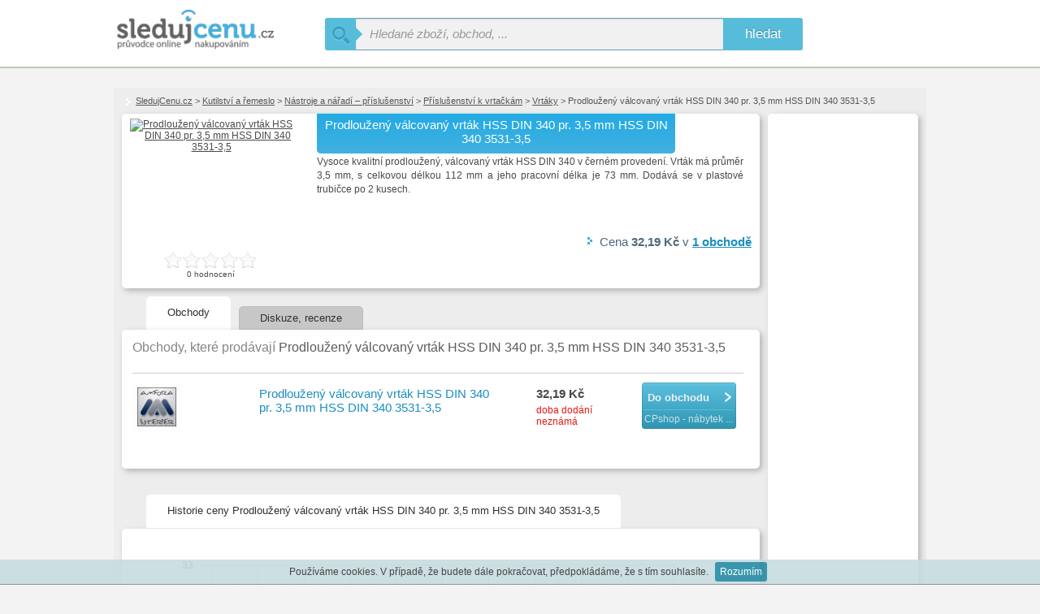

--- FILE ---
content_type: text/html; charset=utf-8
request_url: https://www.sledujcenu.cz/p/prodlouzeny-valcovany-vrtak-hss-din-340-pr-3-5-mm-hss-din-340-3531-3-5/
body_size: 8128
content:
<!DOCTYPE html>
<html xmlns="http://www.w3.org/1999/xhtml" prefix="og: http://ogp.me/ns# fb: http://www.facebook.com/2008/fbml" lang="cs"
    >

<head>
<meta http-equiv="Content-Type" content="text/html; charset=utf-8" />
<meta http-equiv="Cache-control" content="public">
<!-- Google tag (gtag.js) -->
<script async src="https://www.googletagmanager.com/gtag/js?id=G-XS5SSSYGE3"></script>
<script>
  window.dataLayer = window.dataLayer || [];
  function gtag(){dataLayer.push(arguments);}
  gtag('js', new Date());

  gtag('config', 'G-XS5SSSYGE3');
</script><title>Prodloužený válcovaný vrták HSS DIN 340 pr. 3,5 mm HSS DIN 340 3531-3,5 | SledujCenu.cz</title>
<meta name="keywords" content="Prodloužený válcovaný vrták HSS DIN 340 pr. 3,5 mm HSS DIN 340 3531-3,5 | SledujCenu.cz" />
<meta name="description" content="Kde koupit Prodloužený válcovaný vrták HSS DIN 340 pr. 3,5 mm HSS DIN 340 3531-3,5, srovnání cen, spolehlivé obchody. Vysoce kvalitní prodloužený, " /> 
<meta name="author" content="Sledujcenu.cz" />
<meta name="robots" content="all" />
<meta name="viewport" content="width=device-width" />
<meta property="og:title" content="Prodloužený válcovaný vrták HSS DIN 340 pr. 3,5 mm HSS DIN 340 3531-3,5 | SledujCenu.cz" /> 
<meta property="og:locale" content="cs_CZ" />
<meta property="og:site_name" content="SledujCenu.cz" />
<meta property="og:description" content="Kde koupit Prodloužený válcovaný vrták HSS DIN 340 pr. 3,5 mm HSS DIN 340 3531-3,5, srovnání cen, spolehlivé obchody. Vysoce kvalitní prodloužený, " /><meta property="og:image" content="https://d.sledujcenu.cz/7728/item_935230.jpg" />        


<link rel="shortcut icon" href="/favicon.ico" type="image/x-icon" />

<link rel="stylesheet" type="text/css" href="/css/css_file.css?v=171c" media="screen" />

<script type="text/javascript">
        var domain_name="https://www.sledujcenu.cz";
</script>
        
<!-- Global site tag (gtag.js) - Google Ads: 814280693 -->
<script async src="https://www.googletagmanager.com/gtag/js?id=AW-814280693"></script>
<script>
  window.dataLayer = window.dataLayer || [];
  function gtag(){dataLayer.push(arguments);}
  gtag('js', new Date());

  gtag('config', 'AW-814280693');

  gtag('config', 'AW-465471980');
</script>
<!-- Event snippet for Odchozí kliknutí conversion page -->
<script>
  gtag('event', 'conversion', {'send_to': 'AW-814280693/A0AfCLjWnMwBEPXfo4QD'});
</script>

<script type="text/javascript">var nastav_lat="50.08781";var nastav_lon="14.42046";</script><!-- Event snippet for Odchozí kliknutí conversion page In your html page, add the snippet and call gtag_report_conversion when someone clicks on the chosen link or button. --> <script> function gtag_report_conversion(url) { var callback = function () { if (typeof(url) != 'undefined') { 
/*window.location = url;*/
} }; gtag('event', 'conversion', { 'send_to': 'AW-465471980/E5hTCNnYvvABEOyT-t0B', 'event_callback': callback }); return true; } </script>       
        
    </head>
    <body>
<script type="text/javascript">
    window.google_analytics_uacct = "UA-2503309-16";
    </script><div class="top-wrap">
        <div class="top-login-bar"></div>
        <div class="top-search-wrap">
            <a href="/" title="SledujCenu.cz - průvodce online nakupováním" class="main-logo-box">
                <img src="/img/logo/logo.webp" alt="SledujCenu.cz - průvodce online nakupováním" class="" width="197" height="51" /></a>        
                <div class="main-search-box">
                    <form id="search_form_item" class="form-wrapper cf" action="/" method="GET" enctype="multipart/form-data">
                        <span class="prev-s"><span class="prev-s-bg"></span></span>
                        <input class="search-box-input" type="text" id="search_item" name="s" placeholder="Hledané zboží, obchod, ..." >
                        <button type="submit">hledat</button>
                    </form>
                </div><span class="clean"></span></div>
    </div><div class="main-content-wrap-all">
        <div class="main-content-wrap"><div class="sub-page"><p class="breadcrumb-top"><a href="/">SledujCenu.cz</a> > <a href="/d/kutilstvi-a-remeslo/">Kutilství a řemeslo</a> > <a href="/d/kutilstvi-a-remeslo-nastroje-a-naradi-prislusenstvi/">Nástroje a nářadí – příslušenství</a> > <a href="/d/nastroje-a-naradi-prislusenstvi-prislusenstvi-k-vrtackam/">Příslušenství k vrtačkám</a> > <a href="/d/prislusenstvi-k-vrtackam-vrtaky/">Vrtáky</a> > Prodloužený válcovaný vrták HSS DIN 340 pr. 3,5 mm HSS DIN 340 3531-3,5 <span class="breadcrumb-href"></span> <script type="application/ld+json"> { "@context": "http://schema.org", "@type": "BreadcrumbList", "itemListElement": [ {"@type": "ListItem", "position": 1, "name": "Kutilstv\u00ed a \u0159emeslo", "item": "https:\/\/www.sledujcenu.cz\/d\/kutilstvi-a-remeslo" }, {"@type": "ListItem", "position": 2, "name": "N\u00e1stroje a n\u00e1\u0159ad\u00ed \u2013 p\u0159\u00edslu\u0161enstv\u00ed", "item": "https:\/\/www.sledujcenu.cz\/d\/kutilstvi-a-remeslo-nastroje-a-naradi-prislusenstvi" }, {"@type": "ListItem", "position": 3, "name": "P\u0159\u00edslu\u0161enstv\u00ed k vrta\u010dk\u00e1m", "item": "https:\/\/www.sledujcenu.cz\/d\/nastroje-a-naradi-prislusenstvi-prislusenstvi-k-vrtackam" }, {"@type": "ListItem", "position": 4, "name": "Vrt\u00e1ky", "item": "https:\/\/www.sledujcenu.cz\/d\/prislusenstvi-k-vrtackam-vrtaky" }, {"@type": "ListItem", "position": 5, "name": "Prodlou\u017een\u00fd v\u00e1lcovan\u00fd vrt\u00e1k HSS DIN 340 pr. 3,5 mm HSS DIN 340 3531-3,5"}] } </script> </p><div class="product-detail-w"><div class="scope-wrap"   ><div class="main-corner-wrap container-border-wrap item-top-wrap" ><div class="content-subpage-wrap "><h1 class="label-header-search product-header">Prodloužený válcovaný vrták HSS DIN 340 pr. 3,5 mm HSS DIN 340 3531-3,5</h1><div class="item-detail-img"><div class="img_item_b"><a href="https://d.sledujcenu.cz/7728/item_935230.jpg" title="Prodloužený válcovaný vrták HSS DIN 340 pr. 3,5 mm HSS DIN 340 3531-3,5"><img src="https://d.sledujcenu.cz/7728/item_935230.jpg" alt="Prodloužený válcovaný vrták HSS DIN 340 pr. 3,5 mm HSS DIN 340 3531-3,5" /></a></div><div class="obchod_hodnoceni" >
        <div class="basic" id="id_0_2349370">
            <span class="prop_rating" >0</span></div>
        <span class="hodnotilo_lidi"><span >0</span> hodnocení</span>  
       </div></div><div class="item-detail-description-product"><div class="pos-relative pos-relative-media"><div class="item-detail-text long-desc ">Vysoce kvalitní prodloužený, válcovaný vrták HSS DIN 340 v černém provedení. Vrták má průměr 3,5 mm, s celkovou délkou 112 mm a jeho pracovní délka je 73 mm. Dodává se v plastové trubičce po 2 kusech.<br><span class="desc-fadeout"></span><span class="show-desc-border hidden" title="více informací"></span><span class="show-desc hidden" title="více informací">více informací<span class="show-desc-arrow hidden" title="více informací"></span></span></div></div><p class="search-item-price">Cena <span  class="p-one-price">
                <span class="p_s_cena">32,19 Kč</span> </span>  v <a href="#shop-list-href" class="p_s_cena_odkaz" data-url="prodlouzeny-valcovany-vrtak-hss-din-340-pr-3-5-mm-hss-din-340-3531-3-5" data-action="" data-type="1" data-sort=".tab-item-a.first" ><span>1</span> obchodě</a></p><!-- 2349370 --><script type="application/ld+json"> { "@context": "https://schema.org/", "@type": "Product", "sku": "SCCZ2349370", "name": "Prodlou\u017een\u00fd v\u00e1lcovan\u00fd vrt\u00e1k HSS DIN 340 pr. 3,5 mm HSS DIN 340 3531-3,5", "image": [ "https:\/\/d.sledujcenu.cz\/7728\/item_935230.jpg" ], "brand": { "@type": "Brand", "name": "" } , "description": "Vysoce kvalitn\u00ed prodlou\u017een\u00fd, v\u00e1lcovan\u00fd vrt\u00e1k HSS DIN 340 v \u010dern\u00e9m proveden\u00ed. Vrt\u00e1k m\u00e1 pr\u016fm\u011br 3,5 mm, s celkovou d\u00e9lkou 112 mm a jeho pracovn\u00ed d\u00e9lka je 73 mm. Dod\u00e1v\u00e1 se v plastov\u00e9 trubi\u010dce po 2 kusech." } </script> <script type="application/ld+json"> { "@context": "http://schema.org", "@type": "WebPage", "name": "Prodlou\u017een\u00fd v\u00e1lcovan\u00fd vrt\u00e1k HSS DIN 340 pr. 3,5 mm HSS DIN 340 3531-3,5", "description": "Kde koupit Prodlou\u017een\u00fd v\u00e1lcovan\u00fd vrt\u00e1k HSS DIN 340 pr. 3,5 mm HSS DIN 340 3531-3,5, srovn\u00e1n\u00ed cen, spolehliv\u00e9 obchody. Vysoce kvalitn\u00ed prodlou\u017een\u00fd, ", "publisher":{ "@type":"Organization", "name":"SledujCenu.cz", "@id":"https://www.sledujcenu.cz/", "logo": "https:\/\/www.sledujcenu.cz\/img\/logo\/logo.webp", "email": "kontakt@sledujcenu.cz", "sameAs":[ "https://www.facebook.com/sledujcenu/" ] } } </script> </div><span class="clean"></span></div></div></div><ul class="tab-item-menu item-detail-tabs"><li><a href="/p/prodlouzeny-valcovany-vrtak-hss-din-340-pr-3-5-mm-hss-din-340-3531-3-5/"  data-sort="" data-url="prodlouzeny-valcovany-vrtak-hss-din-340-pr-3-5-mm-hss-din-340-3531-3-5" data-action="" data-type="1" title="Kde koupit Prodloužený válcovaný vrták HSS DIN 340 pr. 3,5 mm HSS DIN 340 3531-3,5" class="tab-item-a first active-item-tab">Obchody</a></li><li><a  rel="nofollow"  href="/p/prodlouzeny-valcovany-vrtak-hss-din-340-pr-3-5-mm-hss-din-340-3531-3-5/diskuze/"  data-sort="" data-url="prodlouzeny-valcovany-vrtak-hss-din-340-pr-3-5-mm-hss-din-340-3531-3-5" data-action="diskuze" data-type="1" title="Hodnocení Prodloužený válcovaný vrták HSS DIN 340 pr. 3,5 mm HSS DIN 340 3531-3,5" class="tab-item-a "><span class="f700">Diskuze, recenze</span><span class="t700">Recenze</span></a></li></ul><div class="detail_cont_1"><div class="main-corner-wrap container-border-wrap column-left-content item-tabs-wrap" ><div class="content-subpage-wrap "><h3 class="h3-header-shop-list width-auto" id="shop-list-href">Obchody, které prodávají <span>Prodloužený válcovaný vrták HSS DIN 340 pr. 3,5 mm HSS DIN 340 3531-3,5</span></h3><span class="clean c-line"></span><div class="shops_list_main_box "><span class="shop-recommend-text  none-recommend " ></span> <a href="/s/cpshop-nabytek-pro-kazdeho/" title="Zobrazit informace o obchodu CPshop - nábytek pro každého" class="shops_list_main_a hu800"><img src="/img_shop/logo/cpshop-nabytek-pro-kazdeho.gif" alt="CPshop - nábytek pro každého" /></a><div class="float-left item-left-content"><strong class="shops_list_main_product h3-blue-smaller-14"><a href="/go-to/144958898" target="_blank"  data-id="144958898" data-shop="CPshop - nábytek pro každého"  rel="nofollow" class="go-to-shop-event"  onclick="gtag_report_conversion('https://www.sledujcenu.cz/p/prodlouzeny-valcovany-vrtak-hss-din-340-pr-3-5-mm-hss-din-340-3531-3-5/'); return true;" >Prodloužený válcovaný vrták HSS DIN 340 pr. 3,5 mm HSS DIN 340 3531-3,5</a></strong></div><a href="/go-to/144958898" target="_blank"  data-id="144958898" data-shop="CPshop - nábytek pro každého"  rel="nofollow" class="go-to-shop-wrap"  onclick="gtag_report_conversion('https://www.sledujcenu.cz/p/prodlouzeny-valcovany-vrtak-hss-din-340-pr-3-5-mm-hss-din-340-3531-3-5/'); return true;" ><span class="go-to-shop go-line btn btn-info"><span class="goto-do">Do obchodu</span><span class="goto-shopinfo">CPshop - nábytek ...</span></span></a><p class="shops_list_main_price"><span class="p-val">32,19 Kč</span><span class="shops_list_main_stock"><span class="unknown-delivery">doba dodání neznámá</span></span></p><a href="/s/cpshop-nabytek-pro-kazdeho/" title="Zobrazit informace o obchodu CPshop - nábytek pro každého" class="shops_list_main_a s800"><img src="/img_shop/logo/cpshop-nabytek-pro-kazdeho.gif" alt="CPshop - nábytek pro každého" /></a><p class="clean"></p></div><div class="pages_box"><table class="tab_page_1"><tr><td></td></tr></table></div><span class="clean"></span></div></div></div><!-- 2349370 --><span class="clean"></span><ul class="tab-item-menu"><li><h3 id="item_price_history" title="" class="load-price-history tab-item-a first active-item-tab hhe">Historie ceny Prodloužený válcovaný vrták HSS DIN 340 pr. 3,5 mm HSS DIN 340 3531-3,5</h3></li></ul><div class="main-corner-wrap container-border-wrap column-left-content items-others-wrap clear-all" ><div class="content-subpage-wrap "><div id="chart_price_div"><span class="load-price-history btn">Zobrazit historii ceny Prodloužený válcovaný vrták HSS DIN 340 pr. 3,5 mm HSS DIN 340 3531-3,5</span></div><p class="chart_price_info margin-b-1 ">Historie nejnižsí ceny Prodloužený válcovaný vrták HSS DIN 340 pr. 3,5 mm HSS DIN 340 3531-3,5. Porovnání obchodů, které prodávají Prodloužený válcovaný vrták HSS DIN 340 pr. 3,5 mm HSS DIN 340 3531-3,5.</p  ><span class="clean"></span></div></div><!-- cache created 2026-01-31 20:38:49 --><span class="clean"></span><ul class="tab-item-menu"><li><span title="" class="tab-item-a first active-item-tab hhe">Související položky</span></li></ul><div class="main-corner-wrap container-border-wrap column-left-content items-others-wrap clear-all" ><div class="content-subpage-wrap "><div class="logo-line-product">
                                 <a href="/p/frezy-sukovniky-do-dreva-sada-5ks-o-15-20-25-30-35mm-stopka-8mm-extol-craft/" class="product-main-page" title="Frézy-sukovníky, do dřeva, sada 5ks, O 15-20-25-30-35mm, stopka 8mm, EXTOL CRAFT" ><span class="img-wrap-most"><img src="/img/loading.gif" data-src="https://d.sledujcenu.cz/0291/item_1721024.jpg" alt="Frézy-sukovníky, do dřeva, sada 5ks, O 15-20-25-30-35mm, stopka 8mm, EXTOL CRAFT" class="lazy" /></span><span>Frézy-sukovníky, do dřeva, sada 5ks, O</span></a><a href="/p/vrtaky-vykruzovaci-korunkove-sada-8ks-max-hloubka-vrtu-25mm-extol-craft/" class="product-main-page" title="Vrtáky vykružovací korunkové, sada 8ks, max. hloubka vrtu 25mm, EXTOL CRAFT" ><span class="img-wrap-most"><img src="/img/loading.gif" data-src="https://d.sledujcenu.cz/0291/item_1720565.jpg" alt="Vrtáky vykružovací korunkové, sada 8ks, max. hloubka vrtu 25mm, EXTOL CRAFT" class="lazy" /></span><span>Vrtáky vykružovací korunkové, sada 8ks</span></a><a href="/p/ngt-brousek-hook-sharpener/" class="product-main-page" title="NGT Brousek Hook Sharpener" ><span class="img-wrap-most"><img src="/img/loading.gif" data-src="https://d.sledujcenu.cz/21443/item_10909747.jpg" alt="NGT Brousek Hook Sharpener" class="lazy" /></span><span>NGT Brousek Hook Sharpener</span></a><a href="/p/vrtak-priklepovy-do-betonu-r12x200mm-extol-premium/" class="product-main-page" title="Vrták příklepový do betonu, Ř12x200mm, EXTOL PREMIUM" ><span class="img-wrap-most"><img src="/img/loading.gif" data-src="https://d.sledujcenu.cz/0332/item_1965623.jpg" alt="Vrták příklepový do betonu, Ř12x200mm, EXTOL PREMIUM" class="lazy" /></span><span>Vrták příklepový do betonu, Ř12x200mm,</span></a><a href="/p/vrtak-korunkovy-sds-do-zdi-extol-premium-100mm-100mm/" class="product-main-page" title="Vrták korunkový SDS+ do zdi Extol Premium - 100mm/100mm" ><span class="img-wrap-most"><img src="/img/loading.gif" data-src="https://d.sledujcenu.cz/24207/item_13138119.jpg" alt="Vrták korunkový SDS+ do zdi Extol Premium - 100mm/100mm" class="lazy" /></span><span>Vrták korunkový SDS+ do zdi Extol Prem</span></a><a href="/p/festa-vidiovy-vrtak-sds-10-x-210/" class="product-main-page" title="Festa Vidiový vrták SDS+ 10 x 210" ><span class="img-wrap-most"><img src="/img/loading.gif" data-src="https://d.sledujcenu.cz/6309/item_9356607.jpg" alt="Festa Vidiový vrták SDS+ 10 x 210" class="lazy" /></span><span>Festa Vidiový vrták SDS+ 10 x 210</span></a><a href="/p/zfish-dipovaci-kleste-boilie-bait-grabber/" class="product-main-page" title="ZFISH Dipovací Kleště Boilie Bait Grabber" ><span class="img-wrap-most"><img src="/img/loading.gif" data-src="https://d.sledujcenu.cz/11427/item_10114929.jpg" alt="ZFISH Dipovací Kleště Boilie Bait Grabber" class="lazy" /></span><span>ZFISH Dipovací Kleště Boilie Bait Grab</span></a><a href="/p/sada-vrtaku-a-sekacu-extol-craft-23953/" class="product-main-page" title="Sada vrtáků a sekáčů EXTOL CRAFT 23953" ><span class="img-wrap-most"><img src="/img/loading.gif" data-src="https://d.sledujcenu.cz/0219/item_1258706.jpg" alt="Sada vrtáků a sekáčů EXTOL CRAFT 23953" class="lazy" /></span><span>Sada vrtáků a sekáčů EXTOL CRAFT 23953</span></a><a href="/p/vrtak-korunkovy-sds-do-zdi-festa-67mm/" class="product-main-page" title="Vrták korunkový SDS+ do zdi Festa - 67mm" ><span class="img-wrap-most"><img src="/img/loading.gif" data-src="https://d.sledujcenu.cz/24210/item_13137174.jpg" alt="Vrták korunkový SDS+ do zdi Festa - 67mm" class="lazy" /></span><span>Vrták korunkový SDS+ do zdi Festa - 67</span></a><a href="/p/vrtak-priklepovy-do-betonu-8x200mm-sk-8801308-extol-premium/" class="product-main-page" title="vrták příklepový do betonu, ∅8x200mm, SK 8801308 EXTOL PREMIUM" ><span class="img-wrap-most"><img src="/img/loading.gif" data-src="https://d.sledujcenu.cz/25719/item_13784087.jpg" alt="vrták příklepový do betonu, ∅8x200mm, SK 8801308 EXTOL PREMIUM" class="lazy" /></span><span>vrták příklepový do betonu, ∅8x200mm, </span></a><a href="/p/vrtak-sds-18x450mm-profi-4-brity-festa/" class="product-main-page" title="Vrták SDS+ ¤18x450mm profi 4 břity  FESTA" ><span class="img-wrap-most"><img src="/img/loading.gif" data-src="https://d.sledujcenu.cz/26846/item_15250461.jpg" alt="Vrták SDS+ ¤18x450mm profi 4 břity  FESTA" class="lazy" /></span><span>Vrták SDS+ ¤18x450mm profi 4 břity  FE</span></a><a href="/p/levior-stavitelny-vykruzovak-30-120mm/" class="product-main-page" title="Levior Stavitelný vykružovák 30-120mm" ><span class="img-wrap-most"><img src="/img/loading.gif" data-src="https://d.sledujcenu.cz/1239/item_9357006.jpg" alt="Levior Stavitelný vykružovák 30-120mm" class="lazy" /></span><span>Levior Stavitelný vykružovák 30-120mm</span></a><p class="clean"></p><span class="load-more-button-style js-show-other-relatives m-t-10 m-b-10">Načíst další</span><div class="js-other-relatives hidden"><a href="/p/levior-stavitelny-vykruzovak-30-120mm/" class="product-main-page" title="Levior Stavitelný vykružovák 30-120mm" ><span class="img-wrap-most"><img src="/img/loading.gif" data-src="https://d.sledujcenu.cz/1239/item_9357006.jpg" alt="Levior Stavitelný vykružovák 30-120mm" class="manual-lazy" /></span><span>Levior Stavitelný vykružovák 30-120mm</span></a><a href="/p/vrtak-do-betonu-korunkovy-prumer-73mm-se-stopkou-sds-plus_1/" class="product-main-page" title="Vrták do betonu korunkový průmer 73mm se stopkou SDS Plus" ><span class="img-wrap-most"><img src="/img/loading.gif" data-src="https://d.sledujcenu.cz/26553/item_14611656.jpg" alt="Vrták do betonu korunkový průmer 73mm se stopkou SDS Plus" class="manual-lazy" /></span><span>Vrták do betonu korunkový průmer 73mm </span></a><a href="/p/vrtak-priklepovy-do-betonu-12x120mm-sk-8801315-extol-premium/" class="product-main-page" title="vrták příklepový do betonu, ∅12x120mm, SK 8801315 EXTOL PREMIUM" ><span class="img-wrap-most"><img src="/img/loading.gif" data-src="https://d.sledujcenu.cz/25719/item_13784087.jpg" alt="vrták příklepový do betonu, ∅12x120mm, SK 8801315 EXTOL PREMIUM" class="manual-lazy" /></span><span>vrták příklepový do betonu, ∅12x120mm,</span></a><a href="/p/vrtak-stupnovity-4-20mm-s-titanovym-povlakem/" class="product-main-page" title="Vrták  stupňovitý 4-20mm s titanovým povlakem" ><span class="img-wrap-most"><img src="/img/loading.gif" data-src="https://d.sledujcenu.cz/0749/item_4887896.jpg" alt="Vrták  stupňovitý 4-20mm s titanovým povlakem" class="manual-lazy" /></span><span>Vrták  stupňovitý 4-20mm s titanovým p</span></a><a href="/p/festa-vidiovy-vrtak-sds-16-x-460/" class="product-main-page" title="Festa Vidiový vrták SDS+ 16 x 460" ><span class="img-wrap-most"><img src="/img/loading.gif" data-src="https://d.sledujcenu.cz/7736/item_4740086.jpg" alt="Festa Vidiový vrták SDS+ 16 x 460" class="manual-lazy" /></span><span>Festa Vidiový vrták SDS+ 16 x 460</span></a><a href="/p/festa-vidiovy-vrtak-sds-24-x-600/" class="product-main-page" title="Festa Vidiový vrták SDS+ 24 x 600" ><span class="img-wrap-most"><img src="/img/loading.gif" data-src="https://d.sledujcenu.cz/7736/item_4740086.jpg" alt="Festa Vidiový vrták SDS+ 24 x 600" class="manual-lazy" /></span><span>Festa Vidiový vrták SDS+ 24 x 600</span></a><a href="/p/vrtaky-s-dorazem-a-zahlubovacim-krouzkem-sada-4ks-do-dreva-v-drevene-kazete/" class="product-main-page" title="Vrtáky s dorazem a zahlubovacím kroužkem, sada 4ks, do dřeva, v dřevěné kazetě" ><span class="img-wrap-most"><img src="/img/loading.gif" data-src="https://d.sledujcenu.cz/0291/item_1720662.jpg" alt="Vrtáky s dorazem a zahlubovacím kroužkem, sada 4ks, do dřeva, v dřevěné kazetě" class="manual-lazy" /></span><span>Vrtáky s dorazem a zahlubovacím kroužk</span></a><a href="/p/vrtaky-do-kladiv-bosch-sds-plus-5x-3-ks-sada-/" class="product-main-page" title="Vrtáky do kladiv Bosch SDS-plus-5X (3 ks/sada)" ><span class="img-wrap-most"><img src="/img/loading.gif" data-src="https://d.sledujcenu.cz/32737/item_17301241.jpg" alt="Vrtáky do kladiv Bosch SDS-plus-5X (3 ks/sada)" class="manual-lazy" /></span><span>Vrtáky do kladiv Bosch SDS-plus-5X (3 </span></a><a href="/p/kovovy-spiralovy-vrtak-bosch-accessories-pointteq-2608577176-12-mm-151-mm-n-a-hss-1-ks/" class="product-main-page" title="Kovový spirálový vrták Bosch Accessories PointTeQ 2608577176, 12 mm, 151 mm, N/A, HSS, 1 ks" ><span class="img-wrap-most"><img src="/img/loading.gif" data-src="https://d.sledujcenu.cz/26955/item_15063219.jpg" alt="Kovový spirálový vrták Bosch Accessories PointTeQ 2608577176, 12 mm, 151 mm, N/A, HSS, 1 ks" class="manual-lazy" /></span><span>Kovový spirálový vrták Bosch Accessori</span></a><a href="/p/zfish-vrtacek-boilie-drill-black_1/" class="product-main-page" title="Zfish Vrtáček Boilie Drill Black" ><span class="img-wrap-most"><img src="/img/loading.gif" data-src="https://d.sledujcenu.cz/30709/item_16405502.jpg" alt="Zfish Vrtáček Boilie Drill Black" class="manual-lazy" /></span><span>Zfish Vrtáček Boilie Drill Black</span></a><a href="/p/vrtaky-do-dreva-zahlubniky-sada-3-kusy-12-16-19mm/" class="product-main-page" title="Vrtáky do dřeva záhlubníky sada 3 kusy 12-16-19mm" ><span class="img-wrap-most"><img src="/img/loading.gif" data-src="https://d.sledujcenu.cz/0735/item_4740203.jpg" alt="Vrtáky do dřeva záhlubníky sada 3 kusy 12-16-19mm" class="manual-lazy" /></span><span>Vrtáky do dřeva záhlubníky sada 3 kusy</span></a><a href="/p/extol-craft-rezac-otvoru-do-kachlicek-103900-/" class="product-main-page" title="EXTOL CRAFT řezač otvorů do kachliček, (103900)" ><span class="img-wrap-most"><img src="/img/loading.gif" data-src="https://d.sledujcenu.cz/26191/item_13934649.jpg" alt="EXTOL CRAFT řezač otvorů do kachliček, (103900)" class="manual-lazy" /></span><span>EXTOL CRAFT řezač otvorů do kachliček,</span></a><a href="/p/vrtak-sds-14x-460mm-4-brity-sk-festa/" class="product-main-page" title="Vrták SDS+¤14x 460mm 4 břity SK  FESTA" ><span class="img-wrap-most"><img src="/img/loading.gif" data-src="https://d.sledujcenu.cz/7736/item_4740086.jpg" alt="Vrták SDS+¤14x 460mm 4 břity SK  FESTA" class="manual-lazy" /></span><span>Vrták SDS+¤14x 460mm 4 břity SK  FESTA</span></a><a href="/p/vrtak-sds-12x260mm-profi-4-brity-festa/" class="product-main-page" title="Vrták SDS+ ¤12x260mm profi 4 břity  FESTA" ><span class="img-wrap-most"><img src="/img/loading.gif" data-src="https://d.sledujcenu.cz/27021/item_15250456.jpg" alt="Vrták SDS+ ¤12x260mm profi 4 břity  FESTA" class="manual-lazy" /></span><span>Vrták SDS+ ¤12x260mm profi 4 břity  FE</span></a><a href="/p/sada-vrtaku-festa-kopinate-drevo-6ks/" class="product-main-page" title="Sada vrtáků Festa kopinaté, dřevo 6ks" ><span class="img-wrap-most"><img src="/img/loading.gif" data-src="https://d.sledujcenu.cz/0222/item_1273420.jpg" alt="Sada vrtáků Festa kopinaté, dřevo 6ks" class="manual-lazy" /></span><span>Sada vrtáků Festa kopinaté, dřevo 6ks</span></a><a href="/p/vrtak-karbidovy-na-dlazdice-sada-33-73mm-vykruzovaci-19600/" class="product-main-page" title="Vrták karbidový na dlaždice sada 33-73mm vykružovací 19600" ><span class="img-wrap-most"><img src="/img/loading.gif" data-src="https://d.sledujcenu.cz/0725/item_4759678.jpg" alt="Vrták karbidový na dlaždice sada 33-73mm vykružovací 19600" class="manual-lazy" /></span><span>Vrták karbidový na dlaždice sada 33-73</span></a><a href="/p/sada-vrtaku-bosch-5dilna-na-dlazdice/" class="product-main-page" title="Sada vrtáků Bosch 5dílná na dlaždice" ><span class="img-wrap-most"><img src="/img/loading.gif" data-src="https://d.sledujcenu.cz/0304/item_1802943.jpg" alt="Sada vrtáků Bosch 5dílná na dlaždice" class="manual-lazy" /></span><span>Sada vrtáků Bosch 5dílná na dlaždice</span></a><a href="/p/vrtak-stupnovity-4-32mm-s-titanovym-povlakem/" class="product-main-page" title="Vrták  stupňovitý 4-32mm s titanovým povlakem" ><span class="img-wrap-most"><img src="/img/loading.gif" data-src="https://d.sledujcenu.cz/0735/item_4741047.jpg" alt="Vrták  stupňovitý 4-32mm s titanovým povlakem" class="manual-lazy" /></span><span>Vrták  stupňovitý 4-32mm s titanovým p</span></a><a href="/p/vrtak-sds-14x160-pf4b/" class="product-main-page" title="Vrták SDS+¤14x160 Pf4b" ><span class="img-wrap-most"><img src="/img/loading.gif" data-src="https://d.sledujcenu.cz/26846/item_15250461.jpg" alt="Vrták SDS+¤14x160 Pf4b" class="manual-lazy" /></span><span>Vrták SDS+¤14x160 Pf4b</span></a><a href="/p/vrtak-sds-irwin-speedhammer-plus-8-0x100-160/" class="product-main-page" title="Vrták SDS+ Irwin SpeedHammer Plus - 8.0x100/160" ><span class="img-wrap-most"><img src="/img/loading.gif" data-src="https://d.sledujcenu.cz/6324/item_13135953.jpg" alt="Vrták SDS+ Irwin SpeedHammer Plus - 8.0x100/160" class="manual-lazy" /></span><span>Vrták SDS+ Irwin SpeedHammer Plus - 8.</span></a><a href="/p/vrtak-priklepovy-do-betonu-8x120mm-sk-8801307-extol-premium/" class="product-main-page" title="vrták příklepový do betonu, ∅8x120mm, SK 8801307 EXTOL PREMIUM" ><span class="img-wrap-most"><img src="/img/loading.gif" data-src="https://d.sledujcenu.cz/25719/item_13784087.jpg" alt="vrták příklepový do betonu, ∅8x120mm, SK 8801307 EXTOL PREMIUM" class="manual-lazy" /></span><span>vrták příklepový do betonu, ∅8x120mm, </span></a><a href="/p/vrtak-sds-20x450mm-profi-4-brity-festa/" class="product-main-page" title="Vrták SDS+ ¤20x450mm profi 4 břity  FESTA" ><span class="img-wrap-most"><img src="/img/loading.gif" data-src="https://d.sledujcenu.cz/26846/item_15250461.jpg" alt="Vrták SDS+ ¤20x450mm profi 4 břity  FESTA" class="manual-lazy" /></span><span>Vrták SDS+ ¤20x450mm profi 4 břity  FE</span></a><a href="/p/vrtaky-do-kovu-sada-19ks-ostri-118-/" class="product-main-page" title="Vrtáky do kovu, sada 19ks, ostří 118°" ><span class="img-wrap-most"><img src="/img/loading.gif" data-src="https://d.sledujcenu.cz/26548/item_14611278.jpg" alt="Vrtáky do kovu, sada 19ks, ostří 118°" class="manual-lazy" /></span><span>Vrtáky do kovu, sada 19ks, ostří 118°</span></a><a href="/p/vrtak-sds-8x210-pf4b/" class="product-main-page" title="Vrták SDS+¤ 8x210 Pf4b" ><span class="img-wrap-most"><img src="/img/loading.gif" data-src="https://d.sledujcenu.cz/7736/item_4740086.jpg" alt="Vrták SDS+¤ 8x210 Pf4b" class="manual-lazy" /></span><span>Vrták SDS+¤ 8x210 Pf4b</span></a></div>
                                <span class="clean"></span>
                            </div>
                        <span class="clean"></span></div></div></div><!-- 0.087344--><div class="main-corner-wrap container-border-wrap column-right-content" ><div class="content-subpage-wrap "><script async src="//pagead2.googlesyndication.com/pagead/js/adsbygoogle.js"></script>
    <ins class="adsbygoogle"
         style="display:inline-block;width:160px;height:600px"
         data-ad-client="ca-pub-7391263375312943"
         data-ad-slot="1533554970"></ins>
    <script>
    (adsbygoogle = window.adsbygoogle || []).push({});
    </script><span class="clean"></span></div></div><span class="clean"></span></div>
        
        </div>
        </div><p class="clean"></p><div class="display-none">
    <div id="login_form">

    <div class="login_form_content"></div>   </div>
     </div>

    <div class="footer-columns-wrap">
        <div class="footer-columns-content">
            <div class="footer-column footer-first-column">
                <strong class="footer-header">
                    <a href="/" class="m-p-l">SledujCenu.cz</a>
                </strong>
                <a href="/feedback/" data-fancybox-type="ajax" id="feedback-form" class="footer-link-normal bottom-left"><span class="icon-exclamation-sign icon-white"></span> Nahlásit chybu / Poslat dotaz</a>
                <a id="login-button" href="#login_form" class="top-login-href footer-link-normal">Přihlásit se / Registrovat / Přidat obchod</a>                
                <a href="/xml-feed/" class="footer-link-normal">Formát XML feedu</a>
                                <a href="/terms-conditions/" class="footer-link-normal">Obchodní podmínky</a>
                <a href="/contact/" class="footer-link-normal"><strong>Kontakt</strong></a>

                            </div>
            

                
            
            <div class="footer-column footer-third-column">
                <script async src="//pagead2.googlesyndication.com/pagead/js/adsbygoogle.js"></script>
    <ins class="adsbygoogle"
         style="display:inline-block;width:200px;height:200px"
         data-ad-client="ca-pub-7391263375312943"
         data-ad-slot="3787342913"></ins>
    <script>
    (adsbygoogle = window.adsbygoogle || []).push({});
    </script>                            </div>
            

                
                

            
        </div>
        <span class="clean"></span>
    </div>
    
<script> var YOUR_MESSAGE = "Váš příspěvek"; var JS_SELECT_ADD_ALL = "Přidat všechny"; var JS_SELECT_REMOVE_ALL = "Odebrat všechny"; var JS_SELECT_SELECTED = "Vybranné"; var COOKIES_TEXT = "Používáme cookies. V případě, že budete dále pokračovat, předpokládáme, že s tím souhlasíte."; var COOKIES_BUTTON = "Rozumím"; var MULTISELECT_SELECT = "Vyberte..."; var MULTISELECT_SEARCH_OPTIONS = "Volby vyhledávání"; var MULTISELECT_NO_RESULT = "Žádné výsledky"; var MULTISELECT_ADD = "Přidat"; var FACEBOOK_COMPETITION_NO_NAME = "Nebylo zadáno Vaše jméno na Facebooku."; var SEND_BUTTON = "Odeslat"; var SHOW_OTHER_VARIANTS = "zobrazit další varianty"; var HIDE_OTHER_VARIANTS = "skrýt varianty"; var LOADING = "Načítám..."; var NO_PLACE_TO_SEARCH = "Nebyla zadáno misto pro vyhledávání."; var NEW_SHOP_IMAGE = "Obrázek"; var NEW_SHOP_REMOVE_IMAGE = "Odebrat obrázek"; var NEW_SHOP_NOTE = "Popis/Poznámka"; var DELIVERY_NAME = "Název dopravy"; var DELIVERY_PRICE = "Cena"; var DELIVERY_REMOVE = "Odebrat"; var PAY_NAME = "Název platby"; var SHOP_URL_NO_SLASH = "https://www.sledujcenu.cz"; var TAB_INFO = "Informace"; var TAB_DELIVERY = "Doprava a platba"; var TAB_BRANCH = "Pobočky"; var TAB_REVIEW = "Dotazy, recenze"; var TAB_SORTIMENT = "Sortiment"; var TAB_PHOTOGALLERY = "Fotogalerie"; </script><script type="text/javascript" src="/js/dist/js_file_product.js?171c"></script><script type="text/javascript"> $(document).ready(function(){ $(".basic").jRating({ type:"big", length : 5, step : true, phpPath : '/scripts/rating_polozka.php?item_type=1', showRateInfo : false, onSuccess : function(){ if (j_response.status == 1) { showApprise("<span class=\"m-green\">"+j_response.server+"</span>", 2000); } else { showApprise("<span class=\"m-red\">"+j_response.server+"</span>", 2000); } }, onError : function(){ showApprise("<span class=\"m-red\">"+j_response.server+"</span>", 2000); } }); }); </script><script> function drawPriceChart() { var data = new google.visualization.DataTable(); data.addColumn('date', 'Cena'); data.addColumn('number', 'Cena'); data.addRows([ [new Date(2015, 10, 01), 32],[new Date(2015, 11, 01), 32],[new Date(2016, 0, 01), 32],[new Date(2016, 1, 01), 32],[new Date(2016, 2, 01), 32],[new Date(2016, 3, 01), 32],[new Date(2016, 4, 01), 32],[new Date(2016, 5, 01), 32],[new Date(2016, 6, 01), 32],[new Date(2016, 7, 01), 32],[new Date(2016, 8, 01), 32],[new Date(2016, 9, 01), 32],[new Date(2016, 10, 01), 32],[new Date(2016, 11, 01), 32],[new Date(2017, 0, 01), 32],[new Date(2017, 1, 01), 32],[new Date(2017, 2, 01), 32],[new Date(2017, 3, 01), 32],[new Date(2017, 4, 01), 32],[new Date(2017, 5, 01), 32],[new Date(2017, 6, 01), 32],[new Date(2017, 7, 01), 32],[new Date(2017, 8, 01), 32],[new Date(2017, 9, 01), 32],[new Date(2017, 10, 01), 32],[new Date(2017, 11, 01), 32],[new Date(2018, 0, 01), 32],[new Date(2018, 1, 01), 32],[new Date(2018, 2, 01), 32],[new Date(2018, 3, 01), 32],[new Date(2018, 4, 01), 32],[new Date(2018, 5, 01), 32],[new Date(2018, 6, 01), 32],[new Date(2018, 7, 01), 32],[new Date(2018, 8, 01), 32],[new Date(2018, 9, 01), 32],[new Date(2018, 10, 01), 32],[new Date(2018, 11, 01), 32],[new Date(2019, 0, 01), 32],[new Date(2019, 1, 01), 32],[new Date(2019, 2, 01), 32],[new Date(2019, 3, 01), 32],[new Date(2019, 4, 01), 32],[new Date(2019, 5, 01), 32],[new Date(2019, 6, 01), 32],[new Date(2019, 7, 01), 32],[new Date(2019, 8, 01), 32],[new Date(2019, 9, 01), 32],[new Date(2019, 10, 01), 32],[new Date(2019, 11, 01), 32],[new Date(2020, 0, 01), 32],[new Date(2020, 1, 01), 32],[new Date(2020, 2, 01), 32],[new Date(2020, 3, 01), 32],[new Date(2020, 4, 01), 32],[new Date(2020, 5, 01), 32],[new Date(2020, 6, 01), 32],[new Date(2020, 7, 01), 32],[new Date(2020, 8, 01), 32],[new Date(2020, 9, 01), 32],[new Date(2020, 10, 01), 32],[new Date(2020, 11, 01), 32],[new Date(2021, 0, 01), 32],[new Date(2021, 1, 01), 32],[new Date(2021, 2, 01), 32],[new Date(2021, 3, 01), 32],[new Date(2021, 4, 01), 32],[new Date(2021, 5, 01), 32],[new Date(2021, 6, 01), 32],[new Date(2021, 7, 01), 32],[new Date(2021, 8, 01), 32],[new Date(2021, 9, 01), 32],[new Date(2021, 10, 01), 32],[new Date(2021, 11, 01), 32],[new Date(2022, 0, 01), 32],[new Date(2022, 1, 01), 32],[new Date(2022, 2, 01), 32],[new Date(2022, 3, 01), 32],[new Date(2022, 4, 01), 32],[new Date(2022, 5, 01), 32],[new Date(2022, 6, 01), 32],[new Date(2022, 7, 01), 32],[new Date(2022, 8, 01), 32],[new Date(2022, 9, 01), 32],[new Date(2022, 10, 01), 32],[new Date(2022, 11, 01), 32],[new Date(2023, 0, 01), 32],[new Date(2023, 1, 01), 32],[new Date(2023, 2, 01), 32],[new Date(2023, 3, 01), 32],[new Date(2023, 4, 01), 32],[new Date(2023, 5, 01), 32],[new Date(2023, 6, 01), 32],[new Date(2023, 7, 01), 32],[new Date(2023, 8, 01), 32],[new Date(2023, 9, 01), 32],[new Date(2023, 10, 01), 32],[new Date(2023, 11, 01), 32],[new Date(2024, 0, 01), 32],[new Date(2024, 1, 01), 32],[new Date(2024, 2, 01), 32],[new Date(2024, 3, 01), 32],[new Date(2024, 4, 01), 32],[new Date(2024, 5, 01), 32],[new Date(2024, 6, 01), 32],[new Date(2024, 7, 01), 32],[new Date(2024, 8, 01), 32],[new Date(2024, 9, 01), 32],[new Date(2024, 10, 01), 32],[new Date(2024, 11, 01), 32],[new Date(2025, 0, 01), 32],[new Date(2025, 1, 01), 32],[new Date(2025, 2, 01), 32],[new Date(2025, 3, 01), 32],[new Date(2025, 4, 01), 32],[new Date(2025, 5, 01), 32],[new Date(2025, 6, 01), 32],[new Date(2025, 7, 01), 32],[new Date(2025, 8, 01), 32],[new Date(2025, 9, 01), 32],[new Date(2025, 10, 01), 32],[new Date(2025, 11, 01), 32],[new Date(2026, 0, 01), 32],[new Date(2026, 0, 31), 32] ]); var options = { legend: {position: 'none'}, hAxis: { title: 'Cena', format: 'M/yy', }, vAxis: { title: 'Cena' } }; var chart = new google.visualization.LineChart(document.getElementById('chart_price_div')); chart.draw(data, options); } </script>  <script type="application/ld+json"> { "@context": "http://schema.org", "@type": "WebSite", "name": "SledujCenu.cz", "url": "https:\/\/www.sledujcenu.cz\/", "sameAs": [ "https://www.facebook.com/sledujcenu/" ], "potentialAction": { "@type": "SearchAction", "target": "https://www.sledujcenu.cz/?s={search_term_string}", "query-input": "required name=search_term_string" } } </script>

</body></html>

--- FILE ---
content_type: text/html; charset=utf-8
request_url: https://www.google.com/recaptcha/api2/aframe
body_size: 137
content:
<!DOCTYPE HTML><html><head><meta http-equiv="content-type" content="text/html; charset=UTF-8"></head><body><script nonce="xmS-0HT-2hLGgK7M6xjD2w">/** Anti-fraud and anti-abuse applications only. See google.com/recaptcha */ try{var clients={'sodar':'https://pagead2.googlesyndication.com/pagead/sodar?'};window.addEventListener("message",function(a){try{if(a.source===window.parent){var b=JSON.parse(a.data);var c=clients[b['id']];if(c){var d=document.createElement('img');d.src=c+b['params']+'&rc='+(localStorage.getItem("rc::a")?sessionStorage.getItem("rc::b"):"");window.document.body.appendChild(d);sessionStorage.setItem("rc::e",parseInt(sessionStorage.getItem("rc::e")||0)+1);localStorage.setItem("rc::h",'1769891933736');}}}catch(b){}});window.parent.postMessage("_grecaptcha_ready", "*");}catch(b){}</script></body></html>

--- FILE ---
content_type: text/css
request_url: https://www.sledujcenu.cz/css/css_file.css?v=171c
body_size: 34487
content:
@-webkit-keyframes
fstAnimationEnter{from{opacity:0;-webkit-transform:translate3d(0,-1em,0)}to{opacity:1;-webkit-transform:translate3d(0, 0, 0)}}@-moz-keyframes
fstAnimationEnter{from{opacity:0;-moz-transform:translate3d(0,-1em,0)}to{opacity:1;-moz-transform:translate3d(0, 0, 0)}}@keyframes
fstAnimationEnter{from{opacity:0;-webkit-transform:translate3d(0,-1em,0);-moz-transform:translate3d(0,-1em,0);-ms-transform:translate3d(0,-1em,0);-o-transform:translate3d(0,-1em,0);transform:translate3d(0,-1em,0)}to{opacity:1;-webkit-transform:translate3d(0,0,0);-moz-transform:translate3d(0,0,0);-ms-transform:translate3d(0,0,0);-o-transform:translate3d(0,0,0);transform:translate3d(0,0,0)}}.fstElement{display:inline-block;position:relative;border:1px
solid #D7D7D7;box-sizing:border-box;color:#232323;font-size:1.1em;background-color:#fff}.fstElement>select,.fstElement>input{position:absolute;left:-999em}.fstToggleBtn{font-size:1.4em;display:block;position:relative;box-sizing:border-box;padding:.71429em 1.42857em .71429em .71429em;min-width:14.28571em;cursor:pointer}.fstToggleBtn:after{position:absolute;content:"";right:.71429em;top:50%;margin-top:-.17857em;border:.35714em solid transparent;border-top-color:#cacaca}.fstQueryInput{-webkit-appearance:none;-moz-appearance:none;-ms-appearance:none;-o-appearance:none;appearance:none;outline:none;box-sizing:border-box;background:transparent;border:0}.fstResults{position:absolute;left:-1px;top:100%;right:-1px;max-height:30em;overflow-x:hidden;overflow-y:auto;-webkit-overflow-scrolling:touch;border:1px
solid #D7D7D7;border-top:0;background-color:#FFF;display:none}.fstResultItem{font-size:1.4em;display:block;padding:.5em .71429em;margin:0;cursor:pointer;border-top:1px solid #fff}.fstResultItem.fstUserOption{color:#707070}.fstResultItem.fstFocused{color:#fff;background-color:#43A2F3;border-color:#73baf6}.fstResultItem.fstSelected{color:#fff;background-color:#2694f1;border-color:#73baf6}.fstGroupTitle{font-size:1.4em;display:block;padding:.5em .71429em;margin:0;font-weight:bold}.fstGroup{padding-top:1em}.fstGroup:first-child{padding-top:0}.fstNoResults{font-size:1.4em;display:block;padding:.71429em .71429em;margin:0;color:#999}.fstSingleMode
.fstControls{position:absolute;left:-1px;right:-1px;top:100%;padding:0.5em;border:1px
solid #D7D7D7;background-color:#fff;display:none}.fstSingleMode
.fstQueryInput{font-size:1.4em;display:block;width:100%;padding:.5em .35714em;color:#999;border:1px
solid #D7D7D7}.fstSingleMode.fstActive{z-index:100}.fstSingleMode.fstActive.fstElement,.fstSingleMode.fstActive .fstControls,.fstSingleMode.fstActive
.fstResults{box-shadow:0 0.2em 0.2em rgba(0,0,0,0.1)}.fstSingleMode.fstActive
.fstControls{display:block}.fstSingleMode.fstActive
.fstResults{display:block;z-index:10;margin-top:-1px}.fstChoiceItem{display:inline-block;font-size:1.2em;position:relative;margin:0
.41667em .41667em 0;padding:.33333em .33333em .33333em 1.5em;float:left;border-radius:.25em;border:1px
solid #43A2F3;cursor:auto;color:#fff;background-color:#43A2F3;-webkit-animation:fstAnimationEnter 0.2s;-moz-animation:fstAnimationEnter 0.2s;animation:fstAnimationEnter 0.2s}.fstChoiceItem.mod1{background-color:#F9F9F9;border:1px
solid #D7D7D7;color:#232323}.fstChoiceItem.mod1>.fstChoiceRemove{color:#a4a4a4}.fstChoiceRemove{margin:0;padding:0;border:0;cursor:pointer;background:none;font-size:1.16667em;position:absolute;left:0;top:50%;width:1.28571em;line-height:1.28571em;margin-top:-.64286em;text-align:center;color:#fff}.fstChoiceRemove::-moz-focus-inner{padding:0;border:0}.fstMultipleMode
.fstControls{box-sizing:border-box;padding:0.5em 0.5em 0em 0.5em;overflow:hidden;width:20em;cursor:text}.fstMultipleMode
.fstQueryInput{font-size:1.4em;float:left;padding:.28571em 0;margin:0
0 .35714em 0;width:2em;color:#999}.fstMultipleMode
.fstQueryInputExpanded{float:none;width:100%;padding:.28571em .35714em}.fstMultipleMode
.fstFakeInput{font-size:1.4em}.fstMultipleMode.fstActive,.fstMultipleMode.fstActive
.fstResults{box-shadow:0 0.2em 0.2em rgba(0,0,0,0.1)}.fstMultipleMode.fstActive
.fstResults{display:block;z-index:10;border-top:1px solid #D7D7D7}html,body,form,p,ul,ol,li,dl,dt,dd,h1,h2,h3,h4,h5,div,hr,form,input,fieldset,button{margin:0;padding:0}A.login_box_logout{display:block;font-size:11px;float:right;background-color:#d6d4d4;padding:3px
28px 3px 28px;-webkit-border-bottom-left-radius:5px;-moz-border-radius-bottomleft:5px;border-bottom-left-radius:5px;-webkit-border-bottom-right-radius:5px;-moz-border-radius-bottomright:5px;border-bottom-right-radius:5px;color:#575757;text-decoration:none}A:HOVER.login_box_logout{text-decoration:underline}A:HOVER.product-main-page
span{text-decoration:underline}.product-main-page
img{border-width:0px;max-width:99px;max-height:77px}.product-main-page .p-img-wrap{display:block;width:99px;height:77px;padding:0
0 0 11px}.product-main-page .product-main-page{display:inline-block;padding:1px
3px 0 3px}.modal-open .modal .dropdown-menu{z-index:2050}.modal-open .modal
.dropdown.open{*z-index:2050}.modal-open .modal
.popover{z-index:2060}.modal-open .modal
.tooltip{z-index:2080}.modal-backdrop{position:fixed;top:0;right:0;bottom:0;left:0;z-index:1040;background-color:#000}.modal-backdrop.fade{opacity:0}.modal-backdrop,.modal-backdrop.fade.in{opacity:0.8;filter:alpha(opacity=80)}.modal{position:fixed;top:50%;left:50%;z-index:1050;width:560px;margin:-250px 0 0 -280px;overflow:auto;background-color:#fff;border:1px
solid #999;border:1px
solid rgba(0, 0, 0, 0.3);*border:1px
solid #999;-webkit-border-radius:6px;-moz-border-radius:6px;border-radius:6px;-webkit-box-shadow:0 3px 7px rgba(0, 0, 0, 0.3);-moz-box-shadow:0 3px 7px rgba(0, 0, 0, 0.3);box-shadow:0 3px 7px rgba(0,0,0,0.3);-webkit-background-clip:padding-box;-moz-background-clip:padding-box;background-clip:padding-box}.modal.fade{top:-25%;-webkit-transition:opacity 0.3s linear, top 0.3s ease-out;-moz-transition:opacity 0.3s linear, top 0.3s ease-out;-o-transition:opacity 0.3s linear, top 0.3s ease-out;transition:opacity 0.3s linear, top 0.3s ease-out}.modal.fade.in{top:50%}.modal-header{padding:9px
15px;border-bottom:1px solid #eee}.modal-header
.close{margin-top:2px}.modal-header
h3{margin:0;line-height:30px}.modal-body{max-height:400px;padding:15px;overflow-y:auto}.modal-form{margin-bottom:0}.modal-footer{padding:14px
15px 15px;margin-bottom:0;text-align:right;background-color:#f5f5f5;border-top:1px solid #ddd;-webkit-border-radius:0 0 6px 6px;-moz-border-radius:0 0 6px 6px;border-radius:0 0 6px 6px;*zoom:1;-webkit-box-shadow:inset 0 1px 0 #fff;-moz-box-shadow:inset 0 1px 0 #fff;box-shadow:inset 0 1px 0 #fff}.modal-footer:before,.modal-footer:after{display:table;line-height:0;content:""}.modal-footer:after{clear:both}.modal-footer .btn+.btn{margin-bottom:0;margin-left:5px}.modal-footer .btn-group .btn+.btn{margin-left:-1px}.tooltip{position:absolute;z-index:1030;display:block;padding:5px;font-size:11px;opacity:0;filter:alpha(opacity=0);visibility:visible}.tooltip.in{opacity:0.8;filter:alpha(opacity=80)}.tooltip.top{margin-top:-3px}.tooltip.right{margin-left:3px}.tooltip.bottom{margin-top:3px}.tooltip.left{margin-left:-3px}.tooltip-inner{max-width:200px;padding:3px
8px;color:#fff;text-align:center;text-decoration:none;background-color:#000;-webkit-border-radius:4px;-moz-border-radius:4px;border-radius:4px}.tooltip-arrow{position:absolute;width:0;height:0;border-color:transparent;border-style:solid}.tooltip.top .tooltip-arrow{bottom:0;left:50%;margin-left:-5px;border-top-color:#000;border-width:5px 5px 0}.tooltip.right .tooltip-arrow{top:50%;left:0;margin-top:-5px;border-right-color:#000;border-width:5px 5px 5px 0}.tooltip.left .tooltip-arrow{top:50%;right:0;margin-top:-5px;border-left-color:#000;border-width:5px 0 5px 5px}.tooltip.bottom .tooltip-arrow{top:0;left:50%;margin-left:-5px;border-bottom-color:#000;border-width:0 5px 5px}.popover{position:absolute;top:0;left:0;z-index:1010;display:none;width:236px;padding:1px;background-color:#fff;border:1px
solid #ccc;border:1px
solid rgba(0, 0, 0, 0.2);-webkit-border-radius:6px;-moz-border-radius:6px;border-radius:6px;-webkit-box-shadow:0 5px 10px rgba(0, 0, 0, 0.2);-moz-box-shadow:0 5px 10px rgba(0, 0, 0, 0.2);box-shadow:0 5px 10px rgba(0,0,0,0.2);-webkit-background-clip:padding-box;-moz-background-clip:padding;background-clip:padding-box}.popover.top{margin-bottom:10px}.popover.right{margin-left:10px}.popover.bottom{margin-top:10px}.popover.left{margin-right:10px}.popover-title{padding:8px
14px;margin:0;font-size:14px;font-weight:normal;line-height:18px;background-color:#f7f7f7;border-bottom:1px solid #ebebeb;-webkit-border-radius:5px 5px 0 0;-moz-border-radius:5px 5px 0 0;border-radius:5px 5px 0 0}.popover-content{padding:9px
14px}.popover-content p,
.popover-content ul,
.popover-content
ol{margin-bottom:0}.popover .arrow,
.popover .arrow:after{position:absolute;display:inline-block;width:0;height:0;border-color:transparent;border-style:solid}.popover .arrow:after{z-index:-1;content:""}.popover.top
.arrow{bottom:-10px;left:50%;margin-left:-10px;border-top-color:#fff;border-width:10px 10px 0}.popover.top .arrow:after{bottom:-1px;left:-11px;border-top-color:rgba(0, 0, 0, 0.25);border-width:11px 11px 0}.popover.right
.arrow{top:50%;left:-10px;margin-top:-10px;border-right-color:#fff;border-width:10px 10px 10px 0}.popover.right .arrow:after{bottom:-11px;left:-1px;border-right-color:rgba(0, 0, 0, 0.25);border-width:11px 11px 11px 0}.popover.bottom
.arrow{top:-10px;left:50%;margin-left:-10px;border-bottom-color:#fff;border-width:0 10px 10px}.popover.bottom .arrow:after{top:-1px;left:-11px;border-bottom-color:rgba(0, 0, 0, 0.25);border-width:0 11px 11px}.popover.left
.arrow{top:50%;right:-10px;margin-top:-10px;border-left-color:#fff;border-width:10px 0 10px 10px}.popover.left .arrow:after{right:-1px;bottom:-11px;border-left-color:rgba(0, 0, 0, 0.25);border-width:11px 0 11px 11px}input[type="text"],input[type="password"]{}label,input,button,select,textarea{font-size:13px;font-weight:normal;line-height:18px}input,button,select,textarea{font-family:"Helvetica Neue",Helvetica,Arial,sans-serif}label{display:block;margin-bottom:5px}input,textarea,select,.uneditable-input{display:inline-block;width:210px;height:18px;padding:4px;margin-bottom:9px;font-size:13px;line-height:18px;color:#555;border:1px
solid #ccc;-webkit-border-radius:3px;-moz-border-radius:3px;border-radius:3px}.uneditable-textarea{width:auto;height:auto}label input[type=text],label input[type=password]
label textarea,
label
select{display:block}input[type="image"],input[type="checkbox"],input[type="radio"]{width:auto;height:auto;padding:0;margin:3px
0;*margin-top:0;line-height:normal;cursor:pointer;-webkit-border-radius:0;-moz-border-radius:0;border-radius:0;border:0
\9}input[type="image"]{border:0}input[type="file"]{width:auto;padding:initial;line-height:initial;border:initial;background-color:#fff;background-color:initial;-webkit-box-shadow:none;-moz-box-shadow:none;box-shadow:none}input[type="button"],input[type="reset"],input[type="submit"]{}select,input[type="file"]{height:28px;*margin-top:4px;line-height:28px}input[type="file"]{line-height:18px \9}select{width:220px;background-color:#fff}select[multiple],select[size]{height:auto}input[type="image"]{-webkit-box-shadow:none;-moz-box-shadow:none;box-shadow:none}textarea{height:auto}input[type="hidden"]{display:none}.radio,.checkbox{padding-left:18px}.radio input[type="radio"],
.checkbox input[type="checkbox"]{float:left;margin-left:-18px}.controls>.radio:first-child,.controls>.checkbox:first-child{padding-top:5px}.radio.inline,.checkbox.inline{display:inline-block;padding-top:5px;margin-bottom:0;vertical-align:middle}.radio.inline+.radio.inline,.checkbox.inline+.checkbox.inline{margin-left:10px}input,textarea{-webkit-box-shadow:inset 0 1px 1px rgba(0, 0, 0, 0.075);-moz-box-shadow:inset 0 1px 1px rgba(0, 0, 0, 0.075);box-shadow:inset 0 1px 1px rgba(0, 0, 0, 0.075);-webkit-transition:border linear 0.2s, box-shadow linear 0.2s;-moz-transition:border linear 0.2s, box-shadow linear 0.2s;-ms-transition:border linear 0.2s, box-shadow linear 0.2s;-o-transition:border linear 0.2s, box-shadow linear 0.2s;transition:border linear 0.2s, box-shadow linear 0.2s}input:focus,textarea:focus{border-color:rgba(82, 168, 236, 0.8);-webkit-box-shadow:inset 0 1px 1px rgba(0, 0, 0, 0.075), 0 0 8px rgba(82, 168, 236, 0.6);-moz-box-shadow:inset 0 1px 1px rgba(0, 0, 0, 0.075), 0 0 8px rgba(82, 168, 236, 0.6);box-shadow:inset 0 1px 1px rgba(0, 0, 0, 0.075), 0 0 8px rgba(82, 168, 236, 0.6);outline:0;outline:thin dotted \9}input[type="file"]:focus,input[type="radio"]:focus,input[type="checkbox"]:focus,select:focus{-webkit-box-shadow:none;-moz-box-shadow:none;box-shadow:none;outline:thin dotted #333;outline:5px
auto -webkit-focus-ring-color;outline-offset:-2px}.input-mini{width:60px}.input-small{width:90px}.input-medium{width:150px}.input-large{width:210px}.input-xlarge{width:270px}.input-xxlarge{width:530px}input[class*="span"],select[class*="span"],textarea[class*="span"],.uneditable-input{float:none;margin-left:0}input,textarea,.uneditable-input{margin-left:0}input.span12,textarea.span12,.uneditable-input.span12{width:930px}input.span11,textarea.span11,.uneditable-input.span11{width:850px}input.span10,textarea.span10,.uneditable-input.span10{width:770px}input.span9,textarea.span9,.uneditable-input.span9{width:690px}input.span8,textarea.span8,.uneditable-input.span8{width:610px}input.span7,textarea.span7,.uneditable-input.span7{width:530px}input.span6,textarea.span6,.uneditable-input.span6{width:450px}input.span5,textarea.span5,.uneditable-input.span5{width:370px}input.span4,textarea.span4,.uneditable-input.span4{width:290px}input.span3,textarea.span3,.uneditable-input.span3{width:210px}input.span2,textarea.span2,.uneditable-input.span2{width:130px}input.span1,textarea.span1,.uneditable-input.span1{width:50px}input[disabled],select[disabled],textarea[disabled],input[readonly],select[readonly],textarea[readonly]{background-color:#eee;border-color:#ddd;cursor:not-allowed}.control-group.warning > label,
.control-group.warning .help-block,
.control-group.warning .help-inline{color:#c09853}.control-group.warning input,
.control-group.warning select,
.control-group.warning
textarea{color:#c09853;border-color:#c09853}.control-group.warning input:focus,
.control-group.warning select:focus,
.control-group.warning textarea:focus{border-color:#a47e3c;-webkit-box-shadow:0 0 6px #dbc59e;-moz-box-shadow:0 0 6px #dbc59e;box-shadow:0 0 6px #dbc59e}.control-group.warning .input-prepend .add-on,
.control-group.warning .input-append .add-on{color:#c09853;background-color:#fcf8e3;border-color:#c09853}.control-group.error > label,
.control-group.error .help-block,
.control-group.error .help-inline{color:#b94a48}.control-group.error input,
.control-group.error select,
.control-group.error
textarea{color:#b94a48;border-color:#b94a48}.control-group.error input:focus,
.control-group.error select:focus,
.control-group.error textarea:focus{border-color:#953b39;-webkit-box-shadow:0 0 6px #d59392;-moz-box-shadow:0 0 6px #d59392;box-shadow:0 0 6px #d59392}.control-group.error .input-prepend .add-on,
.control-group.error .input-append .add-on{color:#b94a48;background-color:#f2dede;border-color:#b94a48}.control-group.success > label,
.control-group.success .help-block,
.control-group.success .help-inline{color:#468847}.control-group.success input,
.control-group.success select,
.control-group.success
textarea{color:#468847;border-color:#468847}.control-group.success input:focus,
.control-group.success select:focus,
.control-group.success textarea:focus{border-color:#356635;-webkit-box-shadow:0 0 6px #7aba7b;-moz-box-shadow:0 0 6px #7aba7b;box-shadow:0 0 6px #7aba7b}.control-group.success .input-prepend .add-on,
.control-group.success .input-append .add-on{color:#468847;background-color:#dff0d8;border-color:#468847}input:focus:required:invalid,textarea:focus:required:invalid,select:focus:required:invalid{color:#b94a48;border-color:#ee5f5b}input:focus:required:invalid:focus,textarea:focus:required:invalid:focus,select:focus:required:invalid:focus{border-color:#e9322d;-webkit-box-shadow:0 0 6px #f8b9b7;-moz-box-shadow:0 0 6px #f8b9b7;box-shadow:0 0 6px #f8b9b7}.form-actions{padding:17px
20px 18px;margin-top:18px;margin-bottom:18px;background-color:#eee;border-top:1px solid #ddd;*zoom:1}.form-actions:before,.form-actions:after{display:table;content:""}.form-actions:after{clear:both}.uneditable-input{display:block;background-color:#fff;border-color:#eee;-webkit-box-shadow:inset 0 1px 2px rgba(0, 0, 0, 0.025);-moz-box-shadow:inset 0 1px 2px rgba(0, 0, 0, 0.025);box-shadow:inset 0 1px 2px rgba(0,0,0,0.025);cursor:not-allowed}:-moz-placeholder{color:#999}::-webkit-input-placeholder{color:#999}.help-block,.help-inline{color:#555}.help-block{display:block;margin-bottom:9px}.help-inline{display:inline-block;*display:inline;*zoom:1;vertical-align:middle;padding-left:5px}.input-prepend,.input-append{margin-bottom:5px}.input-prepend input,
.input-append input,
.input-prepend select,
.input-append select,
.input-prepend .uneditable-input,
.input-append .uneditable-input{*margin-left:0;-webkit-border-radius:0 3px 3px 0;-moz-border-radius:0 3px 3px 0;border-radius:0 3px 3px 0}.input-prepend input:focus,
.input-append input:focus,
.input-prepend select:focus,
.input-append select:focus,
.input-prepend .uneditable-input:focus,
.input-append .uneditable-input:focus{position:relative;z-index:2}.input-prepend .uneditable-input,
.input-append .uneditable-input{border-left-color:#ccc}.input-prepend .add-on,
.input-append .add-on{display:inline-block;width:auto;min-width:16px;height:18px;padding:4px
4px 2px 4px;font-weight:normal;text-align:center;text-shadow:0 1px 0 #fff;vertical-align:top;background-color:#eee;border:1px
solid #ccc}.input-prepend .add-on,
.input-append .add-on,
.input-prepend .btn,
.input-append
.btn{-webkit-border-radius:3px 0 0 3px;-moz-border-radius:3px 0 0 3px;border-radius:3px 0 0 3px}.input-prepend .active,
.input-append
.active{background-color:#a9dba9;border-color:#46a546}.input-prepend .add-on,
.input-prepend
.btn{margin-right:-1px}.input-append input,
.input-append select .uneditable-input{-webkit-border-radius:3px 0 0 3px;-moz-border-radius:3px 0 0 3px;border-radius:3px 0 0 3px}.input-append .uneditable-input{border-left-color:#eee;border-right-color:#ccc}.input-append .add-on,
.input-append
.btn{margin-left:-1px;-webkit-border-radius:0 3px 3px 0;-moz-border-radius:0 3px 3px 0;border-radius:0 3px 3px 0}.input-prepend.input-append input,
.input-prepend.input-append select,
.input-prepend.input-append .uneditable-input{-webkit-border-radius:0;-moz-border-radius:0;border-radius:0}.input-prepend.input-append .add-on:first-child,
.input-prepend.input-append .btn:first-child{margin-right:-1px;-webkit-border-radius:3px 0 0 3px;-moz-border-radius:3px 0 0 3px;border-radius:3px 0 0 3px}.input-prepend.input-append .add-on:last-child,
.input-prepend.input-append .btn:last-child{margin-left:-1px;-webkit-border-radius:0 3px 3px 0;-moz-border-radius:0 3px 3px 0;border-radius:0 3px 3px 0}.search-query{padding-left:14px;padding-right:14px;margin-bottom:0;-webkit-border-radius:14px;-moz-border-radius:14px;border-radius:14px}.form-search input,
.form-inline input,
.form-horizontal input,
.form-search textarea,
.form-inline textarea,
.form-horizontal textarea,
.form-search select,
.form-inline select,
.form-horizontal select,
.form-search .help-inline,
.form-inline .help-inline,
.form-horizontal .help-inline,
.form-search .uneditable-input,
.form-inline .uneditable-input,
.form-horizontal .uneditable-input,
.form-search .input-prepend,
.form-inline .input-prepend,
.form-horizontal .input-prepend,
.form-search .input-append,
.form-inline .input-append,
.form-horizontal .input-append{display:inline-block;margin-bottom:0}.form-search .hide,
.form-inline .hide,
.form-horizontal
.hide{display:none}.form-search label,
.form-inline
label{display:inline-block}.form-search .input-append,
.form-inline .input-append,
.form-search .input-prepend,
.form-inline .input-prepend{margin-bottom:0}.form-search .radio,
.form-search .checkbox,
.form-inline .radio,
.form-inline
.checkbox{padding-left:0;margin-bottom:0;vertical-align:middle}.form-search .radio input[type="radio"],
.form-search .checkbox input[type="checkbox"],
.form-inline .radio input[type="radio"],
.form-inline .checkbox input[type="checkbox"]{float:left;margin-left:0;margin-right:3px}.control-group{margin-bottom:9px}legend+.control-group{margin-top:18px;-webkit-margin-top-collapse:separate}.form-horizontal .control-group{margin-bottom:18px;*zoom:1}.form-horizontal .control-group:before,
.form-horizontal .control-group:after{display:table;content:""}.form-horizontal .control-group:after{clear:both}.form-horizontal .control-label{float:left;width:140px;padding-top:5px;text-align:right}.form-horizontal
.controls{margin-left:160px;*display:inline-block;*margin-left:0;*padding-left:20px}.form-horizontal .help-block{margin-top:9px;margin-bottom:0}.form-horizontal .form-actions{padding-left:160px}.label{padding:2px
4px 3px;font-size:11.049999999999999px;font-weight:bold;color:#fff;text-shadow:0 -1px 0 rgba(0,0,0,0.25);background-color:#999;-webkit-border-radius:3px;-moz-border-radius:3px;border-radius:3px}.label:hover{color:#fff;text-decoration:none}.label-important{background-color:#b94a48}.label-important:hover{background-color:#953b39}.label-warning{background-color:#f89406}.label-warning:hover{background-color:#c67605}.label-success{background-color:#468847}.label-success:hover{background-color:#356635}.label-info{background-color:#3a87ad}.label-info:hover{background-color:#2d6987}.alert{padding:5px
15px 5px 10px;margin-bottom:9px;text-shadow:0 1px 0 rgba(255, 255, 255, 0.5);background-color:#fcf8e3;border:1px
solid #fbeed5;-webkit-border-radius:4px;-moz-border-radius:4px;border-radius:4px}.alert-success{background-color:#dff0d8;border-color:#d6e9c6;color:#468847 !important}.alert-success, .alert-success .alert-heading{color:#468847 !important}.alert-danger,.alert-error{background-color:#f2dede;border-color:#eed3d7;color:#B94A48 !important}.alert-info{background-color:#d9edf7;border-color:#bce8f1}.alert-info, .alert-info .alert-heading{color:#3a87ad !important}.alert
.close{position:relative;top:-2px;right:-9px;line-height:18px;float:right;font-size:20px;font-weight:bold;line-height:18px;color:#000;text-shadow:0 1px 0 #fff;opacity:0.2;filter:alpha(opacity=20);text-decoration:none}.alert .close:hover{color:#000;text-decoration:none;opacity:0.4;filter:alpha(opacity=40);cursor:pointer}[class^="icon-"], [class*=" icon-"]{display:inline-block;width:14px;height:14px;line-height:14px;vertical-align:text-top;background-image:url("/img/glyphicons.png");background-position:14px 14px;background-repeat:no-repeat;*margin-right: .3em}[class^="icon-"]:last-child, [class*=" icon-"]:last-child{*margin-left:0}.icon-white{background-image:url("/img/glyphicons-w.png")}.icon-glass{background-position:0      0}.icon-music{background-position:-24px 0}.icon-search{background-position:-48px 0}.icon-envelope{background-position:-72px 0}.icon-heart{background-position:-96px 0}.icon-star{background-position:-120px 0}.icon-star-empty{background-position:-144px 0}.icon-user{background-position:-168px 0}.icon-film{background-position:-192px 0}.icon-th-large{background-position:-216px 0}.icon-th{background-position:-240px 0}.icon-th-list{background-position:-264px 0}.icon-ok{background-position:-288px 0}.icon-remove{background-position:-312px 0}.icon-zoom-in{background-position:-336px 0}.icon-zoom-out{background-position:-360px 0}.icon-off{background-position:-384px 0}.icon-signal{background-position:-408px 0}.icon-cog{background-position:-432px 0}.icon-trash{background-position:-456px 0}.icon-home{background-position:0 -24px}.icon-file{background-position:-24px -24px}.icon-time{background-position:-48px -24px}.icon-road{background-position:-72px -24px}.icon-download-alt{background-position:-96px -24px}.icon-download{background-position:-120px -24px}.icon-upload{background-position:-144px -24px}.icon-inbox{background-position:-168px -24px}.icon-play-circle{background-position:-192px -24px}.icon-repeat{background-position:-216px -24px}.icon-refresh{background-position:-240px -24px}.icon-list-alt{background-position:-264px -24px}.icon-lock{background-position:-287px -24px}.icon-flag{background-position:-312px -24px}.icon-headphones{background-position:-336px -24px}.icon-volume-off{background-position:-360px -24px}.icon-volume-down{background-position:-384px -24px}.icon-volume-up{background-position:-408px -24px}.icon-qrcode{background-position:-432px -24px}.icon-barcode{background-position:-456px -24px}.icon-tag{background-position:0 -48px}.icon-tags{background-position:-25px -48px}.icon-book{background-position:-48px -48px}.icon-bookmark{background-position:-72px -48px}.icon-print{background-position:-96px -48px}.icon-camera{background-position:-120px -48px}.icon-font{background-position:-144px -48px}.icon-bold{background-position:-167px -48px}.icon-italic{background-position:-192px -48px}.icon-text-height{background-position:-216px -48px}.icon-text-width{background-position:-240px -48px}.icon-align-left{background-position:-264px -48px}.icon-align-center{background-position:-288px -48px}.icon-align-right{background-position:-312px -48px}.icon-align-justify{background-position:-336px -48px}.icon-list{background-position:-360px -48px}.icon-indent-left{background-position:-384px -48px}.icon-indent-right{background-position:-408px -48px}.icon-facetime-video{background-position:-432px -48px}.icon-picture{background-position:-456px -48px}.icon-pencil{background-position:0 -72px}.icon-map-marker{background-position:-24px -72px}.icon-adjust{background-position:-48px -72px}.icon-tint{background-position:-72px -72px}.icon-edit{background-position:-96px -72px}.icon-share{background-position:-120px -72px}.icon-check{background-position:-144px -72px}.icon-move{background-position:-168px -72px}.icon-step-backward{background-position:-192px -72px}.icon-fast-backward{background-position:-216px -72px}.icon-backward{background-position:-240px -72px}.icon-play{background-position:-264px -72px}.icon-pause{background-position:-288px -72px}.icon-stop{background-position:-312px -72px}.icon-forward{background-position:-336px -72px}.icon-fast-forward{background-position:-360px -72px}.icon-step-forward{background-position:-384px -72px}.icon-eject{background-position:-408px -72px}.icon-chevron-left{background-position:-432px -72px}.icon-chevron-right{background-position:-456px -72px}.icon-plus-sign{background-position:0 -96px}.icon-minus-sign{background-position:-24px -96px}.icon-remove-sign{background-position:-48px -96px}.icon-ok-sign{background-position:-72px -96px}.icon-question-sign{background-position:-96px -96px}.icon-info-sign{background-position:-120px -96px}.icon-screenshot{background-position:-144px -96px}.icon-remove-circle{background-position:-168px -96px}.icon-ok-circle{background-position:-192px -96px}.icon-ban-circle{background-position:-216px -96px}.icon-arrow-left{background-position:-240px -96px}.icon-arrow-right{background-position:-264px -96px}.icon-arrow-up{background-position:-289px -96px}.icon-arrow-down{background-position:-312px -96px}.icon-share-alt{background-position:-336px -96px}.icon-resize-full{background-position:-360px -96px}.icon-resize-small{background-position:-384px -96px}.icon-plus{background-position:-408px -96px}.icon-minus{background-position:-433px -96px}.icon-asterisk{background-position:-456px -96px}.icon-exclamation-sign{background-position:0 -120px}.icon-gift{background-position:-24px -120px}.icon-leaf{background-position:-48px -120px}.icon-fire{background-position:-72px -120px}.icon-eye-open{background-position:-96px -120px}.icon-eye-close{background-position:-120px -120px}.icon-warning-sign{background-position:-144px -120px}.icon-plane{background-position:-168px -120px}.icon-calendar{background-position:-192px -120px}.icon-random{background-position:-216px -120px}.icon-comment{background-position:-240px -120px}.icon-magnet{background-position:-264px -120px}.icon-chevron-up{background-position:-288px -120px}.icon-chevron-down{background-position:-313px -119px}.icon-retweet{background-position:-336px -120px}.icon-shopping-cart{background-position:-360px -120px}.icon-folder-close{background-position:-384px -120px}.icon-folder-open{background-position:-408px -120px}.icon-resize-vertical{background-position:-432px -119px}.icon-resize-horizontal{background-position:-456px -118px}.dropdown{position:relative}.dropdown-toggle{*margin-bottom:-3px}.dropdown-toggle:active,
.open .dropdown-toggle{outline:0}.caret{display:inline-block;width:0;height:0;vertical-align:top;border-left:4px solid transparent;border-right:4px solid transparent;border-top:4px solid #000;opacity:0.3;filter:alpha(opacity=30);content:""}.dropdown
.caret{margin-top:8px;margin-left:2px}.dropdown:hover .caret,
.open.dropdown
.caret{opacity:1;filter:alpha(opacity=100)}.dropdown-menu{position:absolute;top:100%;left:0;z-index:1000;float:left;display:none;min-width:160px;padding:4px
0;margin:0;list-style:none;background-color:#fff;border-color:#ccc;border-color:rgba(0, 0, 0, 0.2);border-style:solid;border-width:1px;-webkit-border-radius:0 0 5px 5px;-moz-border-radius:0 0 5px 5px;border-radius:0 0 5px 5px;-webkit-box-shadow:0 5px 10px rgba(0, 0, 0, 0.2);-moz-box-shadow:0 5px 10px rgba(0, 0, 0, 0.2);box-shadow:0 5px 10px rgba(0,0,0,0.2);-webkit-background-clip:padding-box;-moz-background-clip:padding;background-clip:padding-box;*border-right-width:2px;*border-bottom-width:2px}.dropdown-menu.pull-right{right:0;left:auto}.dropdown-menu
.divider{height:1px;margin:8px
1px;overflow:hidden;background-color:#e5e5e5;border-bottom:1px solid #fff;*width:100%;*margin:-5px 0 5px}.dropdown-menu
a{display:block;padding:3px
15px;clear:both;font-weight:normal;line-height:18px;color:#333;white-space:nowrap}.dropdown-menu li > a:hover,
.dropdown-menu .active > a,
.dropdown-menu .active>a:hover{color:#fff;text-decoration:none;background-color:#08c}.dropdown.open{*z-index:1000}.dropdown.open .dropdown-toggle{color:#fff;background:#ccc;background:rgba(0, 0, 0, 0.3)}.dropdown.open .dropdown-menu{display:block}.pull-right .dropdown-menu{left:auto;right:0}.dropup .caret,
.navbar-fixed-bottom .dropdown
.caret{border-top:0;border-bottom:4px solid #000;content:"\2191"}.dropup .dropdown-menu,
.navbar-fixed-bottom .dropdown .dropdown-menu{top:auto;bottom:100%;margin-bottom:1px}.typeahead{margin-top:2px;-webkit-border-radius:4px;-moz-border-radius:4px;border-radius:4px}.well{min-height:20px;padding:19px;margin-bottom:20px;background-color:#f5f5f5;border:1px
solid #eee;border:1px
solid rgba(0, 0, 0, 0.05);-webkit-border-radius:4px;-moz-border-radius:4px;border-radius:4px;-webkit-box-shadow:inset 0 1px 1px rgba(0, 0, 0, 0.05);-moz-box-shadow:inset 0 1px 1px rgba(0, 0, 0, 0.05);box-shadow:inset 0 1px 1px rgba(0, 0, 0, 0.05)}.well
blockquote{border-color:#ddd;border-color:rgba(0,0,0,0.15)}.well-large{padding:24px;-webkit-border-radius:6px;-moz-border-radius:6px;border-radius:6px}.well-small{padding:9px;-webkit-border-radius:3px;-moz-border-radius:3px;border-radius:3px}.fade{-webkit-transition:opacity 0.15s linear;-moz-transition:opacity 0.15s linear;-ms-transition:opacity 0.15s linear;-o-transition:opacity 0.15s linear;transition:opacity 0.15s linear;opacity:0}.fade.in{opacity:1}.collapse{-webkit-transition:height 0.35s ease;-moz-transition:height 0.35s ease;-ms-transition:height 0.35s ease;-o-transition:height 0.35s ease;transition:height 0.35s ease;position:relative;overflow:hidden;height:0}.collapse.in{height:auto}.nav{margin-left:0;margin-bottom:18px;list-style:none}.nav>li>a{display:block}.nav>li>a:hover{text-decoration:none;background-color:#eee}.nav .nav-header{display:block;padding:3px
15px;font-size:11px;font-weight:bold;line-height:18px;color:#999;text-shadow:0 1px 0 rgba(255, 255, 255, 0.5);text-transform:uppercase}.nav li+.nav-header{margin-top:9px}.nav-list{padding-left:15px;padding-right:15px;margin-bottom:0}.nav-list > li > a,
.nav-list .nav-header{margin-left:-15px;margin-right:-15px;text-shadow:0 1px 0 rgba(255,255,255,0.5)}.nav-list>li>a{padding:3px
15px}.nav-list>.active>a,.nav-list>.active>a:hover{color:#fff;text-shadow:0 -1px 0 rgba(0, 0, 0, 0.2);background-color:#08c}.nav-list [class^="icon-"]{margin-right:2px}.nav-list
.divider{height:1px;margin:8px
1px;overflow:hidden;background-color:#e5e5e5;border-bottom:1px solid #fff;*width:100%;*margin:-5px 0 5px}.nav-tabs,.nav-pills{*zoom:1}.nav-tabs:before,.nav-pills:before,.nav-tabs:after,.nav-pills:after{display:table;content:""}.nav-tabs:after,.nav-pills:after{clear:both}.nav-tabs>li,.nav-pills>li{float:left}.nav-tabs>li>a,.nav-pills>li>a{padding-right:12px;padding-left:12px;margin-right:2px;line-height:14px}.nav-tabs{border-bottom:1px solid #ddd}.nav-tabs>li{margin-bottom:-1px}.nav-tabs>li>a{padding-top:8px;padding-bottom:8px;line-height:18px;border:1px
solid transparent;-webkit-border-radius:4px 4px 0 0;-moz-border-radius:4px 4px 0 0;border-radius:4px 4px 0 0}.nav-tabs>li>a:hover{border-color:#eee #eeeeee #ddd}.nav-tabs>.active>a,.nav-tabs>.active>a:hover{color:#555;background-color:#fff;border:1px
solid #ddd;border-bottom-color:transparent;cursor:default}.nav-pills>li>a{padding-top:8px;padding-bottom:8px;margin-top:2px;margin-bottom:2px;-webkit-border-radius:5px;-moz-border-radius:5px;border-radius:5px}.nav-pills>.active>a,.nav-pills>.active>a:hover{color:#fff;background-color:#08c}.nav-stacked>li{float:none}.nav-stacked>li>a{margin-right:0}.nav-tabs.nav-stacked{border-bottom:0}.nav-tabs.nav-stacked>li>a{border:1px
solid #ddd;-webkit-border-radius:0;-moz-border-radius:0;border-radius:0}.nav-tabs.nav-stacked>li:first-child>a{-webkit-border-radius:4px 4px 0 0;-moz-border-radius:4px 4px 0 0;border-radius:4px 4px 0 0}.nav-tabs.nav-stacked>li:last-child>a{-webkit-border-radius:0 0 4px 4px;-moz-border-radius:0 0 4px 4px;border-radius:0 0 4px 4px}.nav-tabs.nav-stacked>li>a:hover{border-color:#ddd;z-index:2}.nav-pills.nav-stacked>li>a{margin-bottom:3px}.nav-pills.nav-stacked>li:last-child>a{margin-bottom:1px}.nav-tabs .dropdown-menu,
.nav-pills .dropdown-menu{margin-top:1px;border-width:1px}.nav-pills .dropdown-menu{-webkit-border-radius:4px;-moz-border-radius:4px;border-radius:4px}.nav-tabs .dropdown-toggle .caret,
.nav-pills .dropdown-toggle
.caret{border-top-color:#08c;border-bottom-color:#08c;margin-top:6px}.nav-tabs .dropdown-toggle:hover .caret,
.nav-pills .dropdown-toggle:hover
.caret{border-top-color:#005580;border-bottom-color:#005580}.nav-tabs .active .dropdown-toggle .caret,
.nav-pills .active .dropdown-toggle
.caret{border-top-color:#333;border-bottom-color:#333}.nav>.dropdown.active>a:hover{color:#000;cursor:pointer}.nav-tabs .open .dropdown-toggle,
.nav-pills .open .dropdown-toggle,.nav>.open.active>a:hover{color:#fff;background-color:#999;border-color:#999}.nav .open .caret,
.nav .open.active .caret,
.nav .open a:hover
.caret{border-top-color:#fff;border-bottom-color:#fff;opacity:1;filter:alpha(opacity=100)}.tabs-stacked .open>a:hover{border-color:#999}.tabbable{*zoom:1}.tabbable:before,.tabbable:after{display:table;content:""}.tabbable:after{clear:both}.tab-content{display:table;width:100%}.tabs-below .nav-tabs,
.tabs-right .nav-tabs,
.tabs-left .nav-tabs{border-bottom:0}.tab-content>.tab-pane,.pill-content>.pill-pane{display:none}.tab-content>.active,.pill-content>.active{display:block}.tabs-below .nav-tabs{border-top:1px solid #ddd}.tabs-below .nav-tabs>li{margin-top:-1px;margin-bottom:0}.tabs-below .nav-tabs>li>a{-webkit-border-radius:0 0 4px 4px;-moz-border-radius:0 0 4px 4px;border-radius:0 0 4px 4px}.tabs-below .nav-tabs>li>a:hover{border-bottom-color:transparent;border-top-color:#ddd}.tabs-below .nav-tabs .active > a,
.tabs-below .nav-tabs .active>a:hover{border-color:transparent #ddd #ddd #ddd}.tabs-left .nav-tabs > li,
.tabs-right .nav-tabs>li{float:none}.tabs-left .nav-tabs > li > a,
.tabs-right .nav-tabs>li>a{min-width:74px;margin-right:0;margin-bottom:3px}.tabs-left .nav-tabs{float:left;margin-right:19px;border-right:1px solid #ddd}.tabs-left .nav-tabs>li>a{margin-right:-1px;-webkit-border-radius:4px 0 0 4px;-moz-border-radius:4px 0 0 4px;border-radius:4px 0 0 4px}.tabs-left .nav-tabs>li>a:hover{border-color:#eee #dddddd #eee #eeeeee}.tabs-left .nav-tabs .active > a,
.tabs-left .nav-tabs .active>a:hover{border-color:#ddd transparent #ddd #ddd;*border-right-color:#fff}.tabs-right .nav-tabs{float:right;margin-left:19px;border-left:1px solid #ddd}.tabs-right .nav-tabs>li>a{margin-left:-1px;-webkit-border-radius:0 4px 4px 0;-moz-border-radius:0 4px 4px 0;border-radius:0 4px 4px 0}.tabs-right .nav-tabs>li>a:hover{border-color:#eee #eeeeee #eee #dddddd}.tabs-right .nav-tabs .active > a,
.tabs-right .nav-tabs .active>a:hover{border-color:#ddd #ddd #ddd transparent;*border-left-color:#fff}.navbar{*position:relative;*z-index:2;overflow:visible;margin-bottom:18px}.navbar-inner{padding-left:20px;padding-right:20px;background-color:#2c2c2c;background-image:-moz-linear-gradient(top, #333333, #222222);background-image:-ms-linear-gradient(top, #333333, #222222);background-image:-webkit-gradient(linear, 0 0, 0 100%, from(#333333), to(#222222));background-image:-webkit-linear-gradient(top, #333333, #222222);background-image:-o-linear-gradient(top, #333333, #222222);background-image:linear-gradient(top, #333333, #222222);background-repeat:repeat-x;filter:progid:DXImageTransform.Microsoft.gradient(startColorstr='#333333', endColorstr='#222222', GradientType=0);-webkit-border-radius:4px;-moz-border-radius:4px;border-radius:4px;-webkit-box-shadow:0 1px 3px rgba(0, 0, 0, 0.25), inset 0 -1px 0 rgba(0, 0, 0, 0.1);-moz-box-shadow:0 1px 3px rgba(0, 0, 0, 0.25), inset 0 -1px 0 rgba(0, 0, 0, 0.1);box-shadow:0 1px 3px rgba(0, 0, 0, 0.25), inset 0 -1px 0 rgba(0, 0, 0, 0.1)}.navbar
.container{width:auto}.btn-navbar{display:none;float:right;padding:7px
10px;margin-left:5px;margin-right:5px;background-color:#2c2c2c;background-image:-moz-linear-gradient(top, #333333, #222222);background-image:-ms-linear-gradient(top, #333333, #222222);background-image:-webkit-gradient(linear, 0 0, 0 100%, from(#333333), to(#222222));background-image:-webkit-linear-gradient(top, #333333, #222222);background-image:-o-linear-gradient(top, #333333, #222222);background-image:linear-gradient(top, #333333, #222222);background-repeat:repeat-x;filter:progid:DXImageTransform.Microsoft.gradient(startColorstr='#333333', endColorstr='#222222', GradientType=0);border-color:#222 #222222 #000;border-color:rgba(0, 0, 0, 0.1) rgba(0, 0, 0, 0.1) rgba(0, 0, 0, 0.25);filter:progid:dximagetransform.microsoft.gradient(enabled=false);-webkit-box-shadow:inset 0 1px 0 rgba(255, 255, 255, 0.1), 0 1px 0 rgba(255, 255, 255, 0.075);-moz-box-shadow:inset 0 1px 0 rgba(255, 255, 255, 0.1), 0 1px 0 rgba(255, 255, 255, 0.075);box-shadow:inset 0 1px 0 rgba(255, 255, 255, 0.1), 0 1px 0 rgba(255,255,255,0.075)}.btn-navbar:hover,.btn-navbar:active,.btn-navbar.active,.btn-navbar.disabled,.btn-navbar[disabled]{background-color:#222}.btn-navbar:active,.btn-navbar.active{background-color:#080808 \9}.btn-navbar .icon-bar{display:block;width:18px;height:2px;background-color:#f5f5f5;-webkit-border-radius:1px;-moz-border-radius:1px;border-radius:1px;-webkit-box-shadow:0 1px 0 rgba(0, 0, 0, 0.25);-moz-box-shadow:0 1px 0 rgba(0, 0, 0, 0.25);box-shadow:0 1px 0 rgba(0, 0, 0, 0.25)}.btn-navbar .icon-bar+.icon-bar{margin-top:3px}.nav-collapse.collapse{height:auto}.navbar{color:#999}.navbar .brand:hover{text-decoration:none}.navbar
.brand{float:left;display:block;padding:8px
20px 12px;margin-left:-20px;font-size:20px;font-weight:200;line-height:1;color:#fff}.navbar .navbar-text{margin-bottom:0;line-height:40px}.navbar .btn,
.navbar .btn-group{margin-top:5px}.navbar .btn-group
.btn{margin-top:0}.navbar-form{margin-bottom:0;*zoom:1}.navbar-form:before,.navbar-form:after{display:table;content:""}.navbar-form:after{clear:both}.navbar-form input,
.navbar-form select,
.navbar-form .radio,
.navbar-form
.checkbox{margin-top:5px}.navbar-form input,
.navbar-form
select{display:inline-block;margin-bottom:0}.navbar-form input[type="image"],
.navbar-form input[type="checkbox"],
.navbar-form input[type="radio"]{margin-top:3px}.navbar-form .input-append,
.navbar-form .input-prepend{margin-top:6px;white-space:nowrap}.navbar-form .input-append input,
.navbar-form .input-prepend
input{margin-top:0}.navbar-search{position:relative;float:left;margin-top:6px;margin-bottom:0}.navbar-search .search-query{padding:4px
9px;font-family:"Helvetica Neue",Helvetica,Arial,sans-serif;font-size:13px;font-weight:normal;line-height:1;color:#fff;background-color:#626262;border:1px
solid #151515;-webkit-box-shadow:inset 0 1px 2px rgba(0, 0, 0, 0.1), 0 1px 0px rgba(255, 255, 255, 0.15);-moz-box-shadow:inset 0 1px 2px rgba(0, 0, 0, 0.1), 0 1px 0px rgba(255, 255, 255, 0.15);box-shadow:inset 0 1px 2px rgba(0, 0, 0, 0.1), 0 1px 0px rgba(255, 255, 255, 0.15);-webkit-transition:none;-moz-transition:none;-ms-transition:none;-o-transition:none;transition:none}.navbar-search .search-query:-moz-placeholder{color:#ccc}.navbar-search .search-query::-webkit-input-placeholder{color:#ccc}.navbar-search .search-query:focus,
.navbar-search .search-query.focused{padding:5px
10px;color:#333;text-shadow:0 1px 0 #fff;background-color:#fff;border:0;-webkit-box-shadow:0 0 3px rgba(0, 0, 0, 0.15);-moz-box-shadow:0 0 3px rgba(0, 0, 0, 0.15);box-shadow:0 0 3px rgba(0,0,0,0.15);outline:0}.navbar-fixed-top,.navbar-fixed-bottom{position:fixed;right:0;left:0;z-index:1030;margin-bottom:0}.navbar-fixed-top .navbar-inner,
.navbar-fixed-bottom .navbar-inner{padding-left:0;padding-right:0;-webkit-border-radius:0;-moz-border-radius:0;border-radius:0}.navbar-fixed-top .container,
.navbar-fixed-bottom
.container{width:940px}.navbar-fixed-top{top:0}.navbar-fixed-bottom{bottom:0}.navbar
.nav{position:relative;left:0;display:block;float:left;margin:0
10px 0 0}.navbar .nav.pull-right{float:right}.navbar .nav>li{display:block;float:left}.navbar .nav>li>a{float:none;padding:10px
10px 11px;line-height:19px;color:#999;text-decoration:none;text-shadow:0 -1px 0 rgba(0, 0, 0, 0.25)}.navbar .nav>li>a:hover{background-color:transparent;color:#fff;text-decoration:none}.navbar .nav .active > a,
.navbar .nav .active>a:hover{color:#fff;text-decoration:none;background-color:#222}.navbar .divider-vertical{height:40px;width:1px;margin:0
9px;overflow:hidden;background-color:#222;border-right:1px solid #333}.navbar .nav.pull-right{margin-left:10px;margin-right:0}.navbar .dropdown-menu{margin-top:1px;-webkit-border-radius:4px;-moz-border-radius:4px;border-radius:4px}.navbar .dropdown-menu:before{content:'';display:inline-block;border-left:7px solid transparent;border-right:7px solid transparent;border-bottom:7px solid #ccc;border-bottom-color:rgba(0, 0, 0, 0.2);position:absolute;top:-7px;left:9px}.navbar .dropdown-menu:after{content:'';display:inline-block;border-left:6px solid transparent;border-right:6px solid transparent;border-bottom:6px solid #fff;position:absolute;top:-6px;left:10px}.navbar-fixed-bottom .dropdown-menu:before{border-top:7px solid #ccc;border-top-color:rgba(0, 0, 0, 0.2);border-bottom:0;bottom:-7px;top:auto}.navbar-fixed-bottom .dropdown-menu:after{border-top:6px solid #fff;border-bottom:0;bottom:-6px;top:auto}.navbar .nav .dropdown-toggle .caret,
.navbar .nav .open.dropdown
.caret{border-top-color:#fff;border-bottom-color:#fff}.navbar .nav .active
.caret{opacity:1;filter:alpha(opacity=100)}.navbar .nav .open > .dropdown-toggle,
.navbar .nav .active > .dropdown-toggle,
.navbar .nav .open.active>.dropdown-toggle{background-color:transparent}.navbar .nav .active>.dropdown-toggle:hover{color:#fff}.navbar .nav.pull-right .dropdown-menu,
.navbar .nav .dropdown-menu.pull-right{left:auto;right:0}.navbar .nav.pull-right .dropdown-menu:before,
.navbar .nav .dropdown-menu.pull-right:before{left:auto;right:12px}.navbar .nav.pull-right .dropdown-menu:after,
.navbar .nav .dropdown-menu.pull-right:after{left:auto;right:13px}.clean_no_h{clear:both;margin:0;padding:0}.clean1{height:0px;clear:both;margin:0;padding:0}input[type=submit],input[type=reset],input[type=button],input[type=image],a{cursor:pointer}#container{margin:0
auto;width:1000px}#header{position:relative;height:292px;padding:0
0 20px}.base-header{position:relative;height:120px;padding:0
0 20px}#page_logo
a{position:absolute;left:0;top:0;margin:7px
0 0 0;width:250px;height:70px;background:url(/img/logo/logo.webp) no-repeat;text-indent:-1000px;overflow:hidden}#login{display:none}#search{position:absolute;width:995px;height:90px;left:0;top:83px;background:url(/images/searchbox.png) no-repeat #8ab751}#search legend,
#search
label{display:none}#search input[type=text]{border:0;background:url(/images/search.png) no-repeat #fff;width:522px;height:38px;line-height:38px;padding:0
20px 0 55px;color:#848484;font-size:18px;left:139px;top:27px;position:absolute}#search input[type=submit]{border:0;background:url(/images/search.png) no-repeat right top #24c4dc;width:121px;height:38px;padding:0;color:#fff;left:745px;top:27px;position:absolute;text-indent:-1000px;overflow:hidden}.form_p{padding:0
0 3px 0;clear:both}#menu{list-style-type:none;margin:0;padding:0;position:absolute;left:284px;top:0}#menu
li{display:inline}#menu li
a{float:left;width:87px;height:81px;background:url(/images/menu.png) no-repeat;text-indent:-1000px;overflow:hidden}#menu li.menu1
a{width:98px}#menu li.menu2
a{background-position:-98px 0px}#menu li.menu3
a{background-position:-185px 0px}#menu li.menu4
a{background-position:-272px 0px}.user-menu{list-style-type:none;margin:0;padding:0;position:absolute;right:0px;top:33px}.user-menu
li{display:inline}.user-menu li
a{float:left;width:120px;height:29px;background:url(/images/user-menu.png) no-repeat right top;text-indent:-10000px;overflow:hidden;position:absolute;right:0;top:0}.user-menu li:first-child
a{width:172px;background-position:left top;right:134px}#categories{position:absolute;width:995px;height:118px;background:url(/images/categories.png) no-repeat #b0d087;top:173px;left:0}#categories
.label{display:none}#categories
a{text-decoration:none;color:#fff;font-weight:bold}#categories a:hover{color:#5f921e}#categories
ul{list-style-type:none;margin:0
10px;padding:0;display:block}#categories ul
li{float:left;width:90px;height:118px;padding:0
9px;text-align:center}#categories ul li
img{border:solid 1px #8ab751;display:block;margin:9px
auto 3px}#categories .controls
a{position:absolute;left:0;top:0;width:57px;height:118px;background:url(/images/categories-controls.png) no-repeat 16px center;text-indent:-1000px;overflow:hidden}#categories .controls
a.next{left:auto;right:0;background:url(/images/categories-controls.png) no-repeat -115px center}#categories .controls
.separator{display:none}#content{}.box-995{width:995px;margin:0
0 20px;clear:both}.box-995
.top{padding:0
0 5px;background:url(/images/box-995-edges.png) no-repeat left 28px;height:28px}.box-995 .top
h2{font-size:12px;margin:0;padding:0;width:974px;height:28px;overflow:hidden}.box-995
.content{float:left;width:995px;background:url(/images/box-995.png) repeat-y}.box-995
.bottom{height:5px;clear:both;background:url(/images/box-995-edges.png) no-repeat left bottom}#favourites
h2{background:url(/images/h2-favorites.png) no-repeat 21px top;text-indent:-10000px}#favourites .content
ul{float:left;margin:0
0 0 3px;padding:14px
0 0;list-style-type:none;line-height:16px}#favourites .content ul
li{float:left;margin:0
0 14px 14px;padding:0;width:232px}#favourites .content ul li
h3{font-size:12px;font-weight:normal;margin:0;padding:0}#favourites .content ul li h3
a{color:#455a6a;text-decoration:none}#favourites .content ul li h3 a:hover{color:#11293b;text-decoration:underline}#favourites .content ul li
img{border:solid 1px #adcae1;float:left;margin:0
10px 0 0}#favourites .content ul li
p{font-size:11px;color:#738796;margin:0}#shoptips
h2{background:url(/images/h2-shoptips.png) no-repeat 21px top;text-indent:-10000px}#shoptips .content
ul{float:left;margin:0
0 0 3px;padding:14px
0 0;list-style-type:none}#shoptips .content ul
li{float:left;margin:0
0 14px 14px;padding:0;text-align:center}#shoptips .content ul li
h3{font-size:11px;font-weight:bold;margin:0;padding:0}#shoptips .content ul li h3
a{text-decoration:none}#footer{color:#b4af97;text-align:center;clear:both;line-height:18px;padding:20px
0 18px}#footer
p{margin:0;padding:0}#footer
a{color:#90886b}#footer a:hover{color:#453d21}#toppanel{position:absolute;top:0;width:995px;z-index:999;text-align:center;margin-left:auto;margin-right:auto}#panel{width:100%;height:280px;color:#c9c9c9;background:#666;overflow:hidden;position:relative;z-index:3;display:none;opacity:0.95;filter:alpha(opacity=95);-moz-opacity:0.95;-khtml-opacity:0.95}#panel
h1{font-size:1.6em;padding:5px
0 10px;margin:0;color:white}#panel
h2{font-size:1.2em;padding:10px
0 5px;margin:0;color:white;font-family:Arial,Helvetica,sans-serif;font-weight:bold}#panel
p{margin:2px
0;padding:0}#panel
a{text-decoration:none;color:#15ADFF}#panel a:hover{color:white}#panel a-lost-pwd{display:block;float:left}#panel
.content{width:960px;margin:0
auto;padding-top:15px;text-align:left;font-size:1em}#panel .content
.left{width:360px;float:right;padding:0
15px;margin:0
0 20px 0}#panel .content
.left_2{width:340px;float:right;padding:0
15px;margin:0
0 20px 0}#panel .content
form{margin:0
0 10px 0}#panel .content
label{float:left;padding-top:3px;margin-bottom:0px;clear:both;width:280px;display:block}#panel .content input[type="text"],
#panel .content input[type="password"]{padding:2px;margin-top:2px;margin-bottom:2px}#panel .content
input.field{border:1px
#1A1A1A solid;background:#414141;margin-right:5px;margin-top:4px;width:200px;color:white;height:20px}#panel .content input:focus.field{background:#545454}#panel .content input.bt_login,
#panel .content
input.bt_register{display:block;float:left;clear:left;height:24px;text-align:center;cursor:pointer;border:none;font-weight:bold;margin:10px
0;border:1px
solid #494949}#panel .lost-pwd{display:block;float:left;clear:right;padding:15px
5px 0;font-size:0.95em;text-decoration:underline}.tab{width:360px;float:right;margin:30px
1px 0 0}.login_button{display:block;color:#fff;font-family:Verdana,Helvetica,sans-serif;font-size:12px;font-weight:bold;width:186px;height:23px;background:#23c4dc url(/img/login_button.png) no-repeat right top;text-align:center;padding:6px
0 0 0;text-decoration:none;float:left}A:HOVER.login_button{color:#dcffd1}#panel
.close{float:right;margin:5px
5px 0 0}.alert-reg-box{font-weight:bold;display:none;width:95%;margin-bottom:0px !important;padding:8px
35px 8px 14px}.main_pridat_obchod{display:block;color:#fff;font-family:Verdana,Helvetica,sans-serif;font-size:12px;font-weight:bold;width:120px;height:23px;background:#23c4dc url(/img/pridat_obchod.png) no-repeat right top;text-align:center;padding:6px
0 0 0;text-decoration:none;float:right}.main_obal_shop{display:none;margin:0
0 20px 20px;text-align:left}.main_obal_xml_feed,.main_obal_chyba_box{display:none;margin:0
0 20px 20px;text-align:left}.seznam_o_pol{margin:5px
0 15px 0}.main_link_edit_shop{padding:0
0 0 5px;font-size:13px;color:#325e87}.odkaz_shop_uprav_1{padding:0
20px 0 10px;font-weight:bold;color:#b93b3b}.nadp_sub3{font-weight:bold}.odsad_dop{padding:0
0 0 0px}.nadp_doplnujici_i{font-size:13px;font-weight:bold;color:#17a7bd}.tab1_dop{margin:0
0 0 15px}.tab2_main{}table .tab2_main
.td{color:#678197;border-bottom:1px solid #e5eff8;border-left:1px solid #e5eff8;padding:.3em 1em;text-align:center}td.sloupec_2_color1{width:5px;padding:0px
!important;background-color:#bce6b9}td.sloupec_2_color2{width:5px;padding:0px
!important;background-color:#d2daec}td.sloupec_2_color3{width:5px;padding:0px
!important;background-color:#e5d9ee}.content_pridat_o p,.content_pridat_short
p{margin:0}#content_pridat_o
p{margin:10px
0 5px 0}.content_pridat_o input, .content_pridat_o select, .content_pridat_o textarea, #content_pridat_o input, #content_pridat_o select, #content_pridat_o
textarea{}.content_pridat_o p label, .content_pridat_o div label,#content_pridat_o p label, #content_pridat_o div
label{display:block;float:left;width:19em}.content_pridat_short p label, .content_pridat_short div
label{display:block;float:left;width:150px}p
label.smaller_label{width:150px !important}.open_time_wrap{width:400px;float:left;margin:5px
30px 0 0px}.form_block{display:block;float:left;width:19em;margin:0;padding:0}.submit{background-color:#e0e5ea;border:1px
solid #c6c9cc;color:#194876;font-weight:bold;height:24px;vertical-align:middle;width:125px}.submit_ods{margin:15px
0 0 100px}.img_box{float:left}.img_box
img{padding:1px;border:1px
solid #434343}.img_box
A{color:#08C}.img_box A:HOVER{color:#005580}.img_obal1{margin:0
10px 0 0}.tucne{font-weight:bold}.box_ods2{padding:0
0 0 20px}.mapa_g{WIDTH:870px;HEIGHT:180px;border:1px
solid #434343;margin:0
0 25px 0}#addPlatba,#addDop{margin:0
0 0 20px}.img_foto_obchod{margin:5px
9px 5px 0;padding:2px;width:125px}.detail_levy_1{float:left;width:160px;padding:0
20px 0 0}.detail_pravy_1{float:left;width:595px}.box_foto_obchod_1{padding:5px
0 0 0}#plusone-div{margin:0px
5px 0 0 !important;float:left !important}.fb-like{float:left;text-align:right;width:90px}.detail_h4{font-weight:bold;font-size:14px;color:#455A6A;line-height:36px}.tab_th_1{font-weight:bold;background-color:#e6e6e6}.tab2_doprava{margin:0
0 0 15px;border-collapse:collapse;text-align:left}.tab2_doprava
td{border:1px
solid #dadada;color:#000;padding:3px
6px;text-align:left;vertical-align:middle}.mapa_pobocka_wrap{text-align:right;width:100%}.mapa_pobocka_wrap
A{text-decoration:none;color:#4F687C;font-size:11px}.mapa_pobocka_wrap A:HOVER{text-decoration:underline}.detail_pobocka_sloupec{margin:0
15px 10px 0;padding:5px
12px 5px 10px;border-bottom:1px solid #d2dfe7}.detail_box_3{padding:10px
0 0 0}#preloader{width:105px;height:30px;position:absolute;left:50%;top:20px;z-index:100;padding:5px;text-align:center;background-color:#FFF;display:none;font-weight:bold}#preloader
img{float:left}.load_text{float:left;padding:10px
0 0 0}.bub_img,.bub_text{float:left}.bub_img{margin:0
10px 0 0}.bub_text{width:200px}.chyba_i_ok{color:#45c926;border:1px
solid #39af1e;background-color:#ebebeb;width:250px;padding:1px
5px 1px 5px}.chyba_i_bad{color:#e85353;border:1px
solid #b93b3b;background-color:#ebebeb;width:250px;padding:1px
5px 1px 5px;margin:1px
0 2px 0}.login_profil_box{width:190px;float:left;font-size:11px}A.login_avatar_box{color:#258ba4;float:left;display:block;text-decoration:none}A:HOVER.login_avatar_box{text-decoration:underline}.login_name_box{float:left;margin:0
5px 0 10px;padding:0px;width:95px}A.login_box_logout{display:block;clear:both;padding:4px
0 0 0;color:#17a7bd;text-decoration:none}A:hover.login_box_logout{text-decoration:underline}.z_box{margin:0
5px 0 5px;width:790px}.z_box_all{margin:0
5px 0 5px;width:995px}.z_box_top{height:5px;background:#fff url(/img/bg_box_top.png) repeat-x left top}.z_box_bottom{clear:both;height:5px;background:#b8d199 url(/img/bg_box_bottom.png) repeat-x left top}.z_box_top_left{width:5px;height:5px;float:left;background:url(/img/roh1.png) no-repeat left top;margin:0
0 0 -5px}.z_box_top_right{width:5px;height:5px;float:right;background:url(/img/roh2.png) no-repeat left top;margin:0
-5px 0 0}.z_box_bottom_left{width:5px;height:5px;float:left;background:url(/img/roh4.png) no-repeat left top;margin:0
0 0 -5px}.z_box_bottom_right{width:5px;height:5px;float:right;background:url(/img/roh3.png) no-repeat left top;margin:0
-5px 0 0}.z_box_content{background-color:#fff;margin:0
-5px 0 -5px;padding:5px
5px 20px 10px;border-left:3px solid #b8d199;border-right:3px solid #b8d199}.z_box_s{margin:0
5px 0 5px;width:790px}.z_box_top_s{height:5px;background:#fff url(/img/bg_box_top_s.png) repeat-x left top}.z_box_bottom_s{clear:both;height:5px;background:#b8d199 url(/img/bg_box_bottom_s.png) repeat-x left top}.z_box_top_left_s{width:5px;height:5px;float:left;background:url(/img/roh1_s.png) no-repeat left top;margin:0
0 0 -5px}.z_box_top_right_s{width:5px;height:5px;float:right;background:url(/img/roh2_s.png) no-repeat left top;margin:0
-5px 0 0}.z_box_bottom_left_s{width:5px;height:5px;float:left;background:url(/img/roh4_s.png) no-repeat left top;margin:0
0 0 -5px}.z_box_bottom_right_s{width:5px;height:5px;float:right;background:url(/img/roh3_s.png) no-repeat left top;margin:0
-5px 0 0}.z_box_content_s{background-color:#fff;margin:0
-5px 0 -5px;padding:5px
5px 20px 10px;border-left:3px solid #dbe0d5;border-right:3px solid #dbe0d5}.zprava_chyba{color:#eb3030}.user_box_left{float:left}.user_box_right{float:right;margin:5px
20px 0 0}ul.tab_menu{list-style-type:none;margin:0px
0 10px 0px;padding:0;float:left}``
ul.tab_menu
li{display:block;float:left;height:32px;font-size:15px;font-family:Verdana,Helvetica,sans-serif;color:#1c8ebe}ul.tab_menu li
A{color:#1c8ebe}ul.tab_menu li a,ul.tab_menu li
.tab_obsah{padding:0px
7px 0px 0px}.sipka_opacity{width:45px;background:url(/img/arrow_4.png) no-repeat left top}.tab_menu_bg_left{display:block;float:left;height:29px;width:6px;background:url(/img/zalozka_v1_left.png) no-repeat}.tab_menu_bg_left_icon{display:block;height:29px;width:39px}.i_forum{background:url(/img/icon_forum.png) no-repeat bottom left}.transport_m{background:url(/img/transport_m.png) no-repeat bottom left}.photo_gal_i{width:30px;background:url(/img/foto_g.png) no-repeat bottom left}.office_b{background:url(/img/office_b.png) no-repeat bottom left}.main_i{background:url(/img/bg_tab_list.png) no-repeat bottom left}.tab_menu_bg_right{display:block;float:left;height:29px;width:6px;background:url(/img/zalozka_v1_right.png) no-repeat}.tab_menu_bg_center{display:block;float:left;height:22px;padding:7px
4px 0 2px;background:url(/img/zalozka_v1_center.png) repeat-x}.tab_menu_bg_left_icon_wrap{display:block;float:left;height:29px;width:39px;padding:0;background:url(/img/zalozka_v1_center.png) repeat-x}.polozka_nazev_h1,.detail_nazev{color:#3a608a;font-size:16px;margin:0
0 10px 0;width:380px;float:left}.detail_fb_b{float:right;width:auto;text-align:right;overflow:hidden;margin:0
0 14px 0}.fb-like-click{padding-left:15px;display:block;float:right}.obchod_url_info_detail{clear:both;color:#445a6c;font-size:12px;dext-decoration:underline;margin:0
0 4px 0}.detail_info_2{margin:2px
0 2px 0}.email,.tel{font-style:italic}.detail_popis{padding:0
40px 0 0;margin:8px
0 0 0;color:#445a6c;font-size:12px}.hodnotilo_lidi{font-size:10px;padding:0
63px 0 0}.obchod_hodnoceni{margin:10px
0 0 42px;text-align:center}.avatar_diskuze{border:0px
solid #d9dfd3;float:left;margin:0
15px 0 0}.diskuze_jmeno{display:block;color:#1c8ebe;font-size:13px;font-weight:bold;padding:0
0 1px 0}.diskuze_datum{color:#bebebe;font-size:10px}.diskuze_text{float:left;text-align:left;max-width:736px;padding:10px
0 0 10px}.diskuze_prispevek{margin:10px
0 0px 0;padding:10px;background-color:#fff;border:1px
solid #fff;-webkit-border-top-left-radius:5px;-moz-border-radius-topleft:5px;border-top-left-radius:5px;-webkit-border-top-right-radius:5px;-moz-border-radius-topright:5px;border-top-right-radius:5px;-webkit-border-bottom-left-radius:5px;-moz-border-radius-bottomleft:5px;border-bottom-left-radius:5px;-webkit-border-bottom-right-radius:5px;-moz-border-radius-bottomright:5px;border-bottom-right-radius:5px}.comment-has-parent{margin-top:4px}.avatar_box{float:left;width:190px;padding:0
0px 0 11px}.diskuze_pas_volby{clear:both;margin:10px
0 5px 201px;font-size:11px;text-align:right}.diskuze_reagovat{display:block;float:right;margin:-7px 29px 0 0;text-decoration:none}.diskuze_souhlasim{color:#a0b421;margin:0
4px 0 11px;font-weight:bold;text-decoration:underline}.diskuze_souhlas_pocet{color:#a0b421}.diskuze_nesouhlasim{color:#db686b;margin:0
4px 0 10px;font-weight:bold;text-decoration:underline}.diskuze_nesouhlas_pocet{padding:0
16px 0 0;color:#db686b}.diskuze_svetle{padding:0
16px 0 0;color:#9d9d9d}A:HOVER.diskuze_reagovat,A:HOVER.diskuze_souhlasim,A:HOVER.diskuze_nesouhlasim{text-decoration:none}.vas_komentar{font-weight:bold;color:#575757;width:700px;margin-bottom:5px}.diskuze_prispevek_ajax{padding:7px
0 0 7px}.feedback-textarea{float:left;width:280px;background-color:#ececec;-moz-border-radius:5px;border-radius:5px;-webkit-border-radius:5px}.btn-send-feedback{float:left;margin:0
0 0 309px;width:90px;height:28px}.new-feedback-label{float:left;padding:0
15px 0 3px;color:#1c8ebe;font-weight:bold}.info_zap_kom{padding:3px
5px 3px 10px;margin:10px
0 20px 0;background-color:#c7e7a1;border:1px
solid #88b550;color:#6f6f6f;font-weight:bold}.novy_pripevek_box{padding:5px;margin:6px
0 0 10px;font-weight:bold}.feedback-textarea-main{width:420px;float:left;background-color:#ececec;-moz-border-radius:5px;border-radius:5px;-webkit-border-radius:5px}.btn-send-feedback-main{float:left;margin:0
0 0 15px;width:90px;height:28px}.detail_link_1{color:#59778e}.detail_pravy_2f{float:left}.img_item_b{display:block;width:200px;height:154px;text-align:center;vertical-align:top;margin:0
0 7px 0}.img_item_b
img{margin:auto;max-width:200px;max-height:154px;border:none}.img_item_b_shop{display:block;width:200px;height:90px;text-align:center;vertical-align:top;margin:0
0 7px 0}.img_item_b_shop
img{margin:auto;max-width:200px;max-height:90px}.cena_polozka_od_do_d{background-color:#eee;color:#4f687c;padding:8px
19px 0px 20px;margin:0
0px -3px 0;float:right;height:22px}.cena_polozka_od_do_d_cena{color:#fdb900;font-weight:bold}.cena_polozka_od_do_d_obchod{color:#4e697e;font-weight:bold}.cena_l_r{background:url(/img/cena_l_r.png) no-repeat top left;width:4px;height:30px;float:right;display:block;margin:0
0px -3px 0}.cena_p_r{background:url(/img/cena_p_r.png) no-repeat top left;width:4px;height:30px;float:right;display:block;margin:0
20px -3px 0}.polozka_vice_odkaz,.polozka_vice_seznam,.go-to-shop{display:block;height:19px;width:99px;padding:3px
0 0 0;text-align:center;text-decoration:none;color:#fff;float:left;margin:4px
0 0 180px;background-color:#62bee6;border:1px
solid #62bee6;-moz-border-radius:3px;border-radius:3px;-webkit-border-radius:3px}A:HOVER.polozka_vice_odkaz,A:HOVER.polozka_vice_seznam{text-decoration:underline}.polozka_vice_seznam{margin:4px
0 0 0px}.polozka_popis_detail{padding:8px
100px 8px 0}.polozka_vyrobce{clear:both}.seznam_obchodu_levy{float:left;padding:0
0 0 13px;width:162px}.mapa_box_pobocka{width:590px;height:550px;border:1px
solid #9b9b9b;overflow:hidden;float:left}.mapa_box_pobocka_obchody{width:100%;height:130px;border:1px
solid #9b9b9b;overflow:hidden;float:left}.map_box_by_loacation{width:760px;height:300px;border:1px
solid #9b9b9b;overflow:hidden}.map_box_by_loacation_active{}.adresa_pobocka_map,.adresa_pobocka{float:left}.map_shop_info_one{margin:0
0 12px 0;padding:3px;border:1px
solid #ccc}.map_shop_url{color:#5b5b5b;font-weight:bold;text-decoration:none}.map_shop_info_one_url{color:#5b5b5b}.map_shop_info_one_by_location{width:640px;min-height:53px;padding:3px;overflow:hidden;margin:10px
0px 10px 166px}.map_shop_info_one_header{float:right;width:605px}.map_shop_info_one_header
strong{display:block;padding:0
0 3px 0}.map-s-btn{margin:0
10px 0 0}.map_shop_info_one_header_url{display:block;float:right;background:url(/img/info_3.png) no-repeat bottom right}.by_loc_num{display:block;float:left;font-weight:bold;font-size:16px;color:#1c8ebe}A:HOVER.map_shop_info_one_header_url{text-decoration:none}.map_shop_info_one_header_map{color:#435A6C;text-decoration:underline;display:block;float:left;padding:3px
0 0 24px;background:url(/img/shop_on_map_2.png) no-repeat bottom left}A:HOVER.map_shop_info_one_header_map{text-decoration:none}#form_vzd{font-size:13px;padding:6px
0 10px 0}.hl_adr_t_2{float:left;margin:6px
15px 0 15px}#shop_category{width:330px}.submit_km{float:left;margin:-3px 0px 0 18px !important;text-align:center}.input_b1{padding:1px
3px 1px 3px;width:130px}.nadpis4{color:#feba00;fpnt-weight:bold;font-size:14px}.shops_list_main_box{clear:both;margin:0px
10px 0px 3px;padding:11px
0 8px 0;border-top:1px solid #CCC}.shops_list_main_a{text-decoration:none;float:left;text-align:left;width:136px}.shops_list_main_a
img{border:none}.shops_list_main_name{display:block;padding:6px
0 0 0}.shops_list_main_product{width:auto;padding:5px
10px 0 20px;word-wrap:break-word;max-width:285px}.shops_list_main_price{float:right;display:block;padding:5px
10px 0 0;color:#474747;text-align:left;font-size:15px;font-weight:bold;width:110px}.shop-recommend-flag{background-color:#eff4dd}.shop-recommend-text{display:none;height:33px;width:34px;float:left;margin:5px
5px 0 5px}.shop-recommend-text.shop-recommend-icon{background-image:url("/img/bg_icon_set1.png");background-repeat:no-repeat;background-position:-60px -522px}.shops_list_main_stock{display:block;padding:5px
0 0 0;color:#86b34e;font-size:12px;font-weight:normal}.shops_list_main_show{float:right;display:block;text-decoration:none;text-align:center;color:#014a1c;font-size:12px}.tab_page_1{margin:0
auto 0 auto}.polozka_obal_seznam,.shop_s_list{margin:10px
10px 10px 0px;padding:11px
0 3px 0;border-top:1px solid #ccc}.polozka_obal_s_roh{display:block;float:right;height:28px;width:4px;background:url(/img/bg_polozka_seznam_cena_2.png) no-repeat top left}.polozka_img_seznam,.shop_img_list{width:145px;float:left}.shop_img_list
A{display:block;margin:auto;width:140px;height:77px;text-align:center}.shop_img_list
IMG{max-width:140px;max-height:77px}.polozka_info{float:left;width:614px}.polozka_hledej_popis,.shop_s_desc{height:40px;overflow:hidden;padding:5px
10px 0 0}.polozka_hledej_popis{height:40px;overflow:hidden;padding:0px
10px 0 0}.polozka_hledej_popis.s-darek{height:auto}.shop_s_desc{float:left}.p_s_cena{font-weight:bold}.p_s_cena_odkaz,p_s_cena_odkaz_detail{font-weight:bold;color:#1c8ebe;text-decoration:underline}.item-search-description .p_s_cena_odkaz, .item-search-description
.p_s_cena_odkaz{color:inherit}A:HOVER.p_s_cena_odkaz,A:HOVER.p_s_cena_odkaz_detail{text-decoration:none}.polozka_hl_h{padding:0px
0 10px 30px}.h2_pol_hl{color:#ffba00;font-size:16px;font-weight:bold;padding:0
0 14px 0}.h2_pol_hl
A{text-decoration:none;color:#ffba00}.h2_pol_hl A:HOVER{text-decoration:underline;color:#ffba00}.polozka_hledej_vyrobce{height:20px}.bg_hledej_tab{display:block;float:left;height:29px;width:24px;background:url(/img/bg_hledej_tab.png) no-repeat bottom left;margin:0
1px 0 1px}.bg_fav_u_tab{display:block;float:left;height:29px;width:44px;background:url(/img/bg_users_fav.png) no-repeat bottom left;margin:0
1px 0 1px}.bg_favourite_tab{display:block;float:left;height:29px;width:30px;background:url(/img/bg_favourite_tab4.png) no-repeat 0px 3px;margin:0
1px 0 1px}.bg_search_shop{display:block;float:left;height:29px;width:39px;background:url(/img/bg_search_map.png) no-repeat bottom left;margin:0
1px 0 1px}.bg_list_s_tab{display:block;float:left;height:29px;width:39px;background:url(/img/bg_tab_list.png) no-repeat bottom left;margin:0
1px 0 1px}.tab_menu_bg_center_obc{display:block;float:left;background:url(/img/zalozka_v1_center.png) repeat-x}#filter_price_from,#filter_price_to{width:53px;border:1px
solid #7f9db9;padding:0
2px 0 2px;margin:0
20px 0 0;display:hidden}#price_filter_from,#price_filter_to{display:none}#price_filter_from_just_value,#price_filter_to_just_value{font-weight:bold}.price_filter_to_wrap{float:right}.p_filter_box{clear:both}.p_filter_box,.p_filter_box_3,.p_filter_box_4{float:left}.p_filter_box_3{padding:15px
10px 0 0}.p_filter_box_4{padding:15px
0px 0 10px;float:right}.search-result-filter-price{margin:0
30px 0 20px;clear:left}.item_filter_label.search-result-filter-sort{clear:left;margin-right:15px;margin-top:15px}.item_filter_label.search-result-filter-manufacturer{margin-right:15px;margin-top:15px}.item_filter_label.search-result-filter-shop{margin-top:15px}.no-searched{font-size:15px;color:#db6a6a;padding:14px
0 20px 0px;font-weight:bold}.serached_item_h{color:#d71900}.zajimave_obchody_o{text-align:center;font-weight:bold;float:left;width:134px;padding:0
3px 5px 2px}.zajimave_obchody_o
A{text-decoration:none;color:#5b7283}.zajimave_obchody_o A:HOVER{color:#385163}.zajimave_obchody_o A
img{border-width:0px}.no_padding_1{padding-bottom:5px}.zajimave_produkty_o{float:left;width:235px;margin:0
10px 5px 0}.zajimave_produkty_left{float:left;width:60px;height:60px;border:1px
solid #adcae1;text-align:center}.zajimave_produkty_left
img{max-width:58px;max-height:58px;border:0px
solid #adcae1}.zajimave_produkty_right{float:left;padding:2px
0 0 10px}A.zajimave_produkty_nazev{color:#455a6a}A:HOVER.zajimave_produkty_nazev{text-decoration:none}.zajimave_produkty_vyrobce{color:#738796}.ui-autocomplete{max-height:190px;overflow-y:auto;overflow-x:hidden;padding-right:5px}* html .ui-autocomplete{height:190px}.shop_category_list_list{display:block;float:left;width:280px;height:24px;font-size:12px;font-weight:bold;color:#435a6c;text-decoration:none;margin:9px
25px 0 15px;padding:4px
0 0 34px;background:url(/img/category_icon_2.png) no-repeat top left;background-position:11px 3px}A:HOVER.shop_category_list_list{text-decoration:underline}.shop_category_list{display:block;float:left;width:184px;height:45px;font-size:13px;color:#435a6c;text-decoration:none;margin:4px
9px 0 10px;padding:4px
0 0 34px;background:url(/img/bg_shop_main_page_catalog_white_small.png) no-repeat top left}A:HOVER.shop_category_list{text-decoration:none;background-image:url(/img/bg_shop_main_page_catalog_green_small.png)}.show_all_category{display:block;float:right;text-align:right;padding:4px
10px 5px 38px;font-size:13px;color:#435a6c;text-decoration:none;margin:5px
-6px -8px 0;font-weight:bold}A:HOVER.show_all_category{text-decoration:underline}.alphabet_list_main{padding:0
0 40px 0px}.btn{display:inline-block;padding:4px
10px 4px;margin-bottom:0;font-size:13px;line-height:18px;color:#333;text-align:center;text-shadow:0 1px 1px rgba(255, 255, 255, 0.75);vertical-align:middle;background-color:#f5f5f5;background-image:-moz-linear-gradient(top, #ffffff, #e6e6e6);background-image:-ms-linear-gradient(top, #ffffff, #e6e6e6);background-image:-webkit-gradient(linear, 0 0, 0 100%, from(#ffffff), to(#e6e6e6));background-image:-webkit-linear-gradient(top, #ffffff, #e6e6e6);background-image:-o-linear-gradient(top, #ffffff, #e6e6e6);background-image:linear-gradient(top, #ffffff, #e6e6e6);background-repeat:repeat-x;filter:progid:DXImageTransform.Microsoft.gradient(startColorstr='#ffffff', endColorstr='#e6e6e6', GradientType=0);border-color:#e6e6e6 #e6e6e6 #bfbfbf;border-color:rgba(0, 0, 0, 0.1) rgba(0, 0, 0, 0.1) rgba(0, 0, 0, 0.25);filter:progid:DXImageTransform.Microsoft.gradient(enabled = false);border:1px
solid #ccc;border-bottom-color:#bbb;-webkit-border-radius:4px;-moz-border-radius:4px;border-radius:4px;-webkit-box-shadow:inset 0 1px 0 rgba(255, 255, 255, 0.2), 0 1px 2px rgba(0, 0, 0, 0.05);-moz-box-shadow:inset 0 1px 0 rgba(255, 255, 255, 0.2), 0 1px 2px rgba(0, 0, 0, 0.05);box-shadow:inset 0 1px 0 rgba(255, 255, 255, 0.2), 0 1px 2px rgba(0, 0, 0, 0.05);cursor:pointer;filter:progid:DXImageTransform.Microsoft.gradient(enabled = false);*margin-left: .3em;text-decoration:none}.btn:hover,.btn:active,.btn.active,.btn.disabled,.btn[disabled]{background-color:#e6e6e6}.btn:active,.btn.active{background-color:#ccc \9}.btn:first-child{*margin-left:0}.btn:hover{color:#333;text-decoration:none;background-color:#e6e6e6;background-position:0 -15px;-webkit-transition:background-position 0.1s linear;-moz-transition:background-position 0.1s linear;-ms-transition:background-position 0.1s linear;-o-transition:background-position 0.1s linear;transition:background-position 0.1s linear}.btn:focus{outline:thin dotted #333;outline:5px
auto -webkit-focus-ring-color;outline-offset:-2px}.btn.active,.btn:active{background-image:none;-webkit-box-shadow:inset 0 2px 4px rgba(0, 0, 0, 0.15), 0 1px 2px rgba(0, 0, 0, 0.05);-moz-box-shadow:inset 0 2px 4px rgba(0, 0, 0, 0.15), 0 1px 2px rgba(0, 0, 0, 0.05);box-shadow:inset 0 2px 4px rgba(0, 0, 0, 0.15), 0 1px 2px rgba(0, 0, 0, 0.05);background-color:#e6e6e6;background-color:#d9d9d9 \9;outline:0}.btn.disabled,.btn[disabled]{cursor:default;background-image:none;background-color:#e6e6e6;opacity:0.65;filter:alpha(opacity=65);-webkit-box-shadow:none;-moz-box-shadow:none;box-shadow:none}.btn-large{padding:9px
14px;font-size:15px;line-height:normal;-webkit-border-radius:5px;-moz-border-radius:5px;border-radius:5px}.btn-large [class^="icon-"]{margin-top:1px}.btn-small{padding:5px
9px;font-size:11px;line-height:16px}.btn-small [class^="icon-"]{margin-top:-1px}.btn-mini{padding:2px
6px;font-size:11px;line-height:14px}.btn-primary,.btn-primary:hover,.btn-warning,.btn-warning:hover,.btn-danger,.btn-danger:hover,.btn-success,.btn-success:hover,.btn-info,.btn-info:hover,.btn-gray,.btn-gray:hover,.btn-inverse,.btn-inverse:hover,.btn-support,.btn-support:hover{text-shadow:0 -1px 0 rgba(0,0,0,0.25);color:#fff}.btn-primary.active,.btn-warning.active,.btn-danger.active,.btn-success.active,.btn-info.active,.btn-gray.active,.btn-dark.active,.btn-dark.support{color:rgba(255,255,255,0.75)}.btn-primary{background-color:#006dcc;background-image:-moz-linear-gradient(top, #0088cc, #0044cc);background-image:-ms-linear-gradient(top, #0088cc, #0044cc);background-image:-webkit-gradient(linear, 0 0, 0 100%, from(#0088cc), to(#0044cc));background-image:-webkit-linear-gradient(top, #0088cc, #0044cc);background-image:-o-linear-gradient(top, #0088cc, #0044cc);background-image:linear-gradient(top, #0088cc, #0044cc);background-repeat:repeat-x;filter:progid:DXImageTransform.Microsoft.gradient(startColorstr='#0088cc', endColorstr='#0044cc', GradientType=0);border-color:#04c #0044cc #002a80;border-color:rgba(0, 0, 0, 0.1) rgba(0, 0, 0, 0.1) rgba(0, 0, 0, 0.25);filter:progid:DXImageTransform.Microsoft.gradient(enabled = false)}.btn-primary:hover,.btn-primary:active,.btn-primary.active,.btn-primary.disabled,.btn-primary[disabled]{background-color:#04c}.btn-primary:active,.btn-primary.active{background-color:#039 \9}.btn-warning{background-color:#faa732;background-image:-moz-linear-gradient(top, #fbb450, #f89406);background-image:-ms-linear-gradient(top, #fbb450, #f89406);background-image:-webkit-gradient(linear, 0 0, 0 100%, from(#fbb450), to(#f89406));background-image:-webkit-linear-gradient(top, #fbb450, #f89406);background-image:-o-linear-gradient(top, #fbb450, #f89406);background-image:linear-gradient(top, #fbb450, #f89406);background-repeat:repeat-x;filter:progid:DXImageTransform.Microsoft.gradient(startColorstr='#fbb450', endColorstr='#f89406', GradientType=0);border-color:#f89406 #f89406 #ad6704;border-color:rgba(0, 0, 0, 0.1) rgba(0, 0, 0, 0.1) rgba(0, 0, 0, 0.25);filter:progid:DXImageTransform.Microsoft.gradient(enabled = false)}.btn-warning:hover,.btn-warning:active,.btn-warning.active,.btn-warning.disabled,.btn-warning[disabled]{background-color:#f89406}.btn-warning:active,.btn-warning.active{background-color:#c67605 \9}.btn-danger{background-color:#da4f49;background-image:-moz-linear-gradient(top, #ee5f5b, #bd362f);background-image:-ms-linear-gradient(top, #ee5f5b, #bd362f);background-image:-webkit-gradient(linear, 0 0, 0 100%, from(#ee5f5b), to(#bd362f));background-image:-webkit-linear-gradient(top, #ee5f5b, #bd362f);background-image:-o-linear-gradient(top, #ee5f5b, #bd362f);background-image:linear-gradient(top, #ee5f5b, #bd362f);background-repeat:repeat-x;filter:progid:DXImageTransform.Microsoft.gradient(startColorstr='#ee5f5b', endColorstr='#bd362f', GradientType=0);border-color:#bd362f #bd362f #802420;border-color:rgba(0, 0, 0, 0.1) rgba(0, 0, 0, 0.1) rgba(0, 0, 0, 0.25);filter:progid:DXImageTransform.Microsoft.gradient(enabled = false)}.btn-danger:hover,.btn-danger:active,.btn-danger.active,.btn-danger.disabled,.btn-danger[disabled]{background-color:#bd362f}.btn-danger:active,.btn-danger.active{background-color:#942a25 \9}.btn-success{background-color:#5bb75b;background-image:-moz-linear-gradient(top, #62c462, #51a351);background-image:-ms-linear-gradient(top, #62c462, #51a351);background-image:-webkit-gradient(linear, 0 0, 0 100%, from(#62c462), to(#51a351));background-image:-webkit-linear-gradient(top, #62c462, #51a351);background-image:-o-linear-gradient(top, #62c462, #51a351);background-image:linear-gradient(top, #62c462, #51a351);background-repeat:repeat-x;filter:progid:DXImageTransform.Microsoft.gradient(startColorstr='#62c462', endColorstr='#51a351', GradientType=0);border-color:#51a351 #51a351 #387038;border-color:rgba(0, 0, 0, 0.1) rgba(0, 0, 0, 0.1) rgba(0, 0, 0, 0.25);filter:progid:DXImageTransform.Microsoft.gradient(enabled = false)}.btn-success:hover,.btn-success:active,.btn-success.active,.btn-success.disabled,.btn-success[disabled]{background-color:#51a351}.btn-success:active,.btn-success.active{background-color:#408140 \9}.btn-info{background-color:#49afcd;background-image:-moz-linear-gradient(top, #5bc0de, #2f96b4);background-image:-ms-linear-gradient(top, #5bc0de, #2f96b4);background-image:-webkit-gradient(linear, 0 0, 0 100%, from(#5bc0de), to(#2f96b4));background-image:-webkit-linear-gradient(top, #5bc0de, #2f96b4);background-image:-o-linear-gradient(top, #5bc0de, #2f96b4);background-image:linear-gradient(top, #5bc0de, #2f96b4);background-repeat:repeat-x;filter:progid:DXImageTransform.Microsoft.gradient(startColorstr='#5bc0de', endColorstr='#2f96b4', GradientType=0);border-color:#2f96b4 #2f96b4 #1f6377;border-color:rgba(0, 0, 0, 0.1) rgba(0, 0, 0, 0.1) rgba(0, 0, 0, 0.25);filter:progid:DXImageTransform.Microsoft.gradient(enabled = false)}.btn-info:hover,.btn-info:active,.btn-info.active,.btn-info.disabled,.btn-info[disabled]{background-color:#2f96b4}.btn-info:active,.btn-info.active{background-color:#24748c \9}.btn-gray{background-color:#fff;border:1px
solid #CCC;text-shadow:0 0 0 rgba(0,0,0,0)}.btn-support{background-color:#ffce00;background-image:-moz-linear-gradient(top, #f9f309, #ffce00);background-image:-ms-linear-gradient(top, #f9f309, #ffce00);background-image:-webkit-gradient(linear, 0 0, 0 100%, from(#f9f309), to(#ffce00));background-image:-webkit-linear-gradient(top, #f9f309, #ffce00);background-image:-o-linear-gradient(top, #f9f309, #ffce00);background-image:linear-gradient(top, #f9f309, #ffce00);background-repeat:repeat-x;filter:progid:DXImageTransform.Microsoft.gradient(startColorstr='#f9f309', endColorstr='#ffce00', GradientType=0);border-color:#ffe600 #ffe600 #edbf00;filter:progid:DXImageTransform.Microsoft.gradient(enabled = false)}.btn-support:hover,.btn-support:active,.btn-support.active,.btn-support.disabled,.btn-support[disabled]{background-color:#ffce00}.btn-support:active,.btn-support.active{background-color:#ffce00 \9}.btn-gray:hover,.btn-gray:active,.btn-gray.active,.btn-gray.disabled,.btn-gray[disabled]{}.btn-gray:active,.btn-info.active{background-color:#969797 \9}.btn-inverse{background-color:#393939;background-image:-moz-linear-gradient(top, #454545, #262626);background-image:-ms-linear-gradient(top, #454545, #262626);background-image:-webkit-gradient(linear, 0 0, 0 100%, from(#454545), to(#262626));background-image:-webkit-linear-gradient(top, #454545, #262626);background-image:-o-linear-gradient(top, #454545, #262626);background-image:linear-gradient(top, #454545, #262626);background-repeat:repeat-x;filter:progid:DXImageTransform.Microsoft.gradient(startColorstr='#454545', endColorstr='#262626', GradientType=0);border-color:#262626 #262626 #000;border-color:rgba(0, 0, 0, 0.1) rgba(0, 0, 0, 0.1) rgba(0, 0, 0, 0.25);filter:progid:DXImageTransform.Microsoft.gradient(enabled = false)}.btn-inverse:hover,.btn-inverse:active,.btn-inverse.active,.btn-inverse.disabled,.btn-inverse[disabled]{background-color:#262626}.btn-inverse:active,.btn-inverse.active{background-color:#0c0c0c \9}button.btn,input[type="submit"].btn{*padding-top:2px;*padding-bottom:2px}button.btn::-moz-focus-inner,input[type="submit"].btn::-moz-focus-inner{padding:0;border:0}button.btn.large,input[type="submit"].btn.large{*padding-top:7px;*padding-bottom:7px}button.btn.small,input[type="submit"].btn.small{*padding-top:3px;*padding-bottom:3px}.btn-group{position:relative;*zoom:1;*margin-left: .3em}.btn-group:before,.btn-group:after{display:table;content:""}.btn-group:after{clear:both}.btn-group:first-child{*margin-left:0}.btn-group+.btn-group{margin-left:5px}.btn-toolbar{margin-top:9px;margin-bottom:9px}.btn-toolbar .btn-group{display:inline-block;*display:inline;*zoom:1}.btn-group
.btn{position:relative;float:left;margin-left:-1px;-webkit-border-radius:0;-moz-border-radius:0;border-radius:0}.btn-group .btn:first-child{margin-left:0;-webkit-border-top-left-radius:4px;-moz-border-radius-topleft:4px;border-top-left-radius:4px;-webkit-border-bottom-left-radius:4px;-moz-border-radius-bottomleft:4px;border-bottom-left-radius:4px}.btn-group .btn:last-child, .btn-group .dropdown-toggle{-webkit-border-top-right-radius:4px;-moz-border-radius-topright:4px;border-top-right-radius:4px;-webkit-border-bottom-right-radius:4px;-moz-border-radius-bottomright:4px;border-bottom-right-radius:4px}.btn-group .btn.large:first-child{margin-left:0;-webkit-border-top-left-radius:6px;-moz-border-radius-topleft:6px;border-top-left-radius:6px;-webkit-border-bottom-left-radius:6px;-moz-border-radius-bottomleft:6px;border-bottom-left-radius:6px}.btn-group .btn.large:last-child, .btn-group .large.dropdown-toggle{-webkit-border-top-right-radius:6px;-moz-border-radius-topright:6px;border-top-right-radius:6px;-webkit-border-bottom-right-radius:6px;-moz-border-radius-bottomright:6px;border-bottom-right-radius:6px}.btn-group .btn:hover,
.btn-group .btn:focus,
.btn-group .btn:active,
.btn-group
.btn.active{z-index:2}.btn-group .dropdown-toggle:active, .btn-group.open .dropdown-toggle{outline:0}.btn-group .dropdown-toggle{padding-left:8px;padding-right:8px;-webkit-box-shadow:inset 1px 0 0 rgba(255, 255, 255, 0.125), inset 0 1px 0 rgba(255, 255, 255, 0.2), 0 1px 2px rgba(0, 0, 0, 0.05);-moz-box-shadow:inset 1px 0 0 rgba(255, 255, 255, 0.125), inset 0 1px 0 rgba(255, 255, 255, 0.2), 0 1px 2px rgba(0, 0, 0, 0.05);box-shadow:inset 1px 0 0 rgba(255, 255, 255, 0.125), inset 0 1px 0 rgba(255, 255, 255, 0.2), 0 1px 2px rgba(0,0,0,0.05);*padding-top:5px;*padding-bottom:5px}.btn-group.open{*z-index:1000}.btn-group.open .dropdown-menu{display:block;margin-top:1px;-webkit-border-radius:5px;-moz-border-radius:5px;border-radius:5px}.btn-group.open .dropdown-toggle{background-image:none;-webkit-box-shadow:inset 0 1px 6px rgba(0, 0, 0, 0.15), 0 1px 2px rgba(0, 0, 0, 0.05);-moz-box-shadow:inset 0 1px 6px rgba(0, 0, 0, 0.15), 0 1px 2px rgba(0, 0, 0, 0.05);box-shadow:inset 0 1px 6px rgba(0, 0, 0, 0.15), 0 1px 2px rgba(0, 0, 0, 0.05)}.btn
.caret{margin-top:7px;margin-left:0}.btn:hover .caret, .open.btn-group
.caret{opacity:1;filter:alpha(opacity=100)}.btn-primary .caret,
.btn-danger .caret,
.btn-info .caret,
.btn-success .caret,
.btn-inverse
.caret{border-top-color:#fff;opacity:0.75;filter:alpha(opacity=75)}.btn-small
.caret{margin-top:4px}.h_category_name{padding:0
0 15px 0;font-size:16px;font-weight:bold;color:#455a6a;float:left}.category_description{padding:0
0 15px 0;clear:both}.shoop_cat_left{float:left;width:224px;text-align:center;margin:0
10px 0 0}.h_shoop_cat_name{text-decoration:underline;padding:0
0 4px 0;font-weight:normal;font-size:16px}.h_shoop_cat_name
A{color:#455A6A;text-decoration:underline}.h_shoop_cat_name A:HOVER{text-decoration:none}.shoop_cat_desc{padding:5px
0 5px 0}.h20{height:20px}.cat_shoop_url
A{color:#014b1a;text-decoration:none}.cat_shoop_url A:HOVER{text-decoration:underline}.no_shoops_info{padding:15px
0 30px 0;font-weight:bold}.cat_d_all_c{float:right;font-size:10px;text-decoration:none;padding:0
5px 0 0;color:#08C}A:HOVER.cat_d_all_c{text-decoration:underline;color:#005580}table{border-collapse:collapse}table th, table
td{padding:5px
5px 5px;line-height:18px;text-align:left}table.normal{font-size:12px;width:auto;border-collapse:collapse}table.normal th, table.normal
td{padding:2px
2px 2px;text-align:left}table
th{padding-top:9px;font-weight:bold;vertical-align:middle}table.bordered-table
td{vertical-align:top;border-top:1px solid #ddd}table tbody
th{vertical-align:top}.condensed-table th, .condensed-table
td{padding:5px
5px 4px}.bordered-table{border:1px
solid #ddd;border-collapse:separate;*border-collapse:collapse;-webkit-border-radius:4px;-moz-border-radius:4px;border-radius:4px}.bordered-table-sep{border-collapse:collapse}.bordered-table th + th, .bordered-table td + td, .bordered-table th+td{border-left:1px solid #ddd}.bordered-table thead tr:first-child th:first-child, .bordered-table tbody tr:first-child td:first-child{-webkit-border-radius:4px 0 0 0;-moz-border-radius:4px 0 0 0;border-radius:4px 0 0 0}.bordered-table thead tr:first-child th:last-child, .bordered-table tbody tr:first-child td:last-child{-webkit-border-radius:0 4px 0 0;-moz-border-radius:0 4px 0 0;border-radius:0 4px 0 0}.bordered-table tbody tr:last-child td:first-child{-webkit-border-radius:0 0 0 4px;-moz-border-radius:0 0 0 4px;border-radius:0 0 0 4px}.bordered-table tbody tr:last-child td:last-child{-webkit-border-radius:0 0 4px 0;-moz-border-radius:0 0 4px 0;border-radius:0 0 4px 0}table
.span1{width:20px}table
.span2{width:60px}table
.span3{width:100px}table
.span4{width:140px}table
.span5{width:180px}table
.span6{width:220px}table
.span7{width:260px}table
.span8{width:300px}table
.span9{width:340px}table
.span10{width:380px}table
.span11{width:420px}table
.span12{width:460px}table
.span13{width:500px}table
.span14{width:540px}table
.span15{width:580px}table
.span16{width:620px}.zebra-striped tbody tr:nth-child(odd) td, .zebra-striped tbody tr:nth-child(odd) th{background-color:#f9f9f9}.zebra-striped tbody tr:hover td, .zebra-striped tbody tr:hover
th{background-color:#f5f5f5}table
.header{cursor:pointer}table .header:after{content:"";float:right;margin-top:7px;border-width:0 4px 4px;border-style:solid;border-color:#000 transparent;visibility:hidden}table .headerSortUp, table
.headerSortDown{background-color:rgba(141, 192, 219, 0.25);text-shadow:0 1px 1px rgba(255, 255, 255, 0.75)}table .header:hover:after{visibility:visible}table .headerSortDown:after, table .headerSortDown:hover:after{visibility:visible;filter:alpha(opacity=60);-khtml-opacity:0.6;-moz-opacity:0.6;opacity:0.6}table .headerSortUp:after{border-bottom:none;border-left:4px solid transparent;border-right:4px solid transparent;border-top:4px solid #000;visibility:visible;-webkit-box-shadow:none;-moz-box-shadow:none;box-shadow:none;filter:alpha(opacity=60);-khtml-opacity:0.6;-moz-opacity:0.6;opacity:0.6}table
.blue{color:#049cdb;border-bottom-color:#049cdb}table .headerSortUp.blue, table
.headerSortDown.blue{background-color:#ade6fe}table
.green{color:#46a546;border-bottom-color:#46a546}table .headerSortUp.green, table
.headerSortDown.green{background-color:#cdeacd}table
.red{color:#9d261d;border-bottom-color:#9d261d}table .headerSortUp.red, table
.headerSortDown.red{background-color:#f4c8c5}table
.yellow{color:#ffc40d;border-bottom-color:#ffc40d}table .headerSortUp.yellow, table
.headerSortDown.yellow{background-color:#fff6d9}table
.orange{color:#f89406;border-bottom-color:#f89406}table .headerSortUp.orange, table
.headerSortDown.orange{background-color:#fee9cc}table
.purple{color:#7a43b6;border-bottom-color:#7a43b6}.td_barva_0{background-color:#f9f9f9}td_barva_1{}.nazev_pobocky_det{font-size:14px;font-weight:bold;color:#235b87;padding:4px
0 5px 0}.url_pobocka{width:180px;padding:0
0 5px 0}.url_pobocka
A{color:#4F687C;text-decoration:none}.url_pobocka A:HOVER{text-decoration:underline}.pobocka_moznosti{padding:0
0 0 12px;margin:0px
0 3px 0px;background:url(/img/plus_ico2.png) no-repeat 0 3px;font-weight:bold}.pobocka_m_wrap{float:right;margin:-20px 0 0 0}.detail_pod_udaj{font-weight:bold;width:50px;display:block;float:left}.popis_pobocky{padding:5px
0 5px 0px}.adresa_pobocka_wrap{padding:0
0 3px 0}.otev_doba{display:block;padding:0
0 5px 0}.center{text-align:center}.feedback_ok{font-weight:bold}button.cupid-green,input.cupid-green{background-color:#7fbf4d;background-image:-webkit-gradient(linear, left top, left bottom, color-stop(0%, #7fbf4d), color-stop(100%, #63a62f));background-image:-webkit-linear-gradient(top, #7fbf4d, #63a62f);background-image:-moz-linear-gradient(top, #7fbf4d, #63a62f);background-image:-ms-linear-gradient(top, #7fbf4d, #63a62f);background-image:-o-linear-gradient(top, #7fbf4d, #63a62f);background-image:linear-gradient(top, #7fbf4d, #63a62f);border:1px
solid #63a62f;border-bottom:1px solid #5b992b;-webkit-border-radius:3px;-moz-border-radius:3px;-ms-border-radius:3px;-o-border-radius:3px;border-radius:3px;-webkit-box-shadow:inset 0 1px 0 0 #96ca6d;-moz-box-shadow:inset 0 1px 0 0 #96ca6d;-ms-box-shadow:inset 0 1px 0 0 #96ca6d;-o-box-shadow:inset 0 1px 0 0 #96ca6d;box-shadow:inset 0 1px 0 0 #96ca6d;color:#fff;font:bold 11px "Lucida Grande", "Lucida Sans Unicode", "Lucida Sans", Geneva, Verdana, sans-serif !important;line-height:1;padding:4px
0 5px 0;text-align:center;text-shadow:0 -1px 0 #4c9021;width:150px}button.cupid-green:hover,input.cupid-green:hover{background-color:#76b347;background-image:-webkit-gradient(linear, left top, left bottom, color-stop(0%, #76b347), color-stop(100%, #5e9e2e));background-image:-webkit-linear-gradient(top, #76b347, #5e9e2e);background-image:-moz-linear-gradient(top, #76b347, #5e9e2e);background-image:-ms-linear-gradient(top, #76b347, #5e9e2e);background-image:-o-linear-gradient(top, #76b347, #5e9e2e);background-image:linear-gradient(top, #76b347, #5e9e2e);-webkit-box-shadow:inset 0 1px 0 0 #8dbf67;-moz-box-shadow:inset 0 1px 0 0 #8dbf67;-ms-box-shadow:inset 0 1px 0 0 #8dbf67;-o-box-shadow:inset 0 1px 0 0 #8dbf67;box-shadow:inset 0 1px 0 0 #8dbf67;cursor:pointer}button.cupid-green:active,input.cupid-green:active{border:1px
solid #5b992b;border-bottom:1px solid #538c27;-webkit-box-shadow:inset 0 0 8px 4px #548c29, 0 1px 0 0 #eee;-moz-box-shadow:inset 0 0 8px 4px #548c29, 0 1px 0 0 #eee;-ms-box-shadow:inset 0 0 8px 4px #548c29, 0 1px 0 0 #eee;-o-box-shadow:inset 0 0 8px 4px #548c29, 0 1px 0 0 #eee;box-shadow:inset 0 0 8px 4px #548c29, 0 1px 0 0 #eee}.button-css3{display:inline-block;zoom:1;*display:inline;vertical-align:baseline;margin:0
2px;outline:none;cursor:pointer;text-align:center;text-decoration:none;font:14px/100% Arial, Helvetica, sans-serif;padding: .5em 2em .55em;text-shadow:0 1px 1px rgba(0,0,0,.3);-webkit-border-radius: .5em;-moz-border-radius: .5em;border-radius: .5em;-webkit-box-shadow:0 1px 2px rgba(0,0,0,.2);-moz-box-shadow:0 1px 2px rgba(0,0,0,.2);box-shadow:0 1px 2px rgba(0,0,0,.2)}.button-css3:hover{text-decoration:none}.button-css3:active{position:relative;top:1px}.bigrounded{-webkit-border-radius:2em;-moz-border-radius:2em;border-radius:2em}.medium{font-size:12px;padding: .4em 1.5em .42em}.medium_v1{font-size:12px;padding: .5em 1.7em .52em;-webkit-border-radius:0.3em;-moz-border-radius:0.3em;border-radius:0.3em}.small{font-size:11px;padding: .2em 1em .275em}.gray{color:#e9e9e9;border:solid 1px #555;background:#6e6e6e;background:-webkit-gradient(linear, left top, left bottom,from(#888),to(#575757));background:-moz-linear-gradient(top,#888,#575757);filter:progid:DXImageTransform.Microsoft.gradient(startColorstr='#888888',endColorstr='#575757')}.gray:hover{background:#616161;background:-webkit-gradient(linear, left top, left bottom,from(#757575),to(#4b4b4b));background:-moz-linear-gradient(top,#757575,#4b4b4b);filter:progid:DXImageTransform.Microsoft.gradient(startColorstr='#757575',endColorstr='#4b4b4b')}.gray:active{color:#afafaf;background:-webkit-gradient(linear, left top, left bottom,from(#575757),to(#888));background:-moz-linear-gradient(top,#575757,#888);filter:progid:DXImageTransform.Microsoft.gradient(startColorstr='#575757',endColorstr='#888888')}.orange{color:#fef4e9;border:solid 1px #da7c0c;background:#f78d1d;background:-webkit-gradient(linear, left top, left bottom,from(#faa51a),to(#f47a20));background:-moz-linear-gradient(top,#faa51a,#f47a20);filter:progid:DXImageTransform.Microsoft.gradient(startColorstr='#faa51a',endColorstr='#f47a20')}.orange:hover{background:#f47c20;background:-webkit-gradient(linear, left top, left bottom,from(#f88e11),to(#f06015));background:-moz-linear-gradient(top,#f88e11,#f06015);filter:progid:DXImageTransform.Microsoft.gradient(startColorstr='#f88e11',endColorstr='#f06015')}.orange:active{color:#fcd3a5;background:-webkit-gradient(linear, left top, left bottom,from(#f47a20),to(#faa51a));background:-moz-linear-gradient(top,#f47a20,#faa51a);filter:progid:DXImageTransform.Microsoft.gradient(startColorstr='#f47a20',endColorstr='#faa51a')}.red{color:#faddde;border:solid 1px #980c10;background:#d81b21;background:-webkit-gradient(linear, left top, left bottom,from(#ed1c24),to(#aa1317));background:-moz-linear-gradient(top,#ed1c24,#aa1317);filter:progid:DXImageTransform.Microsoft.gradient(startColorstr='#ed1c24',endColorstr='#aa1317')}.red:hover{background:#b61318;background:-webkit-gradient(linear, left top, left bottom,from(#c9151b),to(#a11115));background:-moz-linear-gradient(top,#c9151b,#a11115);filter:progid:DXImageTransform.Microsoft.gradient(startColorstr='#c9151b',endColorstr='#a11115')}.red:active{color:#de898c;background:-webkit-gradient(linear, left top, left bottom,from(#aa1317),to(#ed1c24));background:-moz-linear-gradient(top,#aa1317,#ed1c24);filter:progid:DXImageTransform.Microsoft.gradient(startColorstr='#aa1317',endColorstr='#ed1c24')}.blue{color:#d9eef7;border:solid 1px #0076a3;background:#0095cd;background:-webkit-gradient(linear, left top, left bottom,from(#00adee),to(#0078a5));background:-moz-linear-gradient(top,#00adee,#0078a5);filter:progid:DXImageTransform.Microsoft.gradient(startColorstr='#00adee',endColorstr='#0078a5')}.blue:hover{background:#007ead;background:-webkit-gradient(linear, left top, left bottom,from(#0095cc),to(#00678e));background:-moz-linear-gradient(top,#0095cc,#00678e);filter:progid:DXImageTransform.Microsoft.gradient(startColorstr='#0095cc',endColorstr='#00678e')}.blue:active{color:#80bed6;background:-webkit-gradient(linear, left top, left bottom,from(#0078a5),to(#00adee));background:-moz-linear-gradient(top,#0078a5,#00adee);filter:progid:DXImageTransform.Microsoft.gradient(startColorstr='#0078a5',endColorstr='#00adee')}.green{color:#e8f0de;border:solid 1px #538312;background:#64991e;background:-webkit-gradient(linear, left top, left bottom,from(#7db72f),to(#4e7d0e));background:-moz-linear-gradient(top,#7db72f,#4e7d0e);filter:progid:DXImageTransform.Microsoft.gradient(startColorstr='#7db72f',endColorstr='#4e7d0e')}.green:hover{background:#538018;background:-webkit-gradient(linear, left top, left bottom,from(#6b9d28),to(#436b0c));background:-moz-linear-gradient(top,#6b9d28,#436b0c);filter:progid:DXImageTransform.Microsoft.gradient(startColorstr='#6b9d28',endColorstr='#436b0c')}.green:active{color:#a9c08c;background:-webkit-gradient(linear, left top, left bottom,from(#4e7d0e),to(#7db72f));background:-moz-linear-gradient(top,#4e7d0e,#7db72f);filter:progid:DXImageTransform.Microsoft.gradient(startColorstr='#4e7d0e',endColorstr='#7db72f')}.location_main_field{float:left}.location_main_field_b,.location_main_field_c{float:left;padding:3px
0 0 15px}.location_main_field_c{padding:2px
0 0 10px}.location_main_field_d{padding:4px
0 0 0px}.location_main_field_c_page{width:200px}.location_main_field_page{min-width:200px}.location_main_field_page_b{padding:1px
0 0 0px}.location_main_field_page_b
label{}.location_main_field_page_wrap{clear:both;padding:10px
0 0 0}.submit_km_loc_page{float:right;padding:0px
20px 0 0px}.area_km{display:inline-block;float:left;width:50px;text-align:right}#slider_km{float:left;width:110px;margin:3px
0 0 10px}#amount_km{width:25px;margin:-3px 0 0px 0;float:left;text-align:right;border:0;color:#455A6A;font-weight:bold;border-width:0px !important;-webkit-box-shadow:none;-moz-box-shadow:none;box-shadow:none}.amount_km_wrap{float:left}.clear-all{clear:both}.shop_city{height:22px !important;padding:0
0 0 3px;font-weight:bold;float:left;width:130px;margin:0
0 0 4px}.from_place{float:left}.fg_pass{color:#453D21;padding:0
0 0 10px;text-decoration:underline}A:HOVER.fg_pass{text-decoration:none}A.link_c{color:#08C}A:HOVER.link_c{color:#005580}.form_panel
.submit_ods{margin-left:20px}.form_panel
.success_reg{color:#468847}.h_list_cat{color:#3d3d3d;padding:0
0 10px 0;font-size:16px}.detailni_popis_obchod{padding:0
20px 0 0;font-size:14px}.detailni_popis_obchod
img{max-width:100% !important}.detailni_popis_obchod
li{margin-left:15px}.loc_exampel{font-size:9px;padding:0
0 0 55px}.adr_info{clear:both;margin:10px
0 11px 0 !important;font-size:14px}.shoops_not_found{margin:20px
0 0 0}.wrap_search_by_loc{clear:both}.main_page_article{float:left;width:229px;height:171px;margin:20px
20px 0 1px;padding:7px
5px 5px 5px;overflow:hidden;background-color:#fff;border:2px
solid #cdd3c7;border-radius:5px;-moz-border-radius:5px;-webkit-border-radius:5px}.main_page_article
img{margin:0
0 10px 0}.main_page_article
h4{font-size:14px;font-weight:bold;color:#455a85;padding:0
0 10px 0}.img_main_page_article{float:left;margin:0
8px 4px 0}.main_page_article_more{color:#455A85;text-decoration:none}A:HOVER.main_page_article_more{text-decoration:underline}.adv_main_page_1{margin:20px
0 0 0;float:right;background-color:#ccc;width:202px;height:202px}.catgory-list-main-cat{font-weight:bold}#category-list{display:none}.category-list-list{float:left;width:160px;padding:5px
5px 5px 5px}.copyright{text-align:left}.label_ch_cat_text{display:inline-block;height:22px;padding:4px
0 0 0;float:left}.remove_ch_cat:hover{background-position:-48px -96px !important}.loading_center{text-align:center}.choosed_category_location{display:inline-block;float:left;padding:4px
0 0 3px;font-weight:bold}.souhlas_v_o_p{color:#08C;text-decoration:underline}A:HOVER.souhlas_v_o_p{text-decoration:none}.chars_count_box{font-weight:bold}.bold{font-weight:bold}.font-bigger{font-size:13px}.tab1_admin_d{display:inline-block;width:95px;text-align:right;padding:0
15px 5px 0}.shop_one_detail_sub_1{padding:0
15px 10px 0 !important;width:120px}.admin_table_list .shipping-list{padding:0px}.button_td_act,.button_td_1{width:97px;padding-right:10px;text-align:right !important}.button_td_2{width:225px;text-align:right !important}.button_td_3{width:auto;text-align:right !important}.button_td_3
.btn{margin-right:15px !important}.button_td_4{max-width:410px}.float_left{float:left}.float_right{float:right}.info_box_next_step{float:right;margin:0px
0 0 100px;width:510px }.typ-pobocky,.map-info-wrap{float:left;padding-right:20px}.typ-pobocky label,.map-info-wrap
label{width:auto !important;padding-right:10px}.map-info-wrap
input{width:135px !important}#stylized{border:solid 2px #b7ddf2;background:#ebf4fb;font-family:"Lucida Grande","Lucida Sans Unicode",Verdana,Arial,Helvetica,sans-serif;font-size:12px}.myform{margin:0
auto;width:400px;padding:14px}#stylized
h1{font-size:14px;font-weight:bold;margin-bottom:8px}#stylized
p{font-size:11px;color:#666;margin-bottom:20px;border-bottom:solid 1px #b7ddf2;padding-bottom:10px}#stylized
label{display:block;font-weight:bold;text-align:right;width:140px;float:left}#stylized
.small{color:#666;display:block;font-size:11px;font-weight:normal;text-align:right;width:140px}#stylized
input{float:left;font-size:12px;padding:4px
2px;border:solid 1px #aacfe4;width:200px;margin:2px
0 20px 10px}#stylized
button{clear:both;margin-left:150px;width:125px;height:31px;background:#666 url(/css/img/button.png) no-repeat;text-align:center;line-height:31px;color:#FFF;font-size:11px;font-weight:bold}legend{font-weight:bold;font-size:13px}fieldset{margin:10px
0;padding:10px;border:#545454 1px solid}.input_s_1{width:240px}.input_s_2{min-width:200px;width:502px !important}.input_s_3{width:350px !important;height:50px}.fieldset_1{width:570px}.width_auto{width:auto !important}.otev_n_n{float:left;margin:0
5px 0 0}.od_do_i{width:42px}.otev_wrap{float:left;margin:0
10px 0 0 !important}.otev_wrap
label{padding-top:2px}.otev_d_n{font-size:11px}.tiny_link{font-size:10px;text-align:right;padding:0
20px 0 0;margin:0
!important}.tiny_link
A{font-size:10px;text-align:right;padding:0
20px 0 0;color:#455a6a;text-decoration:none}.wrap-platba_1{width:540px;float:left}.moznosti-platby{width:215px;float:left}.fieldset_popis{margin:0px
0 10px 0 !important}.label_n_2{width:215px !important}.odebrat-foto{margin-top:-4px}.label-foto{width:auto !important;padding:2px
5px 0 19em }fieldset.f_color_schema_1{border:1px
solid #848484}.btn-padding{padding-left:20px;padding-right:20px}.map-btn-text-info{padding-left:15px}.box_rond_a1{border-radius:6px;-moz-border-radius:6px;-webkit-border-radius:6px;border:3px
solid #B8D199;padding:5px
5px 5px 5px;width:784px;background-color:#fff;margin:0
0 15px 0}.shipping-list
img{max-height:40px;max-width:50px;margin:0
5px 0 0}.shipping-list{vertical-align:top;list-style-type:none;padding:12px
0 9px 20px;font-size:14px}.wrap_mn_2{width:250px;float:left}.wrap_mn_3{width:200px;float:left;padding:4px
0 0 10px}.obal-admin-box{font-size:13px}.action-button-admin{float:right;margin-top:-15px;text-align:right}.action-button-admin
.btn{margin:0
0 10px 0}.pridat-pobocku-btn{float:right}.fieldset_none{border:0px
solid #fff}.ui-multiselect-checkboxes input[type="checkbox"]{margin-right:5px !important}.ui-multiselect-checkboxes
label{margin-bottom:0px}.kategorie-vyska{padding:0px
0 0 0;float:left}.kategorie-vyska button.ui-multiselect{background:none}.reg_errors_1{float:left;width:220px;margin-left:15px}.alph-main{padding:3px
8px 5px 9px !important}.avatar_name{display:inline-block;width:130px;overflow:hidden;height:15px}.new-shop-btn{padding:0
0 10px 0}.new-shop-btn
.btn{float:right}.no-border{border-width:0px !important}.no-background{background-color:#fff;background-image:none}.shipping-column{width:380px;float:left}.sloupec_pobocka_1{float:left;width:230px}.sloupec_pobocka_2oteviraci{float:left;width:210px}.sloupec_pobocka_1foto{float:left;width:250px}.office-description{padding:0px
0 20px 0}.foto_pobocka{display:block;float:left;margin:0
10px 10px 0}.admin_table_list{margin-top:8px}.short_input_1{width:100px}.fakturacni_wrap{display:none}label.add_shop_logo{width:100px !important}.tab_shop_one{width:100%}.opening-time-select{width:72px}.kategorie-vyska
select{height:138px}.item-normal-name{float:left}.variants-list .item-normal-name{float:left;max-width:285px}.variants-list{width:575px;float:right}.sep-variants{border-bottom:1px solid #dadada;margin:0px
13px 4px 20px;height:7px}.variants-list .h3-blue-smaller-14{font-size:13px}.variants-list .go-to-shop{background-color:#7ac4e4;border:1px
solid #7ac4e4}.variants-list .param-row{padding:5px
0 0 20px;color:#51636b}.param-value{font-style:italic}.free-delivery-action, A span.free-delivery-action{text-align:center;font-weight:bold;color:#349694;clear:both;font-style:italic;display:block}.shops_list_main_product
A{color:#1c8ebe;text-decoration:none}.shops_list_main_product A:HOVER{text-decoration:underline}.cat-shop-sortiment{text-align:center;width:235px;float:left;clear:left;padding:10px
0 0 0}.cat-shop-sortiment
img{max-width:215px}.search-result-filtering .noUi-handle:after, .search-result-filtering .noUi-handle:before{height:8px}.search-result-filtering .noUi-horizontal{height:11px}.search-result-filtering .noUi-horizontal .noUi-handle{height:22px}.cat-shop-sortiment-right{float:right;width:718px}.vyrobce-logo-not-found{font-size:15px;font-weight:bold}.go-to-shop.go-line:after{background-image:url(/css/images/white-arrow.png);background-repeat:no-repeat;width:24px;height:17px;content:"";display:inline-block;position:absolute;margin-top:-21px;margin-left:-17px;background-position:-2px -1px}A .go-to-shop{width:118px;color:#f0f0f0;padding:8px
2px 1px 2px;text-align:left}.goto-do{padding-left:4px;display:block}.goto-shopinfo{font-size:12px;position:relative;float:left;width:100%;text-align:center;padding-top:2px;border-top:1px solid #59bedc;margin-top:5px;padding-right:-21px;color:#cce1e8;font-weight:normal;display:block}A{color:#494949;text-decoration:underline}A:HOVER{text-decoration:none}.header_login{font-weight:bold;font-size:16px;color:#41b1e1;padding:0
0 8px 0}.login-inputs{padding:4px;border:1px
solid #ccc}.login-dist{margin:12px
0 12px 0}.login-dist-bottom{margin:0px
0 8px 0}.btn-login{height:27px;margin:8px
0 0 34px;width:140px}input[type="text"],input[type="password"],textarea,select{outline:none}input[type="text"]:focus,input[type="password"]:focus,textarea:focus,select:focus{background-color:#fff}#login_form{width:680px}.login-column-wrap .alert-reg-box{margin-bottom:10px}.login-user-name{float:right;display:inline-block;color:#494949}.top-user-accout,.top-add-shop{display:inline-block;float:right;margin:0
9px 0 9px;color:#258BA4;text-decoration:underline;font-weight:bold}A:HOVER.top-user-accout,A:HOVER.top-add-shop{text-decoration:none}.logged-line{padding:2px
0 6px 0;background-color:#fff}.top-logout{display:inline-block;float:right;margin:0
4px 0 4px;color:#494949;text-decoration:underline;font-weight:bold}A:HOVER.top-logout{text-decoration:none}.sub-page{background-color:#ededed;border-top:1px solid #eae9ea;padding:0
10px 5px 10px;margin:15px
0 0 0}ul.profil_menu{list-style-type:none;font-weight:bold;font-size:14px}.profil_menu
li{line-height:18px;margin:0
0 4px 0;padding:0
10px 0 12px;background-image:url("/img/bg_link_arrow.png");background-position:0 4px;background-repeat:no-repeat}.profil_menu li
A{color:#41b1e1}.main-corner-wrap{float:left;margin:2px
0px 10px 0px;background-color:#fff}.p100{width:100%}.article-width{width:100%}.base-letf-column-width{width:185px}.corner-top-line{height:5px}.corner-top-left{float:left;display:block;height:5px;width:6px;background-image:url("/img/corner_top_left.png");background-repeat:no-repeat}.corner-top-right{float:right;display:block;height:5px;width:7px;background-image:url("/img/corner_top_right.png");background-repeat:no-repeat}.corner-bottom-line{height:6px;background-image:url("/img/corner_bottom_line.png");background-repeat:repeat-x;background-position:bottom left}.corner-bottom-left{float:left;display:block;height:6px;width:5px;background-image:url("/img/corner_bottom_left.png");background-repeat:no-repeat}.corner-bottom-right{float:right;display:block;height:6px;width:6px;background-image:url("/img/corner_bottom_right.png");background-repeat:no-repeat}.content-subpage-wrap{padding:6px
10px 25px 10px}.breadcrumb-top{margin:8px
0 8px 5px;padding:0
0 0px 12px;background-image:url("/img/bg_breadcrumb.png");background-position:0 3px;background-repeat:no-repeat;color:#575757;font-size:11px}.breadcrumb-top
A{color:#575757;text-decoration:underline}.breadcrumb-top A:HOVER{text-decoration:none}.h1_article{font-weight:normal;font-family:"Museo500",Arial,sans-serif;font-size:20px;padding:0
0 10px 0;float:left}h2{font-weight:normal;font-family:"Museo500",Arial,sans-serif;font-size:16px;padding:10px
0 5px 0}.on_article_list{clear:both;padding:36px
0 0 0}.img_article_list{float:left;padding:0
20px 0 0;width:150px;text-align:center}.on_article_list
h2{padding:0
0 10px 0}.img_article_list
img{max-width:150px;max-height:100px}.article-list-description{float:left}h1.label-header{position:absolute;display:inline-block;margin:-12px 0 12px 0;padding:8px
6px 5px 6px;text-align:center;font-weight:normal;font-family:"Museo500",Arial,sans-serif;font-size:16px;color:#fff;min-width:180px;background-image:linear-gradient(#23aae4, #41b1e1);border-top:1px solid #c0e8e9;-webkit-border-bottom-left-radius:5px;-moz-border-radius-bottomleft:5px;border-bottom-left-radius:5px;-webkit-border-bottom-right-radius:5px;-moz-border-radius-bottomright:5px;border-bottom-right-radius:5px}.article_list_page{padding:20px
0 0 0}.page_n_p{font-size:16px;display:block;float:left;background-color:#A0A0A0;text-align:center;text-decoration:none;padding:6px
8px 6px 7px;margin:0
6px 0 6px;color:#0b597a;-webkit-border-bottom-left-radius:3px;-moz-border-radius-bottomleft:3px;border-bottom-left-radius:3px;-webkit-border-bottom-right-radius:3px;-moz-border-radius-bottomright:3px;border-bottom-right-radius:3px;-webkit-border-top-left-radius:3px;-moz-border-radius-topleft:3px;border-top-left-radius:3px;-webkit-border-top-right-radius:3px;-moz-border-radius-topright:3px;border-top-right-radius:3px}A.page_n_p{color:#fff;text-decoration:none;font-weight:bold}A:HOVER.page_n_p{color:#1e7195}.pages_num{color:#48839b;float:left;font-size:14px;padding:5px
3px 0 3px}.pages_num A,.page_a_t{font-size:18px;padding:0px
4px 0 4px;color:#505050}.pages_num
A{text-decoration:underline}.pages_num A:HOVER{text-decoration:none}.page_a_t{font-weight:bold}.articles_pages_box{clear:both;padding:20px
0 0px 0;display:table;margin:0px
auto}.max-width-corner-wrap{float:none;margin:2px
0px 5px 0px}.field{padding:3px;border:1px
solid #CCC}.float_left .btn,.submit_ods,.btn-base{height:27px;width:140px}.float_left{float:left;margin:0
0 3px 0}h3{font-size:16px}.login-page{font-family:"Museo500",Arial,sans-serif;font-size:16px;color:#1c8ebe;font-weight:normal}.h3-blue{font-family:"Museo500",Arial,sans-serif;font-size:18px;color:#1c8ebe;font-weight:normal}.h3-blue
A{color:#1c8ebe;text-decoration:none}.h3-blue A:HOVER{text-decoration:underline}.h3-blue-smaller{font-family:"Museo500",Arial,sans-serif;font-size:17px;color:#1c8ebe;font-weight:normal}.h3-blue-smaller-16{font-family:"Museo500",Arial,sans-serif;font-size:16px;color:#1c8ebe;font-weight:normal}.h3-blue-smaller-14{font-family:"Museo300",Arial,sans-serif;font-size:15px;color:#1c8ebe;font-weight:normal;display:block}.submit_filter{padding:0px
!important}.submit_filter,.main-search-button{margin:1px
0 0 0 !important;border-width:0px !important;color:#176a8d !important;font-family:"Museo500",Arial,sans-serif !important;font-size:14px !important;background-color:#43a9c7;background-image:-moz-linear-gradient(top, #5bc0de, #43a9c7) !important;background-image:-ms-linear-gradient(top, #5bc0de, #43a9c7) !important;background-image:-webkit-gradient(linear, 0 0, 0 100%, from(#5bc0de), to(#43a9c7)) !important;background-image:-webkit-linear-gradient(top, #5bc0de, #43a9c7) !important;background-image:-o-linear-gradient(top, #5bc0de, #43a9c7) !important;background-image:linear-gradient(top, #5bc0de, #43a9c7) !important;filter:progid:DXImageTransform.Microsoft.gradient(startColorstr='#5bc0de', endColorstr='#43a9c7', GradientType=0) !important}.shop-search-button{margin:1px
0 0 0 !important;border-width:0px !important;color:#5a7783 !important;font-family:"Museo500",Arial,sans-serif !important;font-size:14px !important;background-color:#6db3c7;background-image:-moz-linear-gradient(top, #8dcbdd, #6db3c7) !important;background-image:-ms-linear-gradient(top, #8dcbdd, #6db3c7) !important;background-image:-webkit-gradient(linear, 0 0, 0 100%, from(#8dcbdd), to(#6db3c7)) !important;background-image:-webkit-linear-gradient(top, #8dcbdd, #6db3c7) !important;background-image:-o-linear-gradient(top, #8dcbdd, #6db3c7) !important;background-image:linear-gradient(top, #8dcbdd, #6db3c7) !important;filter:progid:DXImageTransform.Microsoft.gradient(startColorstr='#8dcbdd', endColorstr='#6db3c7', GradientType=0) !important}.main-search-button,.shop-search-button{width:110px !important;height:40px !important;text-align:left !important;padding:0px
0 0 10px !important}.shop-search-button:hover{color:#8dcbdd;background-color:#6db3c7 !important}.shop-search-button:active,.shop-search-button.active{background-color:#6db3c7 \9 !important}.main-search-button:hover,.submit_filter:hover{color:#115c7b;background-color:#43a9c7 !important}.main-search-button:active,.main-search-button.active,.submit_filter:active,.submit_filter.active{background-color:#43a9c7 \9 !important}.main-search-button-wrap,.shop-search-button-wrap{background-image:url("/img/csg-508ee148bcc3d.png");background-repeat:no-repeat;background-position:0 -257px;width:30px;height:30px;display:inline-block;position:relative;top:8px;left:-33px;z-index:20;float:right}.shop-search-button-wrap{opacity:0.7}.shop-search-box-input{background-image:url("/img/csg-508ee148bcc3d.png");background-position:0 -167px;background-repeat:no-repeat;width:423px;height:40px;border-width:0px;padding:0
0 0 8px;margin:2px
0px 0 0;vertical-align:top;font-size:14px}.shop-search-box-input:focus{outline:none}.shop-search-box-input{width:350px;margin:2px
20px 0 20px}.search-shop-h{display:block;float:left;font-size:16px;padding:13px
0 0 20px}.footer-header{color:#fff;font-family:"Museo500",Arial,sans-serif;font-size:18px;font-weight:normal;padding:5px
0 15px 0;display:block}.footer-header .m-p-l{color:#fff}.footer-main-link-wrap{background-color:#1b4659;background-image:url("/img/bg_top_footer.png");background-repeat:repeat-x}.footer-main-link{margin:0
auto 0 auto;width:1000px;height:33px;padding:17px
0 0 0}.footer-main-link
A{margin:0
20px 0 0;color:#b2e2f8;display:inline-block;text-decoration:underline}.footer-main-link A:HOVER{text-decoration:none}.footer-columns-wrap{background-color:#54b1d9;background-repeat:repeat-x;border-top:1px solid #79bcd9;min-height:190px;padding:20px
0 20px 0}.footer-last-column{background-image:none !important}.footer-column{padding:9px
20px 10px 0;float:left;width:200px;min-height:150px}.footer-first-column{padding-left:17px !important;width:183px !important;border-right:1px solid #357fa2}.footer-column.footer-second-column{padding-top:47px;border-left:1px solid #7abdda;border-right:1px solid #357fa2;min-height:153px;padding-left:20px;width:155px}.footer-third-column{border-right:1px solid #357fa2;background-image:none !important;border-left:1px solid #7abdda;padding:9px
10px 10px 10px}.footer-fourth-column{width:315px !important;margin-right:0px !important;border-left:1px solid #7abdda;padding-left:10px}.footer-fourth-column-facebook{background-color:#fff}.gopay-logo-main{border:none;margin:20px
0 0 0}.footer-link-normal{color:#c9ecfc;display:block;text-decoration:none;margin:0
0 6px 0}A:HOVER.footer-link-normal{text-decoration:underline}.fg-pass-panel{text-align:center;width:220px;padding:20px
0 0 0px}.sub-page-h1{font-family:"Museo500",Arial,sans-serif;font-size:18px;color:#1c8ebe;font-weight:normal}ul.tab_menu
li{padding:8px
10px 0 10px;font-weight:bold;border-top:1px solid #ddd;border-left:1px solid #ddd;border-right:1px solid #ddd;-webkit-border-top-left-radius:5px;-moz-border-radius-topleft:5px;border-top-left-radius:5px;-webkit-border-top-right-radius:5px;-moz-border-radius-topright:5px;border-top-right-radius:5px}ul.tab_menu li.opacity_1,ul.tab_menu
li.sipka_opacity{border-top:none;border-left:none;border-right:none;border-bottom:1px solid #ddd}ul.tab_menu
li.opacity_1{padding:0
20px 0 20px;font-size:13px}ul.tab_menu li.opacity_1
A{color:#A8A8A8;text-decoration:none}ul.tab_menu li.opacity_1 A:HOVER{text-decoration:underline}ul.tab_menu li
a{text-decoration:none}ul.tab_menu
li.sipka_opacity{padding:8px
26px 0 13px;background-position:47px 3px}ul.tab_menu
li.opacity_1{padding:8px
40px 0 50px;color:#a8a8a8}ul.tab_menu li a:HOVER{color:#dadada}#content_pridat_o fieldset, .fieldset-schema-a, .sloupec_info_1
fieldset{margin:20px
0 0 0;padding:0
15px 0 15px}.legend_header_b{padding:0
10px 0 10px}.one-tariff-add-shop{margin:0
0 0 30px}.tarif-form-row{margin:15px
0 0 0}.one-tariff-add-shop{width:640px}.tarif-form-row
th{padding:0px}.tariff-name-add-shop{font-weight:bold;padding:0
20px 0 0}.tariff-desc-add-shop{padding:0
0 0 20px}.ch-tarif-f{width:18px;padding:4px
0 0 0}.tarify-s-dph{display:block;text-align:right;padding:0
0 5px 0}.tariff-description-form{padding:10px
0 0 0}.zadat_f_udaje{height:19px;margin:10px
0 0 10px;display:inline-block}.checkbox-align{margin:1px
4px 0 0 !important;float:left}.padding-fieldset{padding:10px
0 0 0}A.btn-more-photos{text-decoration:none;color:#fff}A.odebrat-foto{text-decoration:none;margin:0
0 5px 0}.photo-add-row{clear:both;padding:8px
0 5px 0 }.btn-more-photos{margin:12px
0 12px 247px}.note-open{margin-bottom:10px !important}.column-left-content{width:785px}.column-right-content{width:185px;float:right !important}.column-left-content-shop-detail,.column-left-content-brand-detail{width:980px}.column-100-content{width:100%}.label-header-search{}h1.label-header-search{padding:5px
7px 10px 7px !important;width:auto !important;max-width:427px !important;margin-top:-7px !important;float:left;font-size:15px !important;height:auto;word-break:break-all;background-color:#41b0e1}.column-100-content h1.label-header-search{max-width:none !important}.filter-item-text{color:#1c8ebe;float:left;padding:20px
25px 0 0}#price_filter{margin-top:10px}.p-6{padding:6px}.filter_price_input,.filter_price_input_2{color:#1c8ebe;font-weight:normal;font-family:"Museo500",Arial,sans-serif;font-size:13px;border:none;width:80px;background-color:#fff;margin:0
0 4px 0;-webkit-box-shadow:none;-moz-box-shadow:none;box-shadow:none;-webkit-transition:none;-moz-transition:none;-ms-transition:none;-o-transition:none;transition:none}.filter_price_input_2{margin:0
0 0 55px;text-align:right}.filter_item_list{color:#014a1c;margin:22px
6px 2px 0px;padding:3px
0 0 0px}.filter_shop_list{color:#014a1c;margin:0px
6px 2px 0px;padding:0px
0 0 0px}.item_filter_label{float:left;color:#1c8ebe;font-weight:bold;font-size:13px;margin:0
0px 0 0px}.filter-button{margin:-5px 0px 0 30px;float:left}.items_sort{float:left;width:180px}.item_filter_label
label{float:left;display:inline-block;padding:4px
5px 0 0;font-size:14px}.submit_filter{width:110px;text-align:center;height:34px}.item-search-description{max-width:588px;width:auto;padding:0
0 0 15px;margin-left:145px}.item-search-description
h2{padding:0
0 5px 0;min-height:45px}.search-item-producer{line-height:20px;margin:0
0 0px 0;padding:0
10px 0 0px;background-position:0 4px;background-repeat:no-repeat;min-height:20px}.search_items_box
.pages_box{border-top:1px solid #CCC;margin:0
8px 0 0}.search-string-results.search_items_box
.pages_box{margin:7px
8px 0 0;border-top:none}ul.tab-item-menu{list-style-type:none;margin:0px
0 0px 0px;padding:0;float:left}ul.tab-item-menu
li{padding:0px;display:block;float:left;font-size:13px;font-family:Verdana,Helvetica,sans-serif}h3.hhe{font-weight:normal;font-size:13px}ul.tab-item-menu li A, ul.tab-item-menu li h3.hhe, ul.tab-item-menu li
span.hhe{display:block;padding:6px
25px 6px 25px;color:#303030;border:1px
solid #bdbdbd;background-color:#c7c7c7;margin:12px
0px 0 10px;text-decoration:none;-webkit-border-top-left-radius:5px;-moz-border-radius-topleft:5px;border-top-left-radius:5px;-webkit-border-top-right-radius:5px;-moz-border-radius-topright:5px;border-top-right-radius:5px}ul.tab-item-menu li A.active-item-tab, ul.tab-item-menu li h3.active-item-tab.hhe, ul.tab-item-menu li span.active-item-tab.hhe{display:block;padding:11px
25px 13px 25px;margin-top:0px;color:#303030;border:1px
solid #fff;background-color:#fff}ul.tab-item-menu li A:HOVER{text-decoration:underline}ul.tab-item-menu li A:HOVER.active-item-tab{text-decoration:none}ul.tab-item-menu li A.first, ul.tab-item-menu li h3.first.hhe, ul.tab-item-menu li
span.first.hhe{margin-left:30px}.item-tabs-wrap{margin-top:0px !important;margin-bottom:32px}.item-detail-img{width:220px;float:left;margin-right:10px}.item-detail-description-product{width:535px;margin-bottom:5px;float:left;margin-top:40px}h1.label-header-search.product-header{position:absolute;margin-left:230px}.scope-wrap .content-subpage-wrap{padding-bottom:11px}.item-detail-img{margin-right:10px}.item-detail-description{width:435px;float:left;margin-top:32px}.brand-detail-description{width:100%;max-width:731px;float:left}.brand-advert-right{width:100%;min-height:92px;float:right}.shop-detail-top-wrap .content-subpage-wrap{padding-bottom:10px}.item-detail-img .content-subpage-wrap,.item-detail-description .content-subpage-wrap{min-height:186px;padding-bottom:5px;margin-bottom:5px}.detail_fb_b
img{border:none}.item-detail-producer{clear:both;line-height:18px;margin:6px
0 4px 0;padding:2px
10px 0 12px;background-image:url("/img/bg_link_arrow.png");background-position:0 6px;background-repeat:no-repeat}.item-detail-producer
A{color:#41b1e1;text-decoration:underline}.item-detail-producer A:HOVER{text-decoration:none}.item-detail-text{padding:5px
10px 24px 0;height:47px;line-height:17px;overflow:hidden;margin-bottom:20px;text-align:justify;word-break:break-word}.shop-detail-text{padding:5px
10px 5px 0;line-height:17px}.shop-detail-text-wrap{min-height:186px}.search-item-price{padding:7px
10px 0 15px;color:#50687b;font-size:15px;background-image:url("/img/bg_link_arrow.png");background-position:0 10px;background-repeat:no-repeat;padding:7px
0px 5px 15px;color:#50687b}.item-detail-description-product .search-item-price{float:right}.btn-more-desription{border:none}.obchod_hodnoceni
.basic{height:20px;margin:0
0 0 0px}.go-to-shop-wrap{display:block;margin-top:-4px;width:135px;float:right;text-align:center;text-decoration:none}A .go-to-shop{float:none;margin:4px
auto 5px auto;text-decoration:none;font-weight:bold;text-shadow:none}A:HOVER.go-to-shop-wrap, A:HOVER .go-to-shop{text-decoration:underline}.go-to-shop-name{display:block;text-decoration:underline;color:#575757}.go-line{height:auto;max-width:110px;line-height:19px}.h3-header-shop-list{float:left;width:496px;font-family:"Museo500",Arial,sans-serif;font-size:16px;color:#858585;font-weight:normal;padding:5px
0 5px 0;margin:0
0 0 3px;line-height:22px}.h3-header-shop-list
span{color:#5c5c5c}.sort-shop-list-wrap{float:right;width:256px}.place-input-wrap{margin:0px}.input-place{width:130px}.distance-selectbox{float:left;width:80px}.hl_adr_t{float:left;margin:-5px 0 0 25px}.hl_adr_t
.submit_filter{width:130px}.search-list-items{margin:auto;width:140px;height:105px;text-align:center}.search-list-items
img{border:none;margin:auto;max-width:140px;max-height:105px}.item-seatch-list-rating{padding:0px;float:right;margin:-2px 0 0 0}.forum-wrap-width{width:100%;float:left;margin:-15px 0 20px 0}.forum-wrap-width.shorter-f{max-width:793px}.support_shop{text-align:center;height:16px;padding-top:2px;padding-bottom:3px}.shop-description-left{float:left;width:632px;padding:0
0 0 5px}.shop-description-left h2.h3-blue-smaller{padding:4px
0 4px 0}.shop-description-right{float:right;width:318px;text-align:right}.shop-description-right
img{max-width:300px;display:block}.screenshot-list{text-align:left;line-height:16px}.screenshot-list
A.screenshot_img_link{margin-bottom:6px;display:inline-block}.shop-description-right-height{max-height:800px;overflow:auto;text-align:center}.office-description-wrap{width:100%;max-width:634px;float:right;padding:8px
10px 0 0}.office-left-column{width:290px;padding:0
0 0 10px;float:left}.office-left-column .h3-blue-smaller-14{margin:15px
0 10px 0}.office-one{padding:0
0 10px 0;clear:both;border-bottom:2px solid #ccc;background-image:url("/img/bg_office.png");background-repeat:repeat-y;background-position:290px 0px}.open-hour-name{line-height:18px;padding:2px
15px 0 12px;background-image:url("/img/bg_link_arrow.png");background-position:0 10px;background-repeat:no-repeat;border-bottom:1px solid #ccc}.open-hour-valy{border-bottom:1px solid #ccc}.open-hour-tab{width:250px}.no-top-margin{margin-top:0px !important}.shop-support-wrap{margin:17px
0 0 26px}.shop-points-count{padding:0
0 0 5px;text-align:center}.podpora-box{width:730px;padding:0
5px 5px 5px}.online-support,.sms-support{float:left;width:350px}.support-2ch{font-size:14px;color:#373737;font-weight:bold;padding:8px
0 0 0}.online-support h3,.sms-support
h3{padding:0
0px 10px 0}.sms-support{margin:10px
20px 0 0}.online-support{margin:15px
0px 0 0}.bigger-a{font-size:14px}.support-sms-text{padding:4px
0 4px 45px}.sms-provider{font-size:11px;padding:20px
0 0 0}.sms-text-a{padding:0
0 4px 0}.support-amount{width:70px;float:left}.btn-support-amount{width:90px;height:25px;margin:0
0 0 10px}.support-text-1{padding:0px
0 10px 0}.support-text-2{padding:0px
0 15px 0}.support-text-3{padding:5px
6px 0 0;display:inline-block;float:left}.support-text-4{padding:5px
5px 0 0;display:inline-block;float:left}.img-gopay-list{border-width:0px;margin:15px
20px 0 0}.cat-filter-text{display:inline-block;max-width:50px;float:left;padding:5px
10px 0 0}.alphabet_list_main .btn-group{float:left}.shoop_cat_right{float:left}.shoop_cat_right h3
A{color:#1c8ebe}.shop-cat-items-list{padding:5px
0 0 20px}.shop-al-list-img{max-width:170px;max-height:60px}.shop-support-wrap-alph{margin:14px
0 0 -5px}.shop-cat-one-alp{clear:both;margin:10px
10px 5px 0px;padding:10px
0 12px 0;border-bottom:1px solid #CCC}.shoop_cat_desc .item-detail-producer{padding:10px
0 0 0}.points-star{width:70px;height:44px;background-image:url("/img/star_n5.png");background-repeat:no-repeat;padding:26px
0 0 0;font-size:10px;text-align:center;float:right;position:relative;margin:-17px -73px 0 0px}.shop-rating-cat{margin:15px
0 0 50px;text-align:center;clear:both}.contact-support{clear:both;font-size:11px;padding:10px
0 0 0;text-align:center}.shop-description-right .h3-blue-smaller-14{padding:10px
0 4px 0;text-align:center}.c-line{height:15px !important}.shop-description-long{width:632px;height:130px}.item-detail-right-column{width:200px;height:200px;float:left;margin:3px
0 0 7px}.transport-icon{display:inline-block;width:64px;height:47px;background-image:url("/img/bg_icon_set1.png");background-repeat:no-repeat;margin:0px
5px -17px 0}.transport-dpd{background-position:-62px -59px}.transport-osobne{background-position:-138px -59px}.transport-ppl{background-position:-214px -59px}.transport-toptrans{background-position:-290px -59px}.transport-ups{background-position:-366px -59px}.transport-ulozenka{background-position:-138px -214px}.payment-transfer{background-position:-442px -59px}.payment-dhl{background-position:-138px -292px}.payment-in-time{background-position:-62px -369px}.payment-zasilkovna{background-position:-62px -291px}.transport-ceska{background-position:-62px -137px}.transport-other{background-position:-518px -59px}.payment-dobirka{background-position:-138px -137px}.payment-gopay{background-position:-214px -137px}.payment-cash{background-position:-290px -137px}.payment-visa{background-position:-366px -137px}.payment-paypal{background-position:-442px -137px}.payment-other{background-position:-594px -59px}.payment-splatky{background-position:-518px -59px}.payment-more-in-shop{background-position:-518px -137px}.payment-transfer{background-position:-62px -215px}.payment-twisto{background-position:-252px -309px}.desc-edit{width:606px}.btn-add-office{margin-left:30px;width:350px !important}.cat-item-list-all{padding:0
0 5px 0}.cat-all-wrap{overflow:scroll;height:600px;min-width:300px}.user-list
td{padding:0px}.feed-list
td{padding:3px;vertical-align:top}.feed-list .url-feed-list{max-width:440px;word-break:break-all}.btn-comments{float:left}.btn-comments
span{font-weight:normal}.add-comment-wrap,.add-review-wrap{padding:20px
0 20px 0}.weight-bold{font-weight:bold !important}.comm-href-1{width:160px}.send-feedback-wrap{clear:both;padding:5px
0 0 135px}.add-review-wrap
.vas_komentar{clear:both}.add-review-wrap .vas_komentar
label{width:133px;text-align:right}.plus-t{color:#58b430}.minus-t{color:#e64040}.plus-label,.minus-label,.normal-label{padding:0
10px 0 0;font-weight:bold;text-align:left;color:#58b430;float:left;width:60px}.minus-label{color:#e64040}.normal-label{color:#494949;padding-top:3px}.minus-wrap,.plus-wrap{float:left;width:440px;margin:0
0 10px 0;color:#58b430}.minus-wrap{color:#e64040}.comment-wrap{margin:10px
0 10px 0}.novy_pripevek_box .h3-blue-smaller{padding:0
0 5px 2px}.m-red{color:#e10a0a}.m-green{color:#348518}.publicity-code{border:1px
solid #000;padding:10px;margin:10px
0 0 0}.publicity-content
img{margin:15px
0 15px 0}.captcha_tab
td{vertical-align:top;text-align:left}.captcha_tab
input{padding:6px;font-size:15px;width:50px}.captcha_text_info{width:140px}#map-office-list{float:left;width:100%;max-width:670px;height:210px;border:1px
solid #cfd2d4}#office-list-header{float:left;width:270px;padding:0
0px 10px 10px;line-height:18px}.office-list-end{clear:both;border-bottom:1px solid #ccc;padding:0
0 20px 0}.office-map-list-item{border:1px
solid #d7e4ea;background-color:#e5eff4;padding:4px;margin:0
0 6px 0}.no-img-option{height:30px;background-color:#ffdada}.admin-links{float:left;display:block;padding:10px;border:1px
solid #ccc;margin:0
10px 0 0}ul.ui-autocomplete li a:HOVER{background-color:#dadada;border:none}.ui-autocomplete .ui-widget-header{border:none !important;background:none !important}.ui-autocomplete
A{padding:3px
3px !important;margin:0
!important}.ui-autocomplete A:HOVER, .ui-autocomplete .ui-state-focus{border:none !important;background-image:none !important;background-color:#c7d7dc !important;color:#000;padding:3px
3px !important;margin:0
!important}.ui-autocomplete .ui-menu .ui-menu-item{list-style-image:none}.category_items_sort{width:168px}.log-table{float:left;border:1px
solid #ccc;border-collapse:collapse}.log-table
td{vertical-align:top;border:1px
solid #ddd}.article-prod{clear:both;min-width:240px;max-width:800px;margin:0
0 10px 0;border:1px
solid #EAEAEA;border-radius:5px;padding:5px
10px 3px 10px}.article-prod .a-prod-left{width:50%;float:left}.article-prod .a-prod-right{width:50%;float:right;padding:0
0px 0 0px;text-align:right}.article-prod A.art-right-goto{display:block;padding:6px
6px 6px 6px;text-align:center;text-decoration:none;color:#fff;float:right;background-color:#62bee6;border:1px
solid #3895BD;-moz-border-radius:6px;border-radius:6px;-webkit-border-radius:6px;font-size:14px;margin:20px
0 0 0}.article-prod .a-sortiment-price{font-size:18px;padding:6px
0 0 0;color:#797979}.article-prod .a-sortiment-img
img{max-width:200px;max-width:120px;margin:5px
0 0 0}.article-prod .a-sortiment-name
A{color:#676767;font-weight:bold;font-size:16px;display:block}.article-prod .a-prod-desc{clear:both;padding:20px
0 0 0;text-align:justify}.float-left-w{float:left;margin:0;padding:0;width:auto;max-width:785px}.login_form_content{min-height:255px}.delivery-info-row{clear:both;padding:26px
0 0 27px}.underline{text-decoration:underline}.brand-type-list{margin-bottom:30px}.brand-type-list
h3{padding-bottom:10px}.article-text .logo-line{max-width:890px}.show-other-variants{color:#2691c1;padding:5px
0 5px 20px;display:block}.show-other-variants:HOVER{cursor:pointer}.prop_rating{display:none}#soutez_conent{max-width:400px}.soutez-napoveda,A.soutez-napoveda{color:#e64040}.soutez-napoveda
img{max-width:40px}.soutez-b-wrap{text-align:center;background-color:#fff;clear:both;margin:20px
0 20px 0;padding:10px
0 0 0;color:#de1111}.soutez-b-wrap
img{max-width:110px}.popis-soutez
img{max-width:50px}#chart_price_div{min-height:200px}.cooplog{min-width:20px;background-color:green}.cooplog_error{min-width:20px;background-color:red}.lunch-list{clear:both;margin:20px
0 20px 5px;padding:0
0 0px 0;list-style-type:none}.lunch-list
li{background-color:#fff;margin:10px
0 0 0}.lunch-list
hr{margin-top:10px}.lunch-list
h2{font-size:16px;padding:0
0 10px 0}.lunch-list .lunch-left{float:left;width:150px}.lunch-list .lunch-center{float:left;min-width:300px;padding:0
0 0 10px;line-height:21px;max-width:382px}.lunch-list .lunch-center
ul{padding:0
0 0 10px;margin:0
0 0 5px}.lunch-list .lunch-center
li{margin:0;padding:0}.lunch-right{float:right;width:355px;padding-right:5px}.lunch-list .lunch-left
img{max-width:145px;border:none;margin:0
15px 8px 0}.hr-lunch{margin:0
5px 0 0}.lunch_map{width:350px;height:110px}#map-lunch-list{width:100%;height:300px}.lunch-right-sort{float:right;width:30px}.sort-wrap{display:block;padding:5px;cursor:pointer}.show_qr_address{float:left;margin-right:5px;cursor:pointer}.show_qr_address
img{max-width:20px}.show_qr_address
a{border:none}.manufacturer-type:HOVER{text-decoration:underline;cursor:pointer}.filter_instock_brand{margin-right:20px}.filter_instock_brand
input{margin-top:6px}table.product-param-table{margin:7px
0 0 0;border-collapse:collapse}table.product-param-table
td{padding:4px
15px 3px 9px}table.product-param-table, table.product-param-table
td{border:1px
solid #6b6b6b}.polozka-param-list{margin-top:20px;text-align:left}.hidden{display:none !important}.param-table-highlight-hover,.param-table-highlight-click{background-color:#ecf3f7}.prod-prev-sold
h4{font-size:15px;padding:10px
0 10px 0;color:#5c5c5c}.prod-prev-sold-item{float:left;width:150px;text-align:center}.prod-prev-sold-item
img{max-width:100px}.prod-prev-sold
a{text-decoration:none;min-height:105px}.prod-prev-sold-shopname{display:block;font-size:12px;padding-top:5px}.prod-prev-sold-shopname:HOVER{text-decoration:underline}.noUi-connect{background-color:#3b98b3}.search-res-item{float:right}.easy-autocomplete-container{top:40px}.easy-autocomplete{float:left}.eac-item{clear:both;height:50px;padding-top:5px}.eac-item img, .eac-item .no-autocomplete-image{max-width:50px;max-height:50px;float:left;margin-right:10px;margin-top:-5px}.eac-item .no-autocomplete-image{display:inline-block;width:50px;height:50px}.no-searched-try-shop
a{float:left;width:170px;margin:0
20px 40px 0;text-align:center;display:block}.not-fount-header{font-size:18px;margin:20px
0 30px 0;font-weight:bold}.not-found-prod-ads{clear:both;min-height:130px}.ui-multiselect-menu{background-color:#fff;border:1px
solid #9e9e9e}.filter-label{font-size:14px;font-weight:bold}.fstChoiceItem{font-size:12px}.fstResultItem{font-size:12px}.fstMultipleMode input.fstQueryInput,
.fstSingleMode
input.fstQueryInput{font-size:14px;height:24px;-webkit-box-shadow:none;-moz-box-shadow:none;box-shadow:none;-webkit-transition:none;-moz-transition:none;-ms-transition:none;-o-transition:none;transition:none}.fstMultipleMode .fstControls,
.fstSingleMode .fstToggleBtn,
.fstSingleMode
.fstControls{padding:0.3em 0.4em 0em 0.3em}.search-result-filtering .fstSingleMode .fstControls
.fstQueryInput{height:1px;width:1px;position:absolute}.fstSingleMode
.fstToggleBtn{font-size:14px;font-weight:normal;padding: .28571em .35714em;padding:0.5em 0.4em 0.2em 0.5em;height:31px}label.multilselect-label{float:left;display:inline-block;padding:8px
5px 0 0;font-size:14px;font-weight:bold}.fstMultipleMode .fstControls,
.fstSingleMode
.fstControls{max-width:235px}.fstElement{border-radius:4px;-webkit-border-radius:4px;-moz-border-radius:4px;border-radius:4px}.show-desc{text-align:center;display:block;font-weight:bold;color:#1c8ebe;position:absolute;bottom:-7px;cursor:pointer;margin:0
auto;z-index:150;background-color:#fff;margin-left:171px;padding:0
5px}.show-desc-border{border-bottom:dashed 1px #78d3f9;position:absolute;bottom:0;width:100%}.show-desc-arrow{content:"";-ms-flex-item-align:start;align-self:flex-start;display:inline-block;width:10px;height:10px;border:1px
solid #1c8ebe;border-top:none;border-right:none;background:transparent;transform:rotate(-45deg);transform-origin:bottom;position:absolute;margin-left:-74px;margin-top:11px;display:inline-block}.long-desc{max-height:200px;overflow:hidden;will-change:max-height;transition:max-height 570ms 75ms cubic-bezier(.445,.05,.55,.95)}.desc-fadeout{position:absolute;bottom:0;background-image:linear-gradient(rgba(255,255,255,0),#fff);height:24px;width:100%;display:none}.pos-relative{position:relative}.container-border-wrap{-webkit-box-shadow:3px 3px 7px 0px rgb(179, 179, 179,1);-moz-box-shadow:33px 3px 7px 0px rgb(179, 179, 179,1);box-shadow:3px 3px 7px 0px rgb(179,179,179);-webkit-border-radius:5px;-moz-border-radius:5px;border-radius:5px}.t700{display:none}.admin-float-div{font-size:11px;width:300px;position:fixed;top:50%;left:50%;margin-left:-700px;z-index:55501;background-color:#eae9ea}.main-contact-box{max-width:100%;background-image:url("/img/contact_bg3.png");background-size:cover;min-height:700px}.f14{font-size:14px}.main_logo_sk{width:138px;margin:17px
0 15px 4px}.main_logo_en{margin:10px
0 0 9px}.article-date-published{text-align:right;padding:20px
10px 10px 0}.width-50{width:50%}.article-sale-banner{float:left;width:250px;text-align:center}.article-sale-img{max-width:100%;display:block;margin:0
auto 20px auto}.article-sale-logo{max-width:100%;display:block;margin:0
auto 20px auto}.article-sale-content{float:right;max-width:100%;width:680px}.article-sale-wrap{margin:10px
0 40px 0}.sale-size-value{font-size:22px;font-weight:bold}.article-sale-annotation{font-weight:bold}.article-sale-period{font-weight:bold}.article-sale-text{border-top:1px dashed #757575;padding-top:10px;margin:10px
30px 0 0}.article-sale-content
.h1_article{padding-bottom:4px;font-weight:bold}.article-sale-apply-button{width:80%;display:block;margin:30px
auto 30px auto}.category-result-count{float:right;width:180px}.category-top-pagination{float:right;font-size:14px;padding-right:20px}.category-top-pagination .pages_num A,
.category-top-pagination .page_a_t,
.category-top-pagination
A.page_n_p{font-size:14px}.category-top-pagination
A.page_n_p{padding:4px
8px 4px 7px}.category-top-pagination .tab_page_1
td{padding:0px
5px 5px}.category-top-pagination
.pages_box{margin:0
auto}.categorgory-sort-results{float:left}.category-filter-wrap .filter-button{margin:15px
19px 0 0;float:right}.category-filter-wrap .search-result-filter-shop{margin:15px
15px 0 0}.search-result-filtering{color:#3eaddc;font-weight:normal;font-size:14px}.search-result-filtering
.fstElement{margin-top:2px}.cat-search-box{color:#3eaddc;font-weight:normal;margin:15px
0px 0 0;float:left;font-size:14px}.cat-search-box
input{width:220px;font-size:14px;padding: .55em .55em;margin:2px
0 0 0}#category_products_form .cat-search-box.filter-button{width:195px;margin:32px
0 0 15px;height:30px;float:left}#category_products_form .cat-search-box.filter-button
input{width:202px}.category-results
.polozka_obal_seznam{width:50%;float:left;margin:0;padding:0;box-sizing:border-box;border-top:none}.category-results .polozka_obal_seznam .item-search-header{word-break:break-word}.category-results
.pos_sub{border-top:1px solid #ccc;margin:0
5px 0 5px;margin:10px
7px 10px 7px;padding:10px
2px 10px 2px}.category-results
.pages_box{clear:both}.other-sub-categories{display:none}.show-other-subcategories:HOVER{cursor:pointer}.show-other-subcategories{display:block;text-align:center;color:#3eaddc;font-weight:bold;padding:10px
0 0 0}.category-list-sub-item{padding:0
10px 7px 0;display:inline-block;width:227px;overflow:hidden;vertical-align:top;color:#797979;height:11px}.cat-subcategories{font-size:13px}.load-more-category-sortiment,.load-more-button-style{background:#31a5d2;text-align:center;display:block;width:180px;margin:0
auto;padding:12px
0;color:#FFF;border-radius:4px;clear:both;font-size:16px}.load-more-category-sortiment:HOVER,.load-more-button-style:HOVER{cursor:pointer}.category-results
.pages_box{float:right;clear:none;border-top:none;margin-top:5px}.category-results .pages_box.bottom-p-to-left{margin-top:-40px}.whitebg{background-color:#fff}.article-sale-content{font-size:14px}.article-sale-content .line-header{font-size:13px}.s800{display:none}#price_filter{min-height:11px}.shop-sale-item-wrap{clear:both;margin:5px
0 20px 0;padding:0
0 20px 10px;border-bottom:dotted 2px #ccc}.shop-sale-item-left{float:left;width:200px;text-align:center;padding:0
30px 0 0}.shop-sale-item-left
img{max-width:100%;max-height:185px}.shop-sale-item-center{float:left;width:480px}.shop-sale-item-center
h1{display:block;float:none}.shop-sale-item-center .article-sale-annotation{font-weight:normal}.shop-sale-item-center
A{text-decoration:none}.shop-sale-item-right{float:left;width:230px;text-align:center;padding-left:5px}.shop-sale-item-right .sale-size-value{font-size:20px;padding:20px
0 0 0}.shop-sale-item-center .article-sale-apply-button{padding:8px
0px;font-weight:bold;margin:20px
auto 10px auto}.shop-sale-item-sale-products{padding-left:215px;display:none}.hide-item-sale-products,.show-item-sale-products{display:block;text-align:center}.hide-item-sale-products{display:none}.hide-item-sale-products:HOVER,.show-item-sale-products:HOVER{cursor:pointer}.shop-sale-item-logo-wrap{display:none}.list-sortiment{max-width:340px}.sales_shops_wrap
.fstElement.fstSingleMode{width:330px}.shop-sale-item-wrap.validpast, .shop-sale-item-wrap.validpast .h1_article, .shop-sale-item-wrap.validpast
A{color:#ccc}.admin-search-result-filtering.item_filter_label{font-weight:normal}.admin-search-result-filtering .fstSingleMode.fstActive
.fstResults{margin-top:3px}.admin-search-result-filtering .fstMultipleMode,  .admin-search-result-filtering .fstControls,
.admin-search-result-filtering .fstSingleMode .admin-search-result-filtering
.fstControls{max-width:315px}.admin-search-result-filtering .fstMultipleMode input.fstQueryInput, .admin-search-result-filtering  .fstSingleMode
input.fstQueryInput{height:29px}.no-shop-sale{font-size:15px;font-weight:bold;padding:25px
0 45px 0;text-align:center}.sale-coupon-h3{text-align:center;text-decoration:underline;margin-bottom:18px}.m-t-10{margin-top:10px}.m-b-10{margin-bottom:10px}.width-auto{width:auto !important}.category-results .h3-blue.item-search-header
A{max-height:40px;display:inline-block;overflow:hidden}.r_custom_name{width:420px;padding:2px
2px 2px 5px;margin-bottom:5px}span.cb-enable{color:#fff;display:inline-block;border-radius:3px;text-decoration:none;padding:0
6px;margin-left:8px}.appriseOverlay{position:fixed;top:0;left:0;background:rgba(0,0,0,0.3);display:none;z-index:999000}.appriseOuter{background:#eee;border:1px
solid #fff;box-shadow:0 3px 7px #333;-moz-box-shadow:0 3px 7px #333;-webkit-box-shadow:0 3px 7px #333;-moz-border-radius:4px;-webkit-border-radius:4px;border-radius:4px;-khtml-border-radius:4px;z-index:99999999;min-width:200px;min-height:50px;max-width:75%;position:fixed;display:none}.appriseInner{color:#333;text-shadow:0 1px 0 #fff;padding:20px}.appriseInner
button{border:1px
solid #bbb;-moz-border-radius:3px;-webkit-border-radius:3px;border-radius:3px;-khtml-border-radius:3px;background:0;color:#232d3d;font-size:12px;font-weight:700;text-shadow:0 1px 0 #fff;cursor:pointer;box-shadow:0 1px 2px #ccc;-moz-box-shadow:0 1px 2px #ccc;-webkit-box-shadow:0 1px 2px #ccc;margin:0
3px;padding:4px
10px}.appriseInner button:hover{color:#d85054}.aButtons,.aInput{text-align:center;margin:20px
10px 0}.aTextbox{border:1px
solid #aaa;-moz-border-radius:4px;-webkit-border-radius:4px;border-radius:4px;-khtml-border-radius:4px;box-shadow:0 1px 0 #fff;-moz-box-shadow:0 1px 0 #fff;-webkit-box-shadow:0 1px 0 #fff;width:180px;font-size:12px;font-weight:700;padding:5px
10px}.easy-autocomplete{position:relative}.easy-autocomplete
input{border-color:#ccc;border-radius:4px;border-style:solid;border-width:1px;box-shadow:0 1px 2px rgba(0,0,0,0.1) inset;color:#555;float:none;padding:6px
12px}.easy-autocomplete input:hover,.easy-autocomplete input:focus{box-shadow:none}.easy-autocomplete
a{display:block}.easy-autocomplete.eac-blue-light input:hover,.easy-autocomplete.eac-blue-light input:focus{border-color:#66afe9;box-shadow:0 1px 1px rgba(0,0,0,0.075) inset,0 0 8px rgba(102,175,233,0.6)}.easy-autocomplete.eac-blue-light
ul{border-color:#66afe9;box-shadow:0 1px 1px rgba(0,0,0,0.075) inset,0 0 8px rgba(102,175,233,0.6)}.easy-autocomplete.eac-blue-light ul li,.easy-autocomplete.eac-blue-light ul .eac-category{border-color:#66afe9}.easy-autocomplete.eac-blue-light ul li.selected,.easy-autocomplete.eac-blue-light ul .eac-category.selected{background-color:#ecf5fc}.easy-autocomplete.eac-green-light input:hover,.easy-autocomplete.eac-green-light input:focus{border-color:#41DB00;box-shadow:0 1px 1px rgba(0,0,0,0.075) inset,0 0 8px rgba(146,237,107,0.6)}.easy-autocomplete.eac-green-light
ul{border-color:#41DB00;box-shadow:0 1px 1px rgba(0,0,0,0.075) inset,0 0 8px rgba(146,237,107,0.6)}.easy-autocomplete.eac-green-light ul li,.easy-autocomplete.eac-green-light ul .eac-category{border-color:#41DB00}.easy-autocomplete.eac-green-light ul li.selected,.easy-autocomplete.eac-green-light ul .eac-category.selected{background-color:#9eff75}.easy-autocomplete.eac-red-light input:hover,.easy-autocomplete.eac-red-light input:focus{border-color:#ff5b5b;box-shadow:0 1px 1px rgba(0,0,0,0.075) inset,0 0 8px rgba(255,90,90,0.6)}.easy-autocomplete.eac-red-light
ul{border-color:#ff5b5b;box-shadow:0 1px 1px rgba(0,0,0,0.075) inset,0 0 8px rgba(255,90,90,0.6)}.easy-autocomplete.eac-red-light ul li,.easy-autocomplete.eac-red-light ul .eac-category{border-color:#ff5b5b}.easy-autocomplete.eac-red-light ul li.selected,.easy-autocomplete.eac-red-light ul .eac-category.selected{background-color:#ff8e8e}.easy-autocomplete.eac-yellow-light input:hover,.easy-autocomplete.eac-yellow-light input:focus{border-color:#ffdb00;box-shadow:0 1px 1px rgba(0,0,0,0.075) inset,0 0 8px rgba(255,231,84,0.6)}.easy-autocomplete.eac-yellow-light
ul{border-color:#ffdb00;box-shadow:0 1px 1px rgba(0,0,0,0.075) inset,0 0 8px rgba(255,231,84,0.6)}.easy-autocomplete.eac-yellow-light ul li,.easy-autocomplete.eac-yellow-light ul .eac-category{border-color:#ffdb00}.easy-autocomplete.eac-yellow-light ul li.selected,.easy-autocomplete.eac-yellow-light ul .eac-category.selected{background-color:#ffe233}.easy-autocomplete.eac-dark-light input:hover,.easy-autocomplete.eac-dark-light input:focus{border-color:#333;box-shadow:0 1px 1px rgba(0,0,0,0.075) inset,0 0 8px rgba(55,55,55,0.6)}.easy-autocomplete.eac-dark-light
ul{border-color:#333;box-shadow:0 1px 1px rgba(0,0,0,0.075) inset,0 0 8px rgba(55,55,55,0.6)}.easy-autocomplete.eac-dark-light ul li,.easy-autocomplete.eac-dark-light ul .eac-category{border-color:#333}.easy-autocomplete.eac-dark-light ul li.selected,.easy-autocomplete.eac-dark-light ul .eac-category.selected{background-color:#4d4d4d;color:#fff}.easy-autocomplete.eac-dark{color:#fff}.easy-autocomplete.eac-dark
input{background-color:#404040;border-radius:4px;box-shadow:0;color:#f6f6f6}.easy-autocomplete.eac-dark input:hover,.easy-autocomplete.eac-dark input:focus{border-color:#333;box-shadow:0}.easy-autocomplete.eac-dark
ul{border-color:#333}.easy-autocomplete.eac-dark ul li,.easy-autocomplete.eac-dark ul .eac-category{background-color:#404040;border-color:#333}.easy-autocomplete.eac-dark ul li.selected,.easy-autocomplete.eac-dark ul .eac-category.selected{background-color:#737373;color:#f6f6f6}.easy-autocomplete.eac-dark-glass{color:#fff}.easy-autocomplete.eac-dark-glass
input{background-color:rgba(0,0,0,0.8);border-radius:4px;box-shadow:0;color:#f6f6f6}.easy-autocomplete.eac-dark-glass input:hover,.easy-autocomplete.eac-dark-glass input:focus{border-color:rgba(0,0,0,0.8);box-shadow:0}.easy-autocomplete.eac-dark-glass
ul{border-color:rgba(0,0,0,0.8)}.easy-autocomplete.eac-dark-glass ul li,.easy-autocomplete.eac-dark-glass ul .eac-category{background-color:rgba(0,0,0,0.8);border-color:rgba(0,0,0,0.8)}.easy-autocomplete.eac-dark-glass ul li.selected,.easy-autocomplete.eac-dark-glass ul .eac-category.selected{background-color:rgba(64,64,64,0.8);color:#f6f6f6}.easy-autocomplete.eac-dark-glass ul li:last-child,.easy-autocomplete.eac-dark-glass ul .eac-category:last-child{border-radius:0 0 4px 4px}.easy-autocomplete.eac-blue{color:#fff}.easy-autocomplete.eac-blue
input{background-color:#6d9ed1;border-radius:4px;box-shadow:0;color:#f6f6f6}.easy-autocomplete.eac-blue input::-webkit-input-placeholder{color:#f6f6f6}.easy-autocomplete.eac-blue input:-moz-placeholder{color:#f6f6f6}.easy-autocomplete.eac-blue input::-moz-placeholder{color:#f6f6f6}.easy-autocomplete.eac-blue input:-ms-input-placeholder{color:#f6f6f6}.easy-autocomplete.eac-blue input:hover,.easy-autocomplete.eac-blue input:focus{border-color:#5A91CB;box-shadow:0}.easy-autocomplete.eac-blue
ul{border-color:#5A91CB}.easy-autocomplete.eac-blue ul li,.easy-autocomplete.eac-blue ul .eac-category{background-color:#6d9ed1;border-color:#5A91CB}.easy-autocomplete.eac-blue ul li.selected,.easy-autocomplete.eac-blue ul .eac-category.selected{background-color:#94b8dd;color:#f6f6f6}.easy-autocomplete.eac-yellow{color:#333}.easy-autocomplete.eac-yellow
input{background-color:#ffdb7e;border-color:#333;border-radius:4px;box-shadow:0;color:#333}.easy-autocomplete.eac-yellow input:hover,.easy-autocomplete.eac-yellow input:focus{border-color:#333;box-shadow:0}.easy-autocomplete.eac-yellow
ul{border-color:#333}.easy-autocomplete.eac-yellow ul li,.easy-autocomplete.eac-yellow ul .eac-category{background-color:#ffdb7e;border-color:#333}.easy-autocomplete.eac-yellow ul li.selected,.easy-autocomplete.eac-yellow ul .eac-category.selected{background-color:#ffe9b1;color:#333}.easy-autocomplete.eac-purple{color:#333}.easy-autocomplete.eac-purple
input{background-color:#d6d1e7;border-color:#b8afd5;box-shadow:0;color:#333}.easy-autocomplete.eac-purple input:hover,.easy-autocomplete.eac-purple input:focus{border-color:#333;box-shadow:0}.easy-autocomplete.eac-purple
ul{border-color:#333}.easy-autocomplete.eac-purple ul li,.easy-autocomplete.eac-purple ul .eac-category{background-color:#d6d1e7;border-color:#333}.easy-autocomplete.eac-purple ul li.selected,.easy-autocomplete.eac-purple ul .eac-category.selected{background-color:#ebe8f3;color:#333}.easy-autocomplete.eac-bootstrap
input{border-color:#ccc;border-radius:4px;border-style:solid;border-width:1px;color:#555;padding:6px
12px}.easy-autocomplete-container{left:0;position:absolute;width:100%;z-index:2}.easy-autocomplete-container
ul{background:none repeat scroll 0 0 #fff;border-top:1px dotted #ccc;display:none;margin-top:0;padding-bottom:0;padding-left:0;position:relative;top:-1px}.easy-autocomplete-container ul li,.easy-autocomplete-container ul .eac-category{background:inherit;border-color:#ccc;border-image:none;border-style:solid;border-width:0 1px;display:block;font-size:14px;font-weight:normal;padding:4px
12px}.easy-autocomplete-container ul li:last-child{border-radius:0 0 2px 2px;border-width:0 1px 1px}.easy-autocomplete-container ul
li.selected{background:none repeat scroll 0 0 #ebebeb;cursor:pointer}.easy-autocomplete-container ul li.selected
div{font-weight:normal}.easy-autocomplete-container ul li
div{display:block;font-weight:normal;word-break:break-all}.easy-autocomplete-container ul li
b{font-weight:bold}.easy-autocomplete-container ul .eac-category{font-color:#aaa;font-style:italic}.eac-description .eac-item
span{color:#aaa;font-style:italic;font-size:0.9em}.eac-icon-left .eac-item
img{margin-right:4px;max-height:30px}.eac-icon-right .eac-item{margin-top:8px;min-height:24px;position:relative}.eac-icon-right .eac-item
img{margin-left:4px;max-height:30px;position:absolute;right:-4px;top:-8px}.jRatingAverage{background-color:#f62929;position:relative;top:0;left:0;z-index:2;height:100%}.jRatingColor{background-color:#f4c239;position:relative;top:0;left:0;z-index:2;height:100%}.jStar{position:relative;left:0;z-index:3}p.jRatingInfos{position:absolute;z-index:9999;background:transparent url('/css/icons/bg_jRatingInfos.png') no-repeat;color:#FFF;display:none;width:91px;height:29px;font-size:16px;text-align:center;padding-top:5px}p.jRatingInfos
span.maxRate{color:#c9c9c9;font-size:14px}#cookie-bar{background:#c7dce0;height:auto;line-height:24px;border-bottom:1px solid #8A8A8A;color:#313131;text-align:center;padding:3px
10px;z-index:500;opacity:0.9;filter:alpha(opacity=90)}#cookie-bar.fixed{position:fixed;top:0;left:0;width:100%}#cookie-bar.fixed.bottom{bottom:0;top:auto}#cookie-bar
p{margin:0;padding:0}#cookie-bar
a{color:#fff;display:inline-block;border-radius:3px;text-decoration:none;padding:0
6px;margin-left:8px}#cookie-bar .cb-enable{background:#258BA4}#cookie-bar .cb-enable:hover{background:#090}#cookie-bar .cb-disable{background:#900}#cookie-bar .cb-disable:hover{background:#b00}#cookie-bar .cb-policy{background:#03b}#cookie-bar .cb-policy:hover{background:#05d}
/*! fancyBox v2.1.4 fancyapps.com | fancyapps.com/fancybox/#license */
.fancybox-wrap,
.fancybox-skin,
.fancybox-outer,
.fancybox-inner,
.fancybox-image,
.fancybox-wrap iframe,
.fancybox-wrap object,
.fancybox-nav,
.fancybox-nav span,.fancybox-tmp{padding:0;margin:0;border:0;outline:none;vertical-align:top}.fancybox-wrap{position:absolute;top:0;left:0;z-index:8020}.fancybox-skin{position:relative;background:#f9f9f9;color:#444;text-shadow:none;-webkit-border-radius:4px;-moz-border-radius:4px;border-radius:4px}.fancybox-opened{z-index:8030}.fancybox-opened .fancybox-skin{-webkit-box-shadow:0 10px 25px rgba(0, 0, 0, 0.5);-moz-box-shadow:0 10px 25px rgba(0, 0, 0, 0.5);box-shadow:0 10px 25px rgba(0,0,0,0.5)}.fancybox-outer,.fancybox-inner{position:relative}.fancybox-inner{overflow:hidden}.fancybox-type-iframe .fancybox-inner{-webkit-overflow-scrolling:touch}.fancybox-error{color:#444;font:14px/20px "Helvetica Neue",Helvetica,Arial,sans-serif;margin:0;padding:15px;white-space:nowrap}.fancybox-image,.fancybox-iframe{display:block;width:100%;height:100%}.fancybox-image{max-width:100%;max-height:100%}#fancybox-loading, .fancybox-close, .fancybox-prev span, .fancybox-next
span{background-image:url('/css/fancybox_sprite.png')}#fancybox-loading{position:fixed;top:50%;left:50%;margin-top:-22px;margin-left:-22px;background-position:0 -108px;opacity:0.8;cursor:pointer;z-index:8060}#fancybox-loading
div{width:44px;height:44px;background:url('/css/fancybox_loading.gif') center center no-repeat}.fancybox-close{position:absolute;top:-18px;right:-18px;width:36px;height:36px;cursor:pointer;z-index:8040}.fancybox-nav{position:absolute;top:0;width:40%;height:100%;cursor:pointer;text-decoration:none;background:transparent url('/css/blank.gif');-webkit-tap-highlight-color:rgba(0,0,0,0);z-index:8040}.fancybox-prev{left:0}.fancybox-next{right:0}.fancybox-nav
span{position:absolute;top:50%;width:36px;height:34px;margin-top:-18px;cursor:pointer;z-index:8040;visibility:hidden}.fancybox-prev
span{left:10px;background-position:0 -36px}.fancybox-next
span{right:10px;background-position:0 -72px}.fancybox-nav:hover
span{visibility:visible}.fancybox-tmp{position:absolute;top:-99999px;left:-99999px;visibility:hidden;max-width:99999px;max-height:99999px;overflow:visible !important}.fancybox-lock{overflow:hidden}.fancybox-overlay{position:absolute;top:0;left:0;overflow:hidden;display:none;z-index:8010;background:url('/css/fancybox_overlay.png')}.fancybox-overlay-fixed{position:fixed;bottom:0;right:0}.fancybox-lock .fancybox-overlay{overflow:auto;overflow-y:scroll}.fancybox-title{visibility:hidden;font:normal 13px/20px "Helvetica Neue",Helvetica,Arial,sans-serif;position:relative;text-shadow:none;z-index:8050}.fancybox-opened .fancybox-title{visibility:visible}.fancybox-title-float-wrap{position:absolute;bottom:0;right:50%;margin-bottom:-35px;z-index:8050;text-align:center}.fancybox-title-float-wrap
.child{display:inline-block;margin-right:-100%;padding:2px
20px;background:transparent;background:rgba(0, 0, 0, 0.8);-webkit-border-radius:15px;-moz-border-radius:15px;border-radius:15px;text-shadow:0 1px 2px #222;color:#FFF;font-weight:bold;line-height:24px;white-space:nowrap}.fancybox-title-outside-wrap{position:relative;margin-top:10px;color:#fff}.fancybox-title-inside-wrap{padding-top:10px}.fancybox-title-over-wrap{position:absolute;bottom:0;left:0;color:#fff;padding:10px;background:#000;background:rgba(0,0,0,.8)}html,body,form,p,ul,ol,li,dl,dt,dd,h1,h2,h3,h4,h5,div,hr,form,input,fieldset,button{margin:0;padding:0}body{font-family:Arial,sans-serif;font-size:12px;color:#494949;background-color:#f3f3f3}@font-face{font-weight:normal;font-style:normal}.clean{clear:both;display:block}.display-none{display:none}.clean_no_h{clear:both;height:1px}.top-login-bar{margin:0
auto 0 auto;width:1000px}A.top-login-hrefXX{display:block;font-size:11px;float:right;background-color:#d6d4d4;padding:3px
28px 3px 28px;-webkit-border-bottom-left-radius:5px;-moz-border-radius-bottomleft:5px;border-bottom-left-radius:5px;-webkit-border-bottom-right-radius:5px;-moz-border-radius-bottomright:5px;border-bottom-right-radius:5px;color:#575757;text-decoration:none}A:HOVER.top-login-hrefXX,A:HOVER.top-login-href-shop{text-decoration:underline}.top-login-href-shop{float:right;font-size:11px;text-decoration:none;padding:3px
13px 3px 0px;display:inline-block}.top-search-wrap{clear:both;margin:0
auto 0 auto;width:1000px;padding:22px
0 15px 0}.top-wrap{background-color:#fff;padding:0
0 4px 0}.main-logo-box{display:block;float:left;width:260px;margin:-10px 0 0 0;overflow:hidden;height:51px}.main-logo-box
h1{font-size:10px}.main-logo-box
img{border-width:0px}.main-search-box{float:right;margin:0
123px 0 0}.shop-main-search-box{float:left;margin:0
50px 0 0}.main-content-wrap{clear:both;margin:0
auto 0 auto;width:1000px}.main-page-content-left{float:left;width:170px;background-color:#dfdede;margin:0
10px 0 0}.main-page-content-right{float:left;width:1000px;background-color:#ededed;border-top:#eae9e9}.main-shop-category-list-new{width:163px;background-color:#fff;background-image:url("/img/bg_shops_cat_right.png");background-position:top right;background-repeat:repeat-y;margin:0px
0 0px 4px}.main-shop-category-list-new-top{width:163px;height:5px;background-image:url("/img/bg_shops_cat_top.png");background-repeat:no-repeat;margin:0px
0 0px 4px}.main-shop-category-list-new-bottom{width:163px;height:6px;background-image:url("/img/csg-508ee148bcc3d.png");background-position:0 0;background-repeat:no-repeat;margin:0
0 3px 4px}.main-shop-category-list{border-top:1px solid #adddf2;background-color:#41b1e1;padding:9px
0 9px 0;margin:10px
0 0 0;background-image:url("/img/bg_category_right.png");background-position:top right;background-repeat:repeat-y}.main-shop-category-list A, .main-shop-category-list-new
A{font-family:Verdana,Arial,sans-serif;display:block;margin:0px
10px 0px 10px;padding:6px
0 7px 0;background-position:top left;background-repeat:repeat-x;text-decoration:none;color:#626262}.main-shop-category-list A:HOVER, .main-shop-category-list-new A:HOVER{text-decoration:underline}A.first-main-category-item{background-image:none}.offer-line{padding:0
0 17px 10px;background-color:#e6e6e6;background-image:url("/img/bg_offer_line2.png");background-repeat:repeat-x;background-position:top left;border-top:1px solid #eae9e9}.items-others-wrap .logo-line-product{width:768px}.shop-description-left .logo-line-product{width:auto}.column-left-content.items-others-wrap{float:none;margin-top:42px}.items-others-wrap .content-subpage-wrap{padding-bottom:5px}h2.label-header,h1.label-header-search{display:block;margin:-3px 0 12px 0;padding:8px
0 5px 0;text-align:center;font-weight:normal;font-family:"Trebuchet MS",Arial,sans-serif;font-size:14px;color:#fff;width:180px;border-top:1px solid #c0e8e9;background-image:linear-gradient(#23aae4, #41b1e1);-webkit-border-bottom-left-radius:5px;-moz-border-radius-bottomleft:5px;border-bottom-left-radius:5px;-webkit-border-bottom-right-radius:5px;-moz-border-radius-bottomright:5px;border-bottom-right-radius:5px;text-decoration:none;word-break:break-word}h2.label-header
A{text-align:center;color:#fff;text-decoration:none}h2.label-header A:HOVER{text-decoration:underline}.smaller-header{width:160px !important;margin-left:5px !important}.products-main-page-wrap{float:left;margin:0
12px 8px 0px;width:122px;height:122px;background-image:url("/img/bg_main_page_item.png");background-repeat:no-repeat}.products-main-page-wrap.first{margin-left:0px}a.product_m_p{display:block;height:88px}.logo-line,.logo-line-product,.shop-line{width:979px;padding:8px
0 0 0px;background-color:#fff}.m-logo-wrap{display:block;width:140px;height:56px}.line-to-shop:HOVER{text-decoration:underline}.article-line{width:979px;padding:6px
0 0 0px;background-color:#fff}.logo-line-product-wrap{border:1px
solid #d6d5d3;float:left;width:160px;text-align:center;padding:5px
8px 5px 8px;height:189px;margin:41px
3px 13px 13px;background-color:#fff}.logo-line-product-wrap.items-as-link{height:161px}.box-mainpahe-corner{display:block;float:left;position:absolute;width:9px;height:9px;margin:-6px 0 0 -9px;background-image:url("/images/corner_mp3.png")}.line-header{margin-top:-41px;float:left;text-align:left;font-weight:bold}.logo-line-product-wrap .line-header{width:166px}.line-price-from{font-size:14px;font-weight:bold;float:right}.logo-line
A{display:block;float:left;width:138px;height:70px;margin:20px
12px 21px 12px;text-align:center;text-decoration:none;font-style:italic}.logo-line A:HOVER{text-decoration:underline}.logo-line A
IMG{max-width:138px;max-height:54px;border-width:0px;border:none}.logo-line-product
A{display:block;float:left;text-align:left;color:#315868;text-decoration:none;font-size:13px;clear:both}.shop-new-sortiment
A{margin-top:15px}.items-others-wrap .logo-line-product A, .shop-description-left .logo-line-product
A{clear:none;width:100%;max-width:189px;height:204px}.shop-line{padding:7px
0 6px 0px}.shop-line
A{font-size:13px;color:#2586b0;text-decoration:underline;padding:0
0 4px 13px;display:block}.links-column{float:left;width:244px}.article-main-page{color:#535353;text-decoration:none;font-size:13px}.article-main-page:HOVER{text-decoration:underline}.main-page-article-wrap{float:left;margin:0
4px 13px 4px;width:174px;background-color:#fff;padding:5px;text-align:center;min-height:163px}.main-page-article-wrap{border:1px
solid #f0f1f9}.main-page-article-wrap
span{height:49px;display:block;font-weight:bold;padding:0
0 2px 0;line-height:18px}.main-page-article-wrap
img{max-width:174px;max-height:118px;border:none}.article-href{height:124px;display:inline-block;line-height:118px;vertical-align:middle}.footer-columns-content{margin:0
auto 0 auto;width:1000px}.white-bg-top{display:block;clear:both;width:794px;height:5px;background-image:url("/img/csg-508ee148bcc3d.png");background-repeat:no-repeat;background-position:0 -112px}.white-bg-bottom{display:block;clear:both;width:794px;height:6px;background-image:url("/img/csg-508ee148bcc3d.png");background-repeat:no-repeat;background-position:0 -56px}.login-column-wrap{width:340px;float:left}.main-content-wrap-all{background-color:#f3f3f3;padding:10px
0 0 0;border-top:2px solid #bccab4}.kategorie-new-form{padding:2px
0 0 0;font-size:11px}.tarif-info-text{padding:0px
0 0 248px}.sep-set-product,.sep-set-product
td{border-left:none;border-right:none}.simple_header_1{font-size:15px;font-weight:bold;color:#494949;padding:0
0 4px 0}.page-height-1{min-height:600px}.h3-header{font-size:14px;padding:0
0 5px 0}.xml-attr-name-req{font-weight:bold}.xml-attr-list{margin:0
0 0 23px;padding:0px}.xml-attr-list
li{list-style-type:disc;margin:7px
0 5px 0;padding:0px}.xml-attr-list ul
li{margin:3px
0 5px 30px;padding:0px;list-style-type:square}.box-xml-example{border:1px
solid #e5e1d9;background-color:#f7f3eb;padding:10px}.box-xml-example
pre{overflow-x:auto;white-space:pre-wrap;white-space:-moz-pre-wrap;white-space:-pre-wrap;white-space:-o-pre-wrap;word-wrap:break-word}.result_count_info{display:inline-block;float:right;padding:0
9px 0 0;float:left}.search_items_box{padding-top:10px;clear:both}.article-text{font-size:14px;line-height:19px;margin:5px
15px 5px 10px}.article-text
img{max-width:100%}.article-text-img{text-align:center}.article-text-img
img{max-width:100%;max-height:310px}.article-text
ul{margin-left:20px}.article-text-v2
p{margin-top:1em;margin-bottom:1em}.article-text-v2 h2, .article-text-v2 h3, .article-text-v2 h4, .article-text-v2 h5, .article-text-v2 h6, .article-text-v2 h7, .article-text-v2
h8{margin-top:0.83em;margin-bottom:0.83em}.box_contact{float:left;padding:0
0 0 10px}.contact-social{float:right;padding:0
10px 0 0}.contact-social
img{border:none;display:block;margin:0
0 5px 0}.item-search-header{font-size:17px !important;max-width:460px;width:100%}.bottom-left{margin-left:-17px !important}.footer-first-column{padding-left:17px !important;width:183px !important}.beta-info{color:#9d9d9d;float:left}.scope-wrap{float:left}.points-info-box{display:none;width:100px;height:21px;position:absolute;margin:-24px 0 0 0;background-color:#d1e3eb;zoom:1;filter:alpha(opacity=70);opacity:0.7;padding:3px
0 0 0;color:#000;-webkit-border-top-left-radius:6px;-khtml-border-radius-topleft:6px;-moz-border-radius-topleft:6px;border-top-left-radius:6px;-webkit-border-top-right-radius:6px;-khtml-border-radius-topright:6px;-moz-border-radius-topright:6px;border-top-right-radius:6px}.last-searched
li{list-style-type:none;padding:5px
0 0 20px}.img-wrap-most{display:block;height:174px;text-align:center;width:159px}.img-wrap-most
img{max-height:159px;max-width:159px;margin:0
0 8px 0;border:none}.items-as-link .img-wrap-most
img{margin:0
0 0px 0}.items-as-link .img-wrap-most{height:161px}#strucny_popis{width:500px}.shops-in-category{font-weight:normal}.search_items_box
.pages_box.top_pages{border:none}.top_pages
.tab_page_1{margin:0
0 0 auto;font-size:11px}.top_pages .tab_page_1
td{padding:0px}.top_pages a.page_n_p, .top_pages
.page_a_t{font-size:14px;padding:1px
2px 0 2px;margin:0
2px 0 2px;color:#1EBAD1;background-color:#fff;font-weight:normal}.top_pages
a.page_n_p{text-decoration:underline}.top_pages a.page_n_p:HOVER, .top_pages .page_a_t:HOVER{text-decoration:none}.top_pages .pages_num a, .top_pages
.page_a_t{font-size:14px;padding:0px
4px 0 4px}.top_pages
.pages_num{padding-top:0px;padding-bottom:10px}.category-name-h{float:left}.category-nav{float:right;padding:0
10px 0 0;color:#ccc;font-site:11px}.label-header-main-page{display:inline-block;margin:7px
0 0px 0;padding:9px
0 7px 13px;text-align:left;font-weight:bold;font-family:"Trebuchet MS",Arial,sans-serif;font-size:18px;color:white;width:260px;background-color:#fff;-webkit-border-top-right-radius:8px;-moz-border-radius-topright:8px;border-top-right-radius:8px;text-decoration:none}.label-header-main-page
A{text-decoration:none;color:#827575}.label-header-main-page.shops_logo_list{width:329px}.label-header-main-page.main_p_articles{width:174px}.header-17{font-size:17px}.try-search-words{font-size:15px;text-align:center;margin:0
0 20px 0}.popover{border-color:#8dafbe !important}.popover-title{padding:5px
12px !important}.logo-line
.popover{margin-top:-20px !important}.s_shop_item
A{color:#42a9d5;font-size:14px;display:block}.s_shop_pages{display:block;float:right;color:#585858;font-size:14px;margin-bottom:4px;padding:0px
8px 0 0;text-decoration:underline}A:HOVER.s_shop_pages{text-decoration:none}.s_shop_name{text-decoration:none;width:110px;height:50px;display:block;float:left}.s_shop_item{width:120px;float:left;height:49px;text-align:center}.shop-search-list .s_shop_item
A{font-size:14px}.shop-search-list
.s_shop_item{width:220px;float:left;height:auto;text-align:left;margin-bottom:12px;overflow:hidden;height:18px}.shop-search-list
.s_s_img{width:76px;display:inline-block;float:left}.shop-search-list .s_s_img
img{max-height:20px;max-width:72px;display:inline-block;text-align:left}.s_shop_item
img{max-width:110px;max-height:21px;margin-right:15px;text-decoration:none;margin-bottom:7px;margin:0
auto 0 auto}.top-sop-select .s_shop_item
img{max-width:125px;max-height:37px;margin-right:15px;text-decoration:none;margin:0
auto 7px auto}.top-sop-select
.wrap_s_shop_item{height:42px}.top-sop-select
.s_shop_item{width:154px;height:auto;margin-bottom:22px}.top-sop-select .s_shop_item
A{font-size:13px}.s-searched-shops .content-subpage-wrap{padding-bottom:6px}.column-left-content.s-searched-shops{max-width:470px;width:100%;margin-right:20px}.column-left-content.show-found-brand{max-width:450px;width:100%}.searched_shops{margin:0
0 0 5px}.shop-search-wrap .content-subpage-wrap{padding-bottom:11px}.your-name{display:none}.p_filter_box_sortiment{float:right}.column-left-content-shop-detail .pages_box.top_pages, .column-left-content-brand-detail
.pages_box.top_pages{clear:both;float:right}.column-left-content-shop-detail .pages_box,.column-left-content-brand-detail
.pages_box{clear:both}.shop-sortiment-list{clear:both}.float-left{float:left !important}.p_filter_box_sortiment .submit_filter_sortiment,.brand_form_submit{height:27px;margin-top:4px}.sortiment-item{float:left;margin:0
10px 10px 0;padding:0px;border:1px
solid #9BCDDC;width:307px;min-height:250px;font-size:16px}.sortiment-img{float:left;width:100%;text-align:center;min-height:218px}.sortiment-producer{float:left;width:140px}.sortiment-img
img{max-width:290px;max-height:210px;margin:5px
0 0 0}.sortiment-right{width:auto;margin:13px
0px 0 0;font-size:14px;padding:0
6px 0px 0}.brand-s-right{margin:25px
0 0 0}.sortiment-goto{display:block;height:19px;padding:3px
0 0 0;text-align:center;text-decoration:none;color:#000;margin:4px
6px 6px 0px;border:1px
solid #62bee6;-moz-border-radius:3px;border-radius:3px;-webkit-border-radius:3px;display:block;float:left;text-decoration:none;width:110px;padding:6px
4px 3px 4px;font-size:12px}.s-right-goto{float:right !important}.sortiment-goto:hover{text-decoration:underline}.sortiment-goto.btn{opacity:0.9;width:25px;border-color:#2f96b4 #2f96b4 #1f6377;border-color:rgba(0, 0, 0, 0.1) rgba(0, 0, 0, 0.1) rgba(0, 0, 0, 0.25);filter:progid:DXImageTransform.Microsoft.gradient(enabled = false)}.sortiment-name,A.sortiment-name{display:block;font-weight:bold;font-size:14px;height:32px;background-color:#E2F2F7;padding:6px;text-decoration:none;word-break:break-word}.sortiment-name
A{text-decoration:none}.sortiment-name A:HOVER,A:HOVER.sortiment-name{text-decoration:underline}.clear-s{clear:both}.sortiment-price{float:left;width:auto;font-weight:bold;text-align:left;padding:7px
0 0 7px;color:#327B90}.advert-sortiment-bottom{clear:both;min-height:90px;margin:25px
0 0 -7px}.special-office-info{padding:6px
0 4px 0;font-weight:bold}.office-spec-photo{margin:0
0 0 -115px;float:left;display:block;position:absolute;width:100px}.office-spec-photo
img{max-width:100px;max-height:100px}.brand-char-wrap{padding:10px
0 20px 0;border-bottom:1px solid #000}.brand-char-entry{display:inline-block;padding:0
4px 1px 4px;margin:0
3px 0 3px;width:220px}.brand-char-wrap
h2{clear:both;padding:0
0 10px 0px;font-weight:bold;text-align:center}.partners-wrap{width:423px;float:left;padding:0
45px 0 0}.partners-img-ex{height:210px}.active_letter{color:#41b1e1}.brand-detail-description .alphabet_list_main.btn-toolbar{border-bottom:1px solid #ccc;padding:0
0 61px 0}.unused-tr{background-color:#EBEBEB}.admin-cat-name{border-bottom:1px solid #fff}.unknown-delivery{color:#e81717}.loading-pages{clear:both;font-size:20px;text-align:center;padding:15px}.loading-opacity{zoom:1;filter:alpha(opacity=20);opacity:0.2}.product-detail-w{float:left;max-width:785px}#show_erotic_content_alert,#erotic_content_alert{display:none}#erotic_content_alert{width:auto;max-width:420px;overflow:auto}.screenshot_img_link{border:none}.pl-right-wrap{float:right}.margin-b-1{margin-bottom:10px}.pages_box
top_pages{float:right}.show-after-click-brands{display:none}.show-found-brand{text-align:center;padding:5px
0}.show-found-brand-arrow{-ms-flex-item-align:start;align-self:flex-start;display:inline-block;width:7px;height:7px;border:2px
solid #1c8ebe;border-top:none;border-right:none;background:transparent;transform:rotate(-45deg);transform-origin:bottom;position:absolute;margin-left:12px;margin-top:0px;display:inline-block}.show-found-brand:HOVER{cursor:pointer}.h-i-s-news{margin:10px
0 10px;clear:both}.cf:before,.cf:after{content:""}.cf:after{clear:both}.cf{zoom:1}.form-wrapper
input{height:20px;padding:10px
5px 10px 17px;float:left;border:0;background:#eee;-moz-border-radius:3px 0 0 3px;-webkit-border-radius:3px 0 0 3px;border-radius:3px 0 0 3px;width:58%;height:18px;border-top:1px solid #afafaf;border-bottom:1px solid #afafaf;border-left:none;border-top:1px solid #659ab1;border-bottom:1px solid #659ab1;font-size:15px;background:#f1f1f1;color:#555;border-radius:0}.main-search-box
input{width:430px}.form-wrapper .easy-autocomplete
input{width:430px}.form-wrapper input:focus{outline:0;background:#fff;border-color:#86b9c7;-webkit-box-shadow:0 0 6px #a0c6d8;-moz-box-shadow:0 0 6px #a0c6d8;box-shadow:0 0 6px #a0c6d8}.form-wrapper input::-webkit-input-placeholder{color:#999;font-weight:normal;font-style:italic}.form-wrapper input:-moz-placeholder{color:#999;font-weight:normal;font-style:italic}.form-wrapper input:-ms-input-placeholder{color:#999;font-weight:normal;font-style:italic}.form-wrapper
button{overflow:visible;position:relative;float:right;border:0;padding:0;cursor:pointer;height:40px;width:98px;font-size:17px;color:#fff;-moz-border-radius:0 3px 3px 0;-webkit-border-radius:0 3px 3px 0;border-radius:0 3px 3px 0;text-shadow:0 -1px 0 rgba(0, 0 ,0, .3)}.form-wrapper button:hover{}.form-wrapper button:active,
.form-wrapper button:focus{}.form-wrapper button:hover:before{}.form-wrapper button:focus:before{border-right-color:#c42f2f}.form-wrapper button::-moz-focus-inner{border:0;padding:0}.form-wrapper
button{background:#56bcda}.main-search-box{float:left}span.prev-s{position:relative;background:#56bcda;float:left;width:41px;height:40px;margin-right:-3px;display:block;-moz-border-radius:3px 0 0 3px;-webkit-border-radius:3px 0 0 3px;border-radius:3px 0 0 3px}.prev-s-bg{width:41px;height:40px;display:block;background-image:url("/css/images/s_zoom.png");background-repeat:no-repeat;background-position:8px 10px;opacity:0.5}span.prev-s:before{content:'';position:absolute;border-width:8px 0 8px 8px;border-style:solid none solid solid;border-color:transparent transparent transparent #56bcda;top:12px;left:38px;z-index:900}@media screen and (max-width: 998px){.category-results
.pages_box{float:none;clear:both}.category-results .pages_box.bottom-p-to-left{margin-top:12px}}@media screen and (max-width: 900px){.top-login-bar{width:auto}.top-search-wrap{width:auto;text-align:center}.main-search-box{margin:0}#search_form_item .main-search-button{float:left;width:90px !important;text-align:center !important;padding:0}.main-search-button-wrap{display:none}.main-content-wrap{width:100%;min-width:300px}.item-detail-description{width:auto;min-width:200px}.footer-columns-content{width:auto}.main-corner-wrap{min-height:inherit}.main-corner-wrap.shop-detail-top-wrap{width:99%}.column-left-content-shop-detail,.column-left-content-brand-detail{max-width:100%}.column-left-content-shop-detail img, .column-left-content-brand-detail
img{max-width:100%}.sortiment-img{width:100%;height:210px}.sortiment-img
img{max-width:100%;width:auto}.sortiment-item{width:49%;margin-right:0}.sortiment-item:nth-child(even){float:right}.content-subpage-wrap{padding:6px
4px 20px 4px}.sortiment-item.clear-s{clear:none}.sortiment-right{width:100%}.shop-description-left{width:auto}.main-page-content-right{width:100%}.logo-line,.logo-line-product,.shop-line{width:100%}.links-column{width:33%}.article-line{width:100%}.column-left-content{width:100%}.shops_list_main_product.h3-blue-smaller-14{clear:both}.items-others-wrap .logo-line-product{width:auto}.img-wrap-most{max-width:159px}.logo-line-product-wrap{max-width:138px}.img-wrap-most{max-width:138px}.img-wrap-most
img{max-width:138px;max-height:158px}.item-detail-description-product{width:auto;margin:10px
10px 10px 0px}.h3-header-shop-list{width:auto}.form-wrapper .easy-autocomplete
input{width:182px}.form-wrapper
button{width:76px}.lunch-right{width:200px}.lunch_map{width:auto;height:110px}.lunch-list .lunch-center{min-width:50px}h1.label-header-search.product-header{position:relative;margin-left:10px}.img_item_b{min-height:243px;height:auto;width:auto}.img_item_b
img{width:auto;max-width:100%;max-height:310px}.obchod_hodnoceni
.basic{margin:0
auto 0 auto}.hodnotilo_lidi{padding:0}.img_item_b_shop{text-align:center;width:auto;height:auto;margin-bottom:10px}.footer-second-column,.footer-first-column,.footer-third-column,.footer-fourth-column{border:none !important}.category-results
.polozka_obal_seznam{float:none;width:100%}.product-detail-w .scope-wrap{float:none}.product-detail-w .item-top-wrap{float:none}.item-detail-img{clear:left}.main-search-box
input{width:220px}.cat-shop-sortiment{width:100%;padding:2px
0 8px 0;text-align:center;min-height:66px}.show-desc{margin-left:34%}}@media screen and (max-width: 800px){.lunch-list .lunch-center{max-width:220px}.lunch-right{width:190px}.shops_list_main_box
.shops_list_main_a{float:right;text-align:center;padding:0
5px 0 0}.shops_list_main_box .shops_list_main_a
img{max-height:40px;max-width:100px}.shops_list_main_price{float:left;margin:3px
0 0 10px;width:240px}.shops_list_main_stock{display:inline-block;font-size:13px;padding:0
0 0 0px}.shops_list_main_price .p-val{padding-right:10px}.shops_list_main_product{font-size:16px;padding:5px
0 10px 10px;max-width:none}.item-left-content{max-width:500px}.sortiment-name,A.sortiment-name{min-height:64px}.p_filter_box_4{padding:15px
0px 0 0px;float:left}.p_filter_box_4
.item_filter_label{margin-right:20px}.filter-button{float:right}.search-list-items{max-width:110px}.search-list-items
img{max-width:110px}.polozka_img_seznam,.shop_img_list{max-width:110px}.item-search-description{margin-left:110px}.search-item-producer{display:none}.polozka_cena_s_o{margin-left:0px;clear:none}.search-item-price{padding-right:0}.item-detail-right-column{width:auto;height:auto}.f700{display:initial}.cat-shop-sortiment-right{width:auto}.hu800{display:none}.s800{display:block}}@media screen and (max-width: 700px){.lunch-list .lunch-center{max-width:190px}.lunch-right{width:160px}.item-left-content{max-width:400px}.shops_list_main_price{width:190px;padding-right:2px}.tab-item-menu{display:block;clear:both}.polozka_hledej_popis{display:none}.p-one-price{}.p_s_cena_do{display:none}.desc-fadeout{background-image:linear-gradient(rgba(255,255,255,0.4),#fff)}.detail_fb_b{display:none}.load-price-history.btn{margin:20px
auto 0 auto;display:block;width:210px}.category_items_sort{width:auto}.submit_filter_sortiment{width:auto;padding:5px
24px}.f700{display:none}.t700{display:initial}.article-sale-content{width:100%}.article-sale-banner{width:100%}.item-detail-img{margin-bottom:10px;float:none;margin-left:10px;width:auto;clear:both}}@media screen and (max-width: 600px){.alph-main{padding:7px
18px 8px 18px !important}.brand-char-entry{padding:2px
4px 17px 5px;display:inline-block}ul.tab-item-menu li
A.first{margin-left:4px}ul.tab-item-menu li A, ul.tab-item-menu li A.active-item-tab{padding:10px
11px 10px 10px}ul.tab-item-menu li A.active-item-tab{padding:11px
14px 13px 14px}ul.tab-item-menu li
A{padding-top:4px}.pages_box.top_pages{padding-top:10px;float:none}.result_count_info{float:none}.item-detail-text{height:auto;padding:5px
10px 5px 10px;margin-bottom:0px}.long-desc{max-height:200px}.pos-relative-media{margin-bottom:20px}.show-desc{margin-left:35%}h1.label-header-search{font-weight:bold;text-align:left;margin-right:20px;margin-bottom:19px}.item-detail-producer{margin-left:10px}.none-recommend{width:auto;margin:0}.obchod_hodnoceni{margin-left:0px;clear:both}.sort-shop-list-wrap{float:left;margin-left:5px}.search-item-price{float:left;margin-left:0px}.h3-header-shop-list{padding-right:8px}.shop-detail-text{padding:5px
10px 5px 10px}.shop-support-wrap{margin:17px
0 0 7px}.footer-columns-wrap{padding:0
10px 0 10px;border-top:none}.main-search-box
input{width:390px}.form-wrapper .easy-autocomplete
input{width:100%}.main-search-box{width:97%;margin-left:0px;margin-top:13px}#search_form_item{display:table;width:100%}span.prev-s{display:table-cell;vertical-align:middle;width:41px}.easy-autocomplete{padding:0;display:table-cell;vertical-align:middle;width:100%;float:none}#search_form_item
button{display:table-cell;vertical-align:middle}.top-search-wrap{text-align:left;margin-left:10px}.label-header-main-page.shops_logo_list{width:auto;padding-right:10px}.logo-line-product-wrap{margin:41px
2px 13px 8px}.searched_shops{margin:0px}.sortiment-img img.prod-no-image{width:auto}.variants-list{width:100%}.diskuze_text{width:auto;padding:10px
0 0 10px}.diskuze_pas_volby{margin:10px
0 5px 10px}.diskuze_reagovat{margin-top:10px}.minus-wrap,.plus-wrap{width:auto}.plus-label,.minus-label,.normal-label{padding:0
0px 0 0;display:block}.feedback-textarea-main,.r_custom_name,.feedback-textarea,.vas_komentar{width:auto}.btn-send-feedback{margin:0
0 0 0}.lunch-right{display:none}.lunch-list .lunch-center{max-width:210px}.article-prod .a-prod-left{width:100%;float:none}.article-prod .a-prod-right{width:100%;float:none}.item-left-content{max-width:305px}.shops_list_main_price{width:165px}.tab-item-menu.item-detail-tabs,ul.tab-item-menu.shop-detail-tabs{padding:2px
0px 0px 0px;width:99%;margin-top:15px}ul.tab-item-menu.shop-detail-tabs
li{width:25%;height:74px}ul.tab-item-menu.shop-detail-tabs li
a{height:74px}.logo-line-product A.product-main-page{font-size:14px;margin-right:14px}.search-result-filtering.p_filter_box{width:98%}#price_filter{width:auto;float:none;margin:11px
21px 0 16px}.search-result-filtering #price_filter .noUi-connects{overflow:visible}.search-result-filtering
.fstSingleMode{text-align:left}.search-result-filtering.item_filter_label{width:98%;margin:10px
0 0px 0}.search-result-filtering
.fstElement{display:block}.search-result-filtering
.fstControls{width:98%;max-width:98%;text-align:left}.cat-search-box{width:100%}.cat-search-box .search-box-input{width:94%}#category_products_form .cat-search-box.filter-button
input{width:99%}#category_products_form .cat-search-box.filter-button{width:100%;margin:13px
0 0 0}.search-result-filtering
.fstQueryInput{text-align:left}.search-result-filter-price{margin:0
11px 0 2px}#price_filter_to{clear:none;margin-top:-7px}.shop-sale-item-center{width:100%}.shop-sale-item-right{width:100%}.shop-sale-item-left{width:100%;padding:0
0 15px 0}.shop-sale-item-left
img{max-height:155px}.shop-sale-item-sale-products{margin:10px
0 0 0;padding:0}.shop-sale-item-sale-products .logo-line-product-wrap{width:45%;padding:5px
2px 5px 8px}.shop-sale-item-sale-products .logo-line-product-wrap .line-header{width:auto;font-weight:normal}.show-desc-arrow{margin-left:-84px}.footer-link-normal{margin:0
0 15px 0;font-size:16px}.bottom-left{margin-left:0 !important}}@media screen and (max-width: 440px){.items-others-wrap .logo-line-product
A{max-width:145px}.shop-description-left .logo-line-product
A{max-width:47%;margin-right:7px}.pages_box.bottom-many-pages .page-ns-1,
.pages_box.bottom-many-pages .page-ns-3,
.top-many-pages .page-ns-1,
.top-many-pages .page-ns-3{display:none}.search_manufacturer_select{width:150px}.fstMultipleMode .fstControls, .fstSingleMode
.fstControls{max-width:240px}.item-left-content{max-width:236px}.footer-second-column{}.main-search-box
input{width:220px}}@media screen and (max-width: 430px){.footer-column{background-image:none}.main-page-article-wrap{width:152px}.main-page-article-wrap
img{max-width:164px}.footer-column{min-height:auto}.footer-column.footer-second-column{padding-top:10px;padding-left:16px}.footer-column.footer-third-column{margin:0}.gopay-logo-main{margin:0px
0 0 16px}.lunch-right{display:none}.pages_num{margin-bottom:20px}}@media screen and (max-width: 415px){.shops_list_main_box .shops_list_main_a
img{max-width:100px}.shops_list_main_a{width:120px}.item-left-content{max-width:210px}}@media screen and (max-width: 390px){.footer-column{background-image:none}.main-page-article-wrap{width:152px}.main-page-article-wrap
img{max-width:153px}.footer-column{min-height:auto}.footer-column.footer-second-column{padding-top:10px;padding-left:16px}.footer-column.footer-third-column{margin:0}.gopay-logo-main{margin:0px
0 0 16px}.lunch-right{display:none}.item-left-content{max-width:174px}.form-wrapper
input{width:200px}}